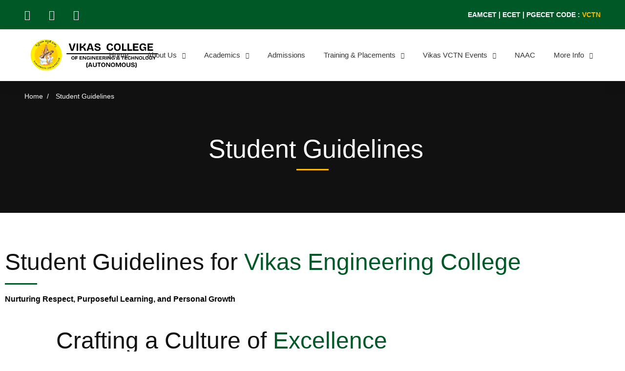

--- FILE ---
content_type: text/html; charset=UTF-8
request_url: https://vikasinstitutionsnunna.org/student-guidelines/
body_size: 54230
content:
<!DOCTYPE html>
<html lang="en-US" prefix="og: https://ogp.me/ns#" >
<head>
		<meta charset="UTF-8">
	<meta name="viewport" content="width=device-width, initial-scale=1">
	<link rel="profile" href="https://gmpg.org/xfn/11">
			
<!-- Search Engine Optimization by Rank Math PRO - https://rankmath.com/ -->
<title> Student Guidelines - VCTN - Vikas College of Engineering &amp; Technology</title>
<meta name="description" content="Nurturing Respect, Purposeful Learning, and Personal Growth"/>
<meta name="robots" content="index, follow, max-snippet:-1, max-video-preview:-1, max-image-preview:large"/>
<link rel="canonical" href="https://vikasinstitutionsnunna.org/student-guidelines/" />
<meta property="og:locale" content="en_US" />
<meta property="og:type" content="article" />
<meta property="og:title" content=" Student Guidelines - VCTN - Vikas College of Engineering &amp; Technology" />
<meta property="og:description" content="Nurturing Respect, Purposeful Learning, and Personal Growth" />
<meta property="og:url" content="https://vikasinstitutionsnunna.org/student-guidelines/" />
<meta property="og:site_name" content="VCTN - Vikas Collge of Engineering &amp; Technology" />
<meta property="og:updated_time" content="2024-07-11T11:43:46+05:30" />
<meta property="og:image" content="https://i0.wp.com/vikasinstitutionsnunna.org/wp-content/uploads/2024/01/Vikas-Logo_dark.png" />
<meta property="og:image:secure_url" content="https://i0.wp.com/vikasinstitutionsnunna.org/wp-content/uploads/2024/01/Vikas-Logo_dark.png" />
<meta property="og:image:width" content="640" />
<meta property="og:image:height" content="246" />
<meta property="og:image:alt" content=" Student Guidelines" />
<meta property="og:image:type" content="image/png" />
<meta property="article:published_time" content="2024-07-10T16:05:41+05:30" />
<meta property="article:modified_time" content="2024-07-11T11:43:46+05:30" />
<meta name="twitter:card" content="summary_large_image" />
<meta name="twitter:title" content=" Student Guidelines - VCTN - Vikas College of Engineering &amp; Technology" />
<meta name="twitter:description" content="Nurturing Respect, Purposeful Learning, and Personal Growth" />
<meta name="twitter:image" content="https://i0.wp.com/vikasinstitutionsnunna.org/wp-content/uploads/2024/01/Vikas-Logo_dark.png" />
<meta name="twitter:label1" content="Time to read" />
<meta name="twitter:data1" content="3 minutes" />
<script type="application/ld+json" class="rank-math-schema-pro">{"@context":"https://schema.org","@graph":[{"@type":["Organization","Person"],"@id":"https://vikasinstitutionsnunna.org/#person","name":"VCTN - Vikas Collge of Engineering &amp; Technology","url":"https://vikasinstitutionsnunna.org","logo":{"@type":"ImageObject","@id":"https://vikasinstitutionsnunna.org/#logo","url":"https://vikasinstitutionsnunna.org/wp-content/uploads/2024/01/Vikas-Logo_dark.png","contentUrl":"https://vikasinstitutionsnunna.org/wp-content/uploads/2024/01/Vikas-Logo_dark.png","caption":"VCTN - Vikas Collge of Engineering &amp; Technology","inLanguage":"en-US","width":"2056","height":"792"},"image":{"@id":"https://vikasinstitutionsnunna.org/#logo"}},{"@type":"WebSite","@id":"https://vikasinstitutionsnunna.org/#website","url":"https://vikasinstitutionsnunna.org","name":"VCTN - Vikas Collge of Engineering &amp; Technology","alternateName":"Vikas Collge of Engineering &amp; Technology","publisher":{"@id":"https://vikasinstitutionsnunna.org/#person"},"inLanguage":"en-US"},{"@type":"ImageObject","@id":"https://i0.wp.com/vikasinstitutionsnunna.org/wp-content/uploads/2024/01/Vikas-Logo_dark.png?fit=2056%2C792&amp;ssl=1","url":"https://i0.wp.com/vikasinstitutionsnunna.org/wp-content/uploads/2024/01/Vikas-Logo_dark.png?fit=2056%2C792&amp;ssl=1","width":"2056","height":"792","inLanguage":"en-US"},{"@type":"WebPage","@id":"https://vikasinstitutionsnunna.org/student-guidelines/#webpage","url":"https://vikasinstitutionsnunna.org/student-guidelines/","name":"\u00a0Student Guidelines - VCTN - Vikas College of Engineering &amp; Technology","datePublished":"2024-07-10T16:05:41+05:30","dateModified":"2024-07-11T11:43:46+05:30","isPartOf":{"@id":"https://vikasinstitutionsnunna.org/#website"},"primaryImageOfPage":{"@id":"https://i0.wp.com/vikasinstitutionsnunna.org/wp-content/uploads/2024/01/Vikas-Logo_dark.png?fit=2056%2C792&amp;ssl=1"},"inLanguage":"en-US"},{"@type":"Person","@id":"https://vikasinstitutionsnunna.org/author/vikas/","name":"Vikas","url":"https://vikasinstitutionsnunna.org/author/vikas/","image":{"@type":"ImageObject","@id":"https://secure.gravatar.com/avatar/84f65f38f317019b916c69985f18410a03ee30181209ed54e4d2b62ddcc0aa24?s=96&amp;d=mm&amp;r=g","url":"https://secure.gravatar.com/avatar/84f65f38f317019b916c69985f18410a03ee30181209ed54e4d2b62ddcc0aa24?s=96&amp;d=mm&amp;r=g","caption":"Vikas","inLanguage":"en-US"},"sameAs":["https://vikasinstitutionsnunna.org"]},{"@type":"Article","headline":"\u00a0Student Guidelines - VCTN - Vikas College of Engineering &amp; Technology","datePublished":"2024-07-10T16:05:41+05:30","dateModified":"2024-07-11T11:43:46+05:30","author":{"@id":"https://vikasinstitutionsnunna.org/author/vikas/","name":"Vikas"},"publisher":{"@id":"https://vikasinstitutionsnunna.org/#person"},"description":"Nurturing Respect, Purposeful Learning, and Personal Growth","name":"\u00a0Student Guidelines - VCTN - Vikas College of Engineering &amp; Technology","@id":"https://vikasinstitutionsnunna.org/student-guidelines/#richSnippet","isPartOf":{"@id":"https://vikasinstitutionsnunna.org/student-guidelines/#webpage"},"image":{"@id":"https://i0.wp.com/vikasinstitutionsnunna.org/wp-content/uploads/2024/01/Vikas-Logo_dark.png?fit=2056%2C792&amp;ssl=1"},"inLanguage":"en-US","mainEntityOfPage":{"@id":"https://vikasinstitutionsnunna.org/student-guidelines/#webpage"}}]}</script>
<!-- /Rank Math WordPress SEO plugin -->

<link rel='dns-prefetch' href='//www.googletagmanager.com' />
<link rel='dns-prefetch' href='//i0.wp.com' />
<link href='https://fonts.gstatic.com' crossorigin rel='preconnect' />
<link rel="alternate" type="application/rss+xml" title="VCTN - Vikas College of Engineering &amp; Technology &raquo; Feed" href="https://vikasinstitutionsnunna.org/feed/" />
<link rel="alternate" type="application/rss+xml" title="VCTN - Vikas College of Engineering &amp; Technology &raquo; Comments Feed" href="https://vikasinstitutionsnunna.org/comments/feed/" />
<style id='wp-img-auto-sizes-contain-inline-css' type='text/css'>
img:is([sizes=auto i],[sizes^="auto," i]){contain-intrinsic-size:3000px 1500px}
/*# sourceURL=wp-img-auto-sizes-contain-inline-css */
</style>
<style id='wp-emoji-styles-inline-css' type='text/css'>

	img.wp-smiley, img.emoji {
		display: inline !important;
		border: none !important;
		box-shadow: none !important;
		height: 1em !important;
		width: 1em !important;
		margin: 0 0.07em !important;
		vertical-align: -0.1em !important;
		background: none !important;
		padding: 0 !important;
	}
/*# sourceURL=wp-emoji-styles-inline-css */
</style>
<style id='classic-theme-styles-inline-css' type='text/css'>
/*! This file is auto-generated */
.wp-block-button__link{color:#fff;background-color:#32373c;border-radius:9999px;box-shadow:none;text-decoration:none;padding:calc(.667em + 2px) calc(1.333em + 2px);font-size:1.125em}.wp-block-file__button{background:#32373c;color:#fff;text-decoration:none}
/*# sourceURL=/wp-includes/css/classic-themes.min.css */
</style>
<link rel='stylesheet' id='wp-job-manager-job-listings-css' href='https://vikasinstitutionsnunna.org/wp-content/plugins/wp-job-manager/assets/dist/css/job-listings.css?ver=598383a28ac5f9f156e4' type='text/css' media='all' />
<link rel='stylesheet' id='font-gordita-css' href='https://vikasinstitutionsnunna.org/wp-content/themes/unicamp/assets/fonts/gordita/font-gordita.min.css' type='text/css' media='all' />
<link rel='stylesheet' id='font-butler-css' href='https://vikasinstitutionsnunna.org/wp-content/themes/unicamp/assets/fonts/butler/font-butler.min.css' type='text/css' media='all' />
<link rel='stylesheet' id='font-awesome-pro-css' href='https://vikasinstitutionsnunna.org/wp-content/themes/unicamp/assets/fonts/awesome/css/fontawesome-all.min.css?ver=6.4.2' type='text/css' media='all' />
<link rel='stylesheet' id='swiper-css' href='https://vikasinstitutionsnunna.org/wp-content/themes/unicamp/assets/libs/swiper/css/swiper.min.css?ver=8.4.5' type='text/css' media='all' />
<link rel='stylesheet' id='unicamp-style-css' href='https://vikasinstitutionsnunna.org/wp-content/themes/unicamp/style.min.css?ver=2.5.3' type='text/css' media='all' />
<style id='unicamp-style-inline-css' type='text/css'>
:root {
				--unicamp-typography-body-font-family: Gordita, sans-serif;
				--unicamp-typography-body-font-size: 15px;
				--unicamp-typography-body-font-weight: 400;
				--unicamp-typography-body-line-height: 1.87;
				--unicamp-typography-body-letter-spacing: 0em;
				--unicamp-typography-headings-font-family: Butler, sans-serif;
				--unicamp-typography-headings-font-weight: 400;
				--unicamp-typography-headings-line-height: 1.3;
				--unicamp-typography-headings-letter-spacing: 0em;
				--unicamp-color-primary: #005826;
				--unicamp-color-primary-rgb: 0, 88, 38;
				--unicamp-color-secondary: #ffc300;
				--unicamp-color-third: #031f42;
				--unicamp-color-text: #696969;
				--unicamp-color-text-bit-lighten: #7e7e7e;
				--unicamp-color-text-lighten: #ababab;
				--unicamp-color-heading: #111;
				--unicamp-color-link: #696969;
				--unicamp-color-link-hover: #005826;
				--unicamp-color-box-white-background: #fff;
				--unicamp-color-box-white-border: #ededed;
				--unicamp-color-box-grey-background: #f8f8f8;
				--unicamp-color-box-light-grey-background: #f9f9fb;
				--unicamp-color-box-fill-separator: #eee;
				--unicamp-color-box-border: #eee;
				--unicamp-color-box-border-lighten: #ededed;
				--unicamp-color-button-text: #fff;
				--unicamp-color-button-border: #005826;
				--unicamp-color-button-background: #005826;
				--unicamp-color-button-hover-text: #fff;
				--unicamp-color-button-hover-border: #111;
				--unicamp-color-button-hover-background: #111;
				--unicamp-color-form-text: #696969;
				--unicamp-color-form-border: #f5f5f5;
				--unicamp-color-form-background: #f5f5f5;
				--unicamp-color-form-focus-text: #111;
				--unicamp-color-form-focus-border: #005826;
				--unicamp-color-form-focus-background: #fff;
				--unicamp-color-sub-menu-border: #ededed;
				--unicamp-color-sub-menu-background: #fff;
			}
.boxed{max-width:1200px}::-moz-selection{color:#fff;background-color:#005826}::selection{color:#fff;background-color:#005826}.primary-fill-color{fill:#005826}.lg-backdrop{background-color:#000 !important}.page-mobile-main-menu>.inner{background-color:#fff}
/*# sourceURL=unicamp-style-inline-css */
</style>
<link rel='stylesheet' id='perfect-scrollbar-css' href='https://vikasinstitutionsnunna.org/wp-content/themes/unicamp/assets/libs/perfect-scrollbar/css/perfect-scrollbar.min.css?ver=0.6.14' type='text/css' media='all' />
<link rel='stylesheet' id='growl-css' href='https://vikasinstitutionsnunna.org/wp-content/themes/unicamp/assets/libs/growl/css/jquery.growl.min.css?ver=1.3.3' type='text/css' media='all' />
<link rel='stylesheet' id='elementor-icons-css' href='https://vikasinstitutionsnunna.org/wp-content/plugins/elementor/assets/lib/eicons/css/elementor-icons.min.css?ver=5.30.0' type='text/css' media='all' />
<link rel='stylesheet' id='elementor-frontend-css' href='https://vikasinstitutionsnunna.org/wp-content/plugins/elementor/assets/css/frontend-lite.min.css?ver=3.23.4' type='text/css' media='all' />
<style id='elementor-frontend-inline-css' type='text/css'>
.elementor-kit-22{--e-global-color-primary:#005826;--e-global-color-secondary:#111111;--e-global-color-text:#696969;--e-global-color-accent:#005826;--e-global-color-874cba6:#005826;--e-global-color-bf4a5d1:#005826;--e-global-color-b2c2774:#FFC300;--e-global-typography-primary-font-weight:700;--e-global-typography-secondary-font-weight:500;--e-global-typography-text-font-weight:400;--e-global-typography-accent-font-weight:500;}.elementor-section.elementor-section-boxed > .elementor-container{max-width:1510px;}.e-con{--container-max-width:1510px;}.elementor-widget:not(:last-child){margin-block-end:20px;}.elementor-element{--widgets-spacing:20px 20px;}{}h1.entry-title{display:var(--page-title-display);}.elementor-kit-22 e-page-transition{background-color:#FFBC7D;}@media(max-width:1024px){.elementor-section.elementor-section-boxed > .elementor-container{max-width:1024px;}.e-con{--container-max-width:1024px;}}@media(max-width:767px){.elementor-section.elementor-section-boxed > .elementor-container{max-width:767px;}.e-con{--container-max-width:767px;}}
.elementor-8248 .elementor-element.elementor-element-e5a70fa{--display:flex;--background-transition:0.3s;}.elementor-8248 .elementor-element.elementor-element-010f54d{width:auto;max-width:auto;}.elementor-8248 .elementor-element.elementor-element-010f54d > .elementor-widget-container{margin:0px 20px 20px 0px;}.elementor-8248 .elementor-element.elementor-element-010f54d .elementor-widget-container{display:flex;justify-content:flex-start;}.elementor-8248 .elementor-element.elementor-element-010f54d .heading-primary{font-size:48px;}.elementor-8248 .elementor-element.elementor-element-010f54d .heading-primary mark{font-size:48px;}.elementor-8248 .elementor-element.elementor-element-010f54d .heading-divider{margin-top:12px;}.elementor-8248 .elementor-element.elementor-element-010f54d .heading-description{font-size:16px;font-weight:400;line-height:28px;}.elementor-8248 .elementor-element.elementor-element-010f54d .heading-description-wrap{margin-top:16px;}.elementor-8248 .elementor-element.elementor-element-485d8d9{--display:flex;--flex-direction:row;--container-widget-width:calc( ( 1 - var( --container-widget-flex-grow ) ) * 100% );--container-widget-height:100%;--container-widget-flex-grow:1;--container-widget-align-self:stretch;--flex-wrap-mobile:wrap;--align-items:stretch;--gap:10px 10px;--background-transition:0.3s;--padding-top:0px;--padding-bottom:0px;--padding-left:0px;--padding-right:0px;}.elementor-8248 .elementor-element.elementor-element-ea6b6eb{--display:flex;--background-transition:0.3s;}.elementor-8248 .elementor-element.elementor-element-bcdc203{width:auto;max-width:auto;text-align:start;}.elementor-8248 .elementor-element.elementor-element-bcdc203 > .elementor-widget-container{margin:0px 20px 20px 0px;}.elementor-8248 .elementor-element.elementor-element-bcdc203 .elementor-widget-container{display:flex;justify-content:flex-start;}.elementor-8248 .elementor-element.elementor-element-bcdc203 .heading-primary{font-size:48px;}.elementor-8248 .elementor-element.elementor-element-bcdc203 .heading-primary mark{font-size:48px;}.elementor-8248 .elementor-element.elementor-element-bcdc203 .heading-divider{margin-top:12px;}.elementor-8248 .elementor-element.elementor-element-734bf24 > .elementor-widget-container{margin:0px 0px 0px 0px;}.elementor-8248 .elementor-element.elementor-element-734bf24{text-align:justify;font-size:16px;}.elementor-8248 .elementor-element.elementor-element-8e4d64e{color:var( --e-global-color-primary );font-weight:normal;}.elementor-8248 .elementor-element.elementor-element-0d5bb19{--display:flex;--flex-direction:column;--container-widget-width:100%;--container-widget-height:initial;--container-widget-flex-grow:0;--container-widget-align-self:initial;--flex-wrap-mobile:wrap;--background-transition:0.3s;--margin-top:40px;--margin-bottom:40px;--margin-left:0px;--margin-right:0px;}.elementor-8248 .elementor-element.elementor-element-0fdb2d2 .tm-button{border-radius:4px 4px 4px 4px;}.elementor-8248 .elementor-element.elementor-element-0fdb2d2 .tm-button:after{background-color:var( --e-global-color-b2c2774 );}.elementor-8248 .elementor-element.elementor-element-0fdb2d2 .tm-button .button-content-wrapper{color:#FFFFFF;}.elementor-8248 .elementor-element.elementor-element-0fdb2d2 .tm-button .button-content-wrapper .stop-a{stop-color:#FFFFFF;}.elementor-8248 .elementor-element.elementor-element-0fdb2d2 .tm-button .button-content-wrapper .stop-b{stop-color:#FFFFFF;}.elementor-8248 .elementor-element.elementor-element-0fdb2d2 .tm-button:hover .button-content-wrapper{color:var( --e-global-color-secondary );}.elementor-8248 .elementor-element.elementor-element-0fdb2d2 .tm-button:hover .button-content-wrapper .stop-a{stop-color:var( --e-global-color-secondary );}.elementor-8248 .elementor-element.elementor-element-0fdb2d2 .tm-button:hover .button-content-wrapper .stop-b{stop-color:var( --e-global-color-secondary );}@media(min-width:768px){.elementor-8248 .elementor-element.elementor-element-485d8d9{--content-width:1070px;}}@media(max-width:1024px){.elementor-8248 .elementor-element.elementor-element-010f54d .heading-primary{font-size:34px;}.elementor-8248 .elementor-element.elementor-element-485d8d9{--padding-top:0px;--padding-bottom:40px;--padding-left:0px;--padding-right:0px;}.elementor-8248 .elementor-element.elementor-element-bcdc203 .heading-primary{font-size:34px;}}@media(max-width:767px){.elementor-8248 .elementor-element.elementor-element-010f54d > .elementor-widget-container{margin:0px 15px 20px 0px;}.elementor-8248 .elementor-element.elementor-element-010f54d .heading-primary{font-size:28px;}.elementor-8248 .elementor-element.elementor-element-485d8d9{--padding-top:0px;--padding-bottom:0px;--padding-left:0px;--padding-right:0px;}.elementor-8248 .elementor-element.elementor-element-bcdc203 > .elementor-widget-container{margin:0px 15px 20px 0px;}.elementor-8248 .elementor-element.elementor-element-bcdc203 .heading-primary{font-size:28px;}.elementor-8248 .elementor-element.elementor-element-734bf24 > .elementor-widget-container{margin:0px 0px 30px 0px;}}
.elementor-2994 .elementor-element.elementor-element-b7a994a > .elementor-container > .elementor-row{align-items:stretch;}.elementor-2994 .elementor-element.elementor-element-b7a994a:not(.elementor-motion-effects-element-type-background), .elementor-2994 .elementor-element.elementor-element-b7a994a > .elementor-motion-effects-container > .elementor-motion-effects-layer{background-image:url("https://i0.wp.com/vikasinstitutionsnunna.org/wp-content/uploads/2024/01/About_hero_1-scaled.jpg?fit=2560%2C1707&ssl=1");background-position:center center;background-repeat:no-repeat;background-size:cover;}.elementor-2994 .elementor-element.elementor-element-b7a994a > .elementor-background-overlay{background-color:#070707;opacity:0.85;transition:background 0.3s, border-radius 0.3s, opacity 0.3s;}.elementor-2994 .elementor-element.elementor-element-b7a994a{transition:background 0.3s, border 0.3s, border-radius 0.3s, box-shadow 0.3s;color:#ABABAB;padding:81px 0px 20px 0px;}.elementor-2994 .elementor-element.elementor-element-b7a994a .elementor-heading-title{color:#FFFFFF;}.elementor-2994 .elementor-element.elementor-element-b7a994a a{color:#ABABAB;}.elementor-2994 .elementor-element.elementor-element-b7a994a a:hover{color:#FFFFFF;}.elementor-2994 .elementor-element.elementor-element-5920e9a > .elementor-container > .elementor-row{align-items:stretch;}.elementor-2994 .elementor-element.elementor-element-9a7aab1{--spacer-size:30px;}.elementor-2994 .elementor-element.elementor-element-7ba99b0{width:var( --container-widget-width, 64.045% );max-width:64.045%;--container-widget-width:64.045%;--container-widget-flex-grow:0;text-align:left;}.elementor-2994 .elementor-element.elementor-element-7ba99b0.elementor-element{--flex-grow:0;--flex-shrink:0;}.elementor-2994 .elementor-element.elementor-element-7ba99b0 img{width:320px;}.elementor-2994 .elementor-element.elementor-element-f1acbb2 > .elementor-widget-container{margin:0px 0px 18px 0px;}.elementor-2994 .elementor-element.elementor-element-f1acbb2 .tm-modern-heading{width:300px;}.elementor-2994 .elementor-element.elementor-element-f1acbb2 .heading-primary{font-size:14px;line-height:30px;color:#FFFFFF;}.elementor-2994 .elementor-element.elementor-element-f1acbb2 .heading-primary .stop-a{stop-color:#FFFFFF;}.elementor-2994 .elementor-element.elementor-element-f1acbb2 .heading-primary .stop-b{stop-color:#FFFFFF;}.elementor-2994 .elementor-element.elementor-element-4de70b7 > .elementor-widget-container{margin:0px 0px 0px 0px;}.elementor-2994 .elementor-element.elementor-element-4de70b7 .tm-button{min-height:32px;width:148px;padding:0px 10px 0px 10px;border-color:#FFFFFF;font-weight:500;}.elementor-2994 .elementor-element.elementor-element-4de70b7 .tm-button:after{background-color:#FFFFFF;}.elementor-2994 .elementor-element.elementor-element-4de70b7 .tm-button:hover{border-color:#FFFFFF;}.elementor-2994 .elementor-element.elementor-element-4de70b7 .tm-button .button-content-wrapper{color:var( --e-global-color-b2c2774 );}.elementor-2994 .elementor-element.elementor-element-4de70b7 .tm-button .button-content-wrapper .stop-a{stop-color:var( --e-global-color-b2c2774 );}.elementor-2994 .elementor-element.elementor-element-4de70b7 .tm-button .button-content-wrapper .stop-b{stop-color:var( --e-global-color-b2c2774 );}.elementor-2994 .elementor-element.elementor-element-4de70b7 .tm-button:hover .button-content-wrapper{color:var( --e-global-color-primary );}.elementor-2994 .elementor-element.elementor-element-4de70b7 .tm-button:hover .button-content-wrapper .stop-a{stop-color:var( --e-global-color-primary );}.elementor-2994 .elementor-element.elementor-element-4de70b7 .tm-button:hover .button-content-wrapper .stop-b{stop-color:var( --e-global-color-primary );}.elementor-2994 .elementor-element.elementor-element-2aac7eb > .elementor-widget-container{margin:7px 0px 15px 0px;}.elementor-2994 .elementor-element.elementor-element-2aac7eb .heading-primary{font-size:18px;line-height:30px;color:var( --e-global-color-b2c2774 );}.elementor-2994 .elementor-element.elementor-element-2aac7eb .heading-primary .stop-a{stop-color:var( --e-global-color-b2c2774 );}.elementor-2994 .elementor-element.elementor-element-2aac7eb .heading-primary .stop-b{stop-color:var( --e-global-color-b2c2774 );}.elementor-2994 .elementor-element.elementor-element-8245d6a .list-header{align-items:center;}.elementor-2994 .elementor-element.elementor-element-8245d6a .text{color:#FFFFFF;}.elementor-2994 .elementor-element.elementor-element-8245d6a .text .stop-a{stop-color:#FFFFFF;}.elementor-2994 .elementor-element.elementor-element-8245d6a .text .stop-b{stop-color:#FFFFFF;}.elementor-2994 .elementor-element.elementor-element-8245d6a .icon{text-align:center;}.elementor-2994 .elementor-element.elementor-element-70facbb{--spacer-size:40px;}.elementor-2994 .elementor-element.elementor-element-9063bc3 > .elementor-widget-container{margin:7px 0px 15px 0px;}.elementor-2994 .elementor-element.elementor-element-9063bc3 .heading-primary{font-size:18px;line-height:30px;color:var( --e-global-color-b2c2774 );}.elementor-2994 .elementor-element.elementor-element-9063bc3 .heading-primary .stop-a{stop-color:var( --e-global-color-b2c2774 );}.elementor-2994 .elementor-element.elementor-element-9063bc3 .heading-primary .stop-b{stop-color:var( --e-global-color-b2c2774 );}.elementor-2994 .elementor-element.elementor-element-cc09bbb .list-header{align-items:center;}.elementor-2994 .elementor-element.elementor-element-cc09bbb .text{color:#FFFFFF;}.elementor-2994 .elementor-element.elementor-element-cc09bbb .text .stop-a{stop-color:#FFFFFF;}.elementor-2994 .elementor-element.elementor-element-cc09bbb .text .stop-b{stop-color:#FFFFFF;}.elementor-2994 .elementor-element.elementor-element-cc09bbb .icon{text-align:center;}.elementor-2994 .elementor-element.elementor-element-18b6f99 > .elementor-widget-container{margin:7px 0px 15px 0px;}.elementor-2994 .elementor-element.elementor-element-18b6f99 .heading-primary{font-size:18px;line-height:30px;color:var( --e-global-color-b2c2774 );}.elementor-2994 .elementor-element.elementor-element-18b6f99 .heading-primary .stop-a{stop-color:var( --e-global-color-b2c2774 );}.elementor-2994 .elementor-element.elementor-element-18b6f99 .heading-primary .stop-b{stop-color:var( --e-global-color-b2c2774 );}.elementor-2994 .elementor-element.elementor-element-57e961d .list-header{align-items:center;}.elementor-2994 .elementor-element.elementor-element-57e961d .text{color:#FFFFFF;}.elementor-2994 .elementor-element.elementor-element-57e961d .text .stop-a{stop-color:#FFFFFF;}.elementor-2994 .elementor-element.elementor-element-57e961d .text .stop-b{stop-color:#FFFFFF;}.elementor-2994 .elementor-element.elementor-element-57e961d .icon{text-align:center;}.elementor-2994 .elementor-element.elementor-element-a8a87bc > .elementor-container > .elementor-row{align-items:stretch;}.elementor-2994 .elementor-element.elementor-element-a8a87bc > .elementor-container > .elementor-column > .elementor-widget-wrap{align-content:center;align-items:center;}.elementor-2994 .elementor-element.elementor-element-a8a87bc{padding:35px 0px 58px 0px;}.elementor-bc-flex-widget .elementor-2994 .elementor-element.elementor-element-5f2933d.elementor-column .elementor-widget-wrap{align-items:center;}.elementor-2994 .elementor-element.elementor-element-5f2933d.elementor-column.elementor-element[data-element_type="column"] > .elementor-widget-wrap.elementor-element-populated{align-content:center;align-items:center;}.elementor-2994 .elementor-element.elementor-element-3649898 .heading-description{color:#FFFFFF;}.elementor-2994 .elementor-element.elementor-element-3649898 .heading-description .stop-a{stop-color:#FFFFFF;}.elementor-2994 .elementor-element.elementor-element-3649898 .heading-description .stop-b{stop-color:#FFFFFF;}.elementor-2994 .elementor-element.elementor-element-2bc9782{--grid-template-columns:repeat(0, auto);--grid-column-gap:5px;--grid-row-gap:0px;}.elementor-2994 .elementor-element.elementor-element-2bc9782 .elementor-widget-container{text-align:right;}.elementor-2994 .elementor-element.elementor-element-2bc9782 .elementor-social-icon{background-color:#FFFFFF00;}.elementor-2994 .elementor-element.elementor-element-2bc9782 .elementor-social-icon i{color:#FFFFFF;}.elementor-2994 .elementor-element.elementor-element-2bc9782 .elementor-social-icon svg{fill:#FFFFFF;}.elementor-2994 .elementor-element.elementor-element-2bc9782 .elementor-social-icon:hover{background-color:var( --e-global-color-primary );}@media(max-width:1024px){.elementor-2994 .elementor-element.elementor-element-b7a994a{padding:60px 0px 0px 0px;}.elementor-2994 .elementor-element.elementor-element-a35b1b8 > .elementor-element-populated{margin:0px 0px 40px 0px;--e-column-margin-right:0px;--e-column-margin-left:0px;}.elementor-2994 .elementor-element.elementor-element-7ba99b0 img{width:250px;}.elementor-2994 .elementor-element.elementor-element-a8a87bc{padding:15px 0px 35px 0px;}}@media(max-width:767px){.elementor-2994 .elementor-element.elementor-element-b7a994a{padding:60px 0px 0px 0px;}.elementor-2994 .elementor-element.elementor-element-a35b1b8 > .elementor-element-populated{margin:0px 0px 20px 0px;--e-column-margin-right:0px;--e-column-margin-left:0px;}.elementor-2994 .elementor-element.elementor-element-7ba99b0{text-align:left;}.elementor-2994 .elementor-element.elementor-element-7ba99b0 img{width:200px;}.elementor-2994 .elementor-element.elementor-element-a8a87bc{padding:0px 0px 35px 0px;}.elementor-2994 .elementor-element.elementor-element-3649898{text-align:center;}.elementor-2994 .elementor-element.elementor-element-d82852b > .elementor-element-populated{margin:0px 0px 20px 0px;--e-column-margin-right:0px;--e-column-margin-left:0px;}.elementor-2994 .elementor-element.elementor-element-2bc9782 .elementor-widget-container{text-align:center;}}@media(min-width:768px){.elementor-2994 .elementor-element.elementor-element-a35b1b8{width:40%;}.elementor-2994 .elementor-element.elementor-element-f8d87da{width:20%;}.elementor-2994 .elementor-element.elementor-element-13117e2{width:20%;}.elementor-2994 .elementor-element.elementor-element-a0ec22a{width:20%;}}@media(max-width:1024px) and (min-width:768px){.elementor-2994 .elementor-element.elementor-element-a35b1b8{width:100%;}.elementor-2994 .elementor-element.elementor-element-f8d87da{width:33.333333%;}.elementor-2994 .elementor-element.elementor-element-13117e2{width:33.333333%;}.elementor-2994 .elementor-element.elementor-element-a0ec22a{width:33.333333%;}.elementor-2994 .elementor-element.elementor-element-5f2933d{width:50%;}.elementor-2994 .elementor-element.elementor-element-d82852b{width:50%;}}
.elementor-10135 .elementor-element.elementor-element-4fe1d68{--display:flex;--background-transition:0.3s;}.elementor-10135 .elementor-element.elementor-element-4fe1d68.e-con{--flex-grow:0;--flex-shrink:0;}#elementor-popup-modal-10135 .dialog-message{width:933px;height:auto;}#elementor-popup-modal-10135{justify-content:center;align-items:center;pointer-events:all;background-color:rgba(0,0,0,.8);}#elementor-popup-modal-10135 .dialog-close-button{display:flex;}#elementor-popup-modal-10135 .dialog-widget-content{box-shadow:2px 8px 23px 3px rgba(0,0,0,0.2);}@media(min-width:768px){.elementor-10135 .elementor-element.elementor-element-4fe1d68{--width:100%;}}
/*# sourceURL=elementor-frontend-inline-css */
</style>
<link rel='stylesheet' id='elementor-pro-css' href='https://vikasinstitutionsnunna.org/wp-content/plugins/elementor-pro/assets/css/frontend-lite.min.css?ver=3.22.1' type='text/css' media='all' />
<link rel='stylesheet' id='unicamp-events-manager-css' href='https://vikasinstitutionsnunna.org/wp-content/themes/unicamp/events-manager.css?ver=2.5.3' type='text/css' media='all' />
<script type="text/javascript" src="https://vikasinstitutionsnunna.org/wp-includes/js/jquery/jquery.min.js?ver=3.7.1" id="jquery-core-js"></script>
<script type="text/javascript" src="https://vikasinstitutionsnunna.org/wp-includes/js/jquery/jquery-migrate.min.js?ver=3.4.1" id="jquery-migrate-js"></script>

<!-- Google tag (gtag.js) snippet added by Site Kit -->
<!-- Google Analytics snippet added by Site Kit -->
<script type="text/javascript" src="https://www.googletagmanager.com/gtag/js?id=GT-NN6GX67C" id="google_gtagjs-js" async></script>
<script type="text/javascript" id="google_gtagjs-js-after">
/* <![CDATA[ */
window.dataLayer = window.dataLayer || [];function gtag(){dataLayer.push(arguments);}
gtag("set","linker",{"domains":["vikasinstitutionsnunna.org"]});
gtag("js", new Date());
gtag("set", "developer_id.dZTNiMT", true);
gtag("config", "GT-NN6GX67C");
//# sourceURL=google_gtagjs-js-after
/* ]]> */
</script>
<link rel="https://api.w.org/" href="https://vikasinstitutionsnunna.org/wp-json/" /><link rel="alternate" title="JSON" type="application/json" href="https://vikasinstitutionsnunna.org/wp-json/wp/v2/pages/8248" /><link rel="EditURI" type="application/rsd+xml" title="RSD" href="https://vikasinstitutionsnunna.org/xmlrpc.php?rsd" />
<meta name="generator" content="WordPress 6.9" />
<link rel='shortlink' href='https://vikasinstitutionsnunna.org/?p=8248' />
<meta name="generator" content="Site Kit by Google 1.170.0" /><meta name="generator" content="Elementor 3.23.4; features: e_optimized_css_loading, additional_custom_breakpoints, e_optimized_control_loading, e_lazyload, e_element_cache; settings: css_print_method-internal, google_font-enabled, font_display-swap">
			<style>
				.e-con.e-parent:nth-of-type(n+4):not(.e-lazyloaded):not(.e-no-lazyload),
				.e-con.e-parent:nth-of-type(n+4):not(.e-lazyloaded):not(.e-no-lazyload) * {
					background-image: none !important;
				}
				@media screen and (max-height: 1024px) {
					.e-con.e-parent:nth-of-type(n+3):not(.e-lazyloaded):not(.e-no-lazyload),
					.e-con.e-parent:nth-of-type(n+3):not(.e-lazyloaded):not(.e-no-lazyload) * {
						background-image: none !important;
					}
				}
				@media screen and (max-height: 640px) {
					.e-con.e-parent:nth-of-type(n+2):not(.e-lazyloaded):not(.e-no-lazyload),
					.e-con.e-parent:nth-of-type(n+2):not(.e-lazyloaded):not(.e-no-lazyload) * {
						background-image: none !important;
					}
				}
			</style>
			<link rel="icon" href="https://i0.wp.com/vikasinstitutionsnunna.org/wp-content/uploads/2024/03/favicon.png?fit=32%2C32&#038;ssl=1" sizes="32x32" />
<link rel="icon" href="https://i0.wp.com/vikasinstitutionsnunna.org/wp-content/uploads/2024/03/favicon.png?fit=100%2C100&#038;ssl=1" sizes="192x192" />
<link rel="apple-touch-icon" href="https://i0.wp.com/vikasinstitutionsnunna.org/wp-content/uploads/2024/03/favicon.png?fit=100%2C100&#038;ssl=1" />
<meta name="msapplication-TileImage" content="https://i0.wp.com/vikasinstitutionsnunna.org/wp-content/uploads/2024/03/favicon.png?fit=100%2C100&#038;ssl=1" />
		<style type="text/css" id="wp-custom-css">
			.page-navigation .children > li:hover > a, .page-navigation .children > li.current-menu-item > a, .page-navigation .children > li.current-menu-ancestor > a {
    color: #005826 !important;
}


div#page-open-components {
    display: none !important;
}


.unicamp-blog .post-categories a {
    text-transform: capitalize !important;
}

.desktop-menu .sm-simple:not(.sm-vertical) .has-mega-menu .mega-menu {
    margin-top: 30px !important;
}

.page-title-bar-02 .heading:after {
    background: #fcb904 !important;
}

.error404 .error-image {
    margin-top: 60px !important;
}

.rp4wp-related-job_listing>ul li.job_listing a div.position h3, .rp4wp-related-job_listing>ul li.no_job_listings_found a div.position h3, ul.job_listings li.job_listing a div.position h3, ul.job_listings li.no_job_listings_found a div.position h3 {
    font-size: 18px !important;
}

.mobile-menu .mega-menu .elementor-heading-title {
    color: #111 !important;



		</style>
		<style id="kirki-inline-styles">body{color:#696969;background:#ffffff;background-color:#ffffff;background-repeat:no-repeat;background-position:center center;background-attachment:fixed;-webkit-background-size:cover;-moz-background-size:cover;-ms-background-size:cover;-o-background-size:cover;background-size:cover;}a{color:#696969;}a:hover, a:focus{color:#005826;}h1,h2,h3,h4,h5,h6,caption,th,blockquote, .heading, .heading-color{color:#111;}button, input[type="button"], input[type="reset"], input[type="submit"], .wp-block-button__link, .button, .wc-forward, .button.button-alt:hover, .elementor-button{color:#fff;border-color:#005826;background-color:#005826;}.wp-block-button.is-style-outline{color:#005826;}button:hover, input[type="button"]:hover, input[type="reset"]:hover, input[type="submit"]:hover, .wp-block-button__link:hover, .button:hover, .button:focus, .button-alt, .wc-forward:hover, .wc-forward:focus, .elementor-button:hover{color:#fff;border-color:#111;background-color:#111;}.wp-block-button.is-style-outline .wp-block-button__link:hover{color:#111;}.tm-button.style-flat{color:#fff;border-color:#005826;}.tm-button.style-flat:before{background-color:#005826;}.tm-button.style-flat:hover{color:#fff;border-color:#111;}.tm-button.style-flat:after{background-color:#111;}.tm-button.style-border, .tm-button.style-thick-border{color:#005826;border-color:#005826;}.tm-button.style-border:before, .tm-button.style-thick-border:before{background-color:rgba(0, 0, 0, 0);}.tm-button.style-border:hover, .tm-button.style-thick-border:hover{color:#fff;border-color:#005826;}.tm-button.style-border:after, .tm-button.style-thick-border:after{background-color:#005826;}.top-bar-01{padding-top:6px;padding-bottom:6px;border-bottom-width:0px;font-size:15px;line-height:26px;background-color:#005826;border-bottom-color:rgba(0, 0, 0, 0);color:#fff;}.top-bar-01 a{font-size:15px;line-height:26px;color:#fff;}.top-bar-01 .top-bar-user-links a + a:before, .top-bar-01 .top-bar-info .info-item + .info-item:before{background:rgba(255, 255, 255, 0.4);}.top-bar-01 a:hover, .top-bar-01 a:focus{color:#005826;}.top-bar-01 .info-list .info-icon{color:#005826;}.top-bar-01 .info-list .info-link:hover .info-icon{color:#005826;}.top-bar-02{padding-top:6px;padding-bottom:6px;border-bottom-width:0px;font-size:14px;line-height:26px;background-color:#005826;border-bottom-color:rgba(0, 0, 0, 0);color:#fff;}.top-bar-02 a{font-size:14px;line-height:26px;color:#fff;}.top-bar-02 .top-bar-user-links a + a:before, .top-bar-02 .top-bar-info .info-item + .info-item:before{background:rgba(255, 255, 255, 0.4);}.top-bar-02 a:hover, .top-bar-02 a:focus{color:rgba(255, 255, 255, 0.6);}.top-bar-02 .info-list .info-icon, .top-bar-02 .top-bar-icon{color:#fff;}.top-bar-02 .info-list .info-link:hover .info-icon, .top-bar-02 .top-bar-icon:hover{color:rgba(255, 255, 255, 0.6);}.top-bar-03{padding-top:6px;padding-bottom:6px;border-bottom-width:0px;font-size:13px;line-height:26px;background-color:#005826;border-bottom-color:rgba(0, 0, 0, 0);color:#fff;}.top-bar-03 a{font-size:13px;line-height:26px;color:#fff;}.top-bar-03 .top-bar-user-links a + a:before, .top-bar-03 .top-bar-info .info-item + .info-item:before{background:rgba(255, 255, 255, 0.4);}.top-bar-03 a:hover, .top-bar-03 a:focus{color:#fcb900;}.top-bar-03 .info-list .info-icon, .top-bar-03 .top-bar-icon{color:#fff;}.top-bar-03 .info-list .info-link:hover .info-icon, .top-bar-03 .top-bar-icon:hover{color:#fcb900;}.top-bar-04{padding-top:6px;padding-bottom:6px;border-bottom-width:0px;font-size:13px;line-height:26px;background-color:#005826;border-bottom-color:rgba(0, 0, 0, 0);color:#fff;}.top-bar-04 a{font-size:13px;line-height:26px;color:#fff;}.top-bar-04 .top-bar-user-links a + a:before, .top-bar-04 .top-bar-info .info-item + .info-item:before{background:rgba(255, 255, 255, 0.4);}.top-bar-04 a:hover, .top-bar-04 a:focus{color:rgba(255, 255, 255, 0.6);}.top-bar-04 .info-list .info-icon, .top-bar-04 .top-bar-icon{color:#fff;}.top-bar-04 .info-list .info-link:hover .info-icon, .top-bar-04 .top-bar-icon:hover{color:rgba(255, 255, 255, 0.6);}.headroom--not-top .page-header-inner .header-wrap{min-height:60px;}#page-header.headroom--not-top .page-header-inner{background:#ffffff;background-color:#ffffff;background-repeat:no-repeat;background-position:center center;background-attachment:scroll;-webkit-background-size:cover;-moz-background-size:cover;-ms-background-size:cover;-o-background-size:cover;background-size:cover;}.page-header.headroom--not-top .header-icon, .page-header.headroom--not-top .wpml-ls-item-toggle{color:#111 !important;}.page-header.headroom--not-top .header-icon:hover{color:#111 !important;}.page-header.headroom--not-top .wpml-ls-slot-shortcode_actions:hover > .js-wpml-ls-item-toggle{color:#111!important;}.page-header.headroom--not-top .header-social-networks a{color:#111 !important;}.page-header.headroom--not-top .header-social-networks a:hover{color:#111 !important;}.page-header.headroom--not-top .menu--primary > ul > li > a{color:#111 !important;}.page-header.headroom--not-top .menu--primary > li:hover > a, .page-header.headroom--not-top .menu--primary > ul > li > a:hover, .page-header.headroom--not-top .menu--primary > ul > li > a:focus, .page-header.headroom--not-top .menu--primary > ul > .current-menu-ancestor > a, .page-header.headroom--not-top .menu--primary > ul > .current-menu-item > a{color:#005826 !important;}.header-sticky-button.tm-button{color:#111;border-color:#eee;}.header-sticky-button.tm-button:before{background:rgba(17, 17, 17, 0);}.header-sticky-button.tm-button:hover{color:#fff;border-color:#ffc300;}.header-sticky-button.tm-button:after{background:#111;}#page-header.headroom--not-top .search-field{color:#696969;border-color:#f5f5f5;background:#f5f5f5;}#page-header.headroom--not-top .search-field:focus{color:#333;border-color:#005826;background:#fff;}.header-more-tools-opened .header-right-inner{background:#ffffff;background-color:#ffffff;background-repeat:no-repeat;background-position:center center;background-attachment:scroll;border-width:1px;border-color:#eee;-webkit-background-size:cover;-moz-background-size:cover;-ms-background-size:cover;-o-background-size:cover;background-size:cover;-webkit-box-shadow:0 0 26px rgba(0, 0, 0, 0.05);-moz-box-shadow:0 0 26px rgba(0, 0, 0, 0.05);box-shadow:0 0 26px rgba(0, 0, 0, 0.05);}.header-more-tools-opened .header-right-inner .header-social-networks a{color:#333!important;}.header-more-tools-opened .header-right-inner .header-social-networks a:hover{color:#005826!important;}.header-01 .page-header-inner{border-bottom-width:0px;}.header-01 .menu--primary > ul > li > a{font-size:15px;line-height:26px;}.desktop-menu .header-01 .menu--primary > ul > li > a{padding-top:11px;padding-bottom:11px;padding-left:24px;padding-right:24px;}.header-01 .header-wrap .menu--secondary > ul > li > a{font-size:13px;letter-spacing:1px;line-height:26px;text-transform:uppercase;}.desktop-menu .header-01 .header-wrap .menu--secondary > ul > li > a{padding-top:15px;padding-bottom:15px;padding-left:12px;padding-right:12px;}.header-01.header-dark .page-header-inner{background:#fff;background-color:#fff;background-repeat:no-repeat;background-position:center center;background-attachment:fixed;border-color:#eee;-webkit-background-size:cover;-moz-background-size:cover;-ms-background-size:cover;-o-background-size:cover;background-size:cover;-webkit-box-shadow:0 10px 26px rgba(0, 0, 0, 0.05);-moz-box-shadow:0 10px 26px rgba(0, 0, 0, 0.05);box-shadow:0 10px 26px rgba(0, 0, 0, 0.05);}.header-01.header-dark .header-icon, .header-01.header-dark .wpml-ls-item-toggle{color:#111;}.header-01.header-dark .header-icon:hover{color:#005826;}.header-01.header-dark .wpml-ls-slot-shortcode_actions:hover > .js-wpml-ls-item-toggle{color:#005826;}.header-01.header-dark .header-icon .badge, .header-01.header-dark .mini-cart .mini-cart-icon:after{color:#fff;background-color:#005826;}.header-01.header-dark .header-bottom{background:#005826;background-color:#005826;background-repeat:no-repeat;background-position:center center;background-attachment:fixed;-webkit-background-size:cover;-moz-background-size:cover;-ms-background-size:cover;-o-background-size:cover;background-size:cover;}.header-01.header-dark .menu--primary > ul > li > a{color:#fff;}.header-01.header-dark .menu--primary > ul > li:hover > a, .header-01.header-dark .menu--primary > ul > li > a:hover, .header-01.header-dark .menu--primary > ul > li > a:focus, .header-01.header-dark .menu--primary > ul > .current-menu-ancestor > a, .header-01.header-dark .menu--primary > ul > .current-menu-item > a{color:#fff;}.page-header.header-01.headroom--not-top .menu--primary > ul > li > a{color:#fff!important;}.page-header.header-01.headroom--not-top .menu--primary > li:hover > a, .page-header.header-01.headroom--not-top .menu--primary > ul > li > a:hover, .page-header.header-01.headroom--not-top .menu--primary > ul > li > a:focus, .page-header.header-01.headroom--not-top .menu--primary > ul > .current-menu-ancestor > a, .page-header.header-01.headroom--not-top .menu--primary > ul > .current-menu-item > a{color:#fff!important;}.header-01.header-dark .header-wrap .menu--secondary > ul > li > a{color:#696969;}.header-01.header-dark .header-wrap .menu--secondary > ul > li:hover > a, .header-01.header-dark .header-wrap .menu--secondary > ul > li > a:hover, .header-01.header-dark .header-wrap .menu--secondary > ul > li > a:focus, .header-01.header-dark .header-wrap .menu--secondary > ul > .current-menu-ancestor > a, .header-01.header-dark .header-wrap .menu--secondary > ul > .current-menu-item > a{color:#005826;}.header-01.header-dark .header-button{color:#fff;border-color:#005826;}.header-01.header-dark .header-button:before{background:#005826;}.header-01.header-dark .header-button:hover{color:#005826;border-color:#005826;}.header-01.header-dark .header-button:after{background:rgba(0, 0, 0, 0);}.header-01.header-dark .header-social-networks a{color:#111;}.header-01.header-dark .header-social-networks a:hover{color:#005826;}.header-01.header-light .page-header-inner{border-color:rgba(255, 255, 255, 0.2);}.header-01.header-light .header-icon, .header-01.header-light .wpml-ls-item-toggle{color:#fff;}.header-01.header-light .header-icon:hover{color:#fff;}.header-01.header-light .wpml-ls-slot-shortcode_actions:hover > .js-wpml-ls-item-toggle{color:#fff;}.header-01.header-light .header-icon .badge, .header-01.header-light .mini-cart .mini-cart-icon:after{color:#fff;background-color:#005826;}.header-01.header-light .menu--primary > ul > li > a{color:#fff;}.header-01.header-light .menu--primary > ul > li:hover > a, .header-01.header-light .menu--primary > ul > li > a:hover, .header-01.header-light .menu--primary > ul > li > a:focus, .header-01.header-light .menu--primary > ul > .current-menu-ancestor > a, .header-01.header-light .menu--primary > ul > .current-menu-item > a{color:#fff;}.header-01.header-light .header-wrap .menu--secondary > ul > li > a{color:#fff;}.header-01.header-light .header-wrap .menu--secondary > ul > li:hover > a, .header-01.header-light .header-wrap .menu--secondary > ul > li > a:hover, .header-01.header-light .header-wrap .menu--secondary > ul > li > a:focus, .header-01.header-light .header-wrap .menu--secondary > ul > .current-menu-ancestor > a, .header-01.header-light .header-wrap .menu--secondary > ul > .current-menu-item > a{color:#fff;}.header-01.header-light .header-button{color:#fff;border-color:rgba(255, 255, 255, 0.3);}.header-01.header-light .header-button:before{background:rgba(255, 255, 255, 0);}.header-01.header-light .header-button:hover{color:#111;border-color:#fff;}.header-01.header-light .header-button:after{background:#fff;}.header-01.header-light .header-social-networks a{color:#fff;}.header-01.header-light .header-social-networks a:hover{color:#fff;}.header-02 .page-header-inner{border-bottom-width:0px;}.header-02 .menu--primary > ul > li > a{font-size:15px;line-height:26px;}.desktop-menu .header-02 .menu--primary > ul > li > a{padding-top:23px;padding-bottom:23px;padding-left:17px;padding-right:17px;}.header-02.header-dark .page-header-inner{background:#fff;background-color:#fff;background-repeat:no-repeat;background-position:center center;background-attachment:fixed;border-color:#eee;-webkit-background-size:cover;-moz-background-size:cover;-ms-background-size:cover;-o-background-size:cover;background-size:cover;-webkit-box-shadow:0 10px 26px rgba(0, 0, 0, 0.05);-moz-box-shadow:0 10px 26px rgba(0, 0, 0, 0.05);box-shadow:0 10px 26px rgba(0, 0, 0, 0.05);}.header-02.header-dark .header-icon, .header-02.header-dark .wpml-ls-item-toggle{color:#252525;}.header-02.header-dark .header-icon:hover{color:#005826;}.header-02.header-dark .wpml-ls-slot-shortcode_actions:hover > .js-wpml-ls-item-toggle{color:#005826;}.header-02.header-dark .header-icon .badge, .header-02.header-dark .mini-cart .mini-cart-icon:after{color:#fff;background-color:#005826;}.header-02.header-dark .menu--primary > ul > li > a{color:#333;}.header-02.header-dark .menu--primary > ul > li:hover > a, .header-02.header-dark .menu--primary > ul > li > a:hover, .header-02.header-dark .menu--primary > ul > li > a:focus, .header-02.header-dark .menu--primary > ul > .current-menu-ancestor > a, .header-02.header-dark .menu--primary > ul > .current-menu-item > a{color:#005826;}.header-02.header-dark .header-button{color:#fff;border-color:#005826;}.header-02.header-dark .header-button:before{background:#005826;}.header-02.header-dark .header-button:hover{color:#005826;border-color:#005826;}.header-02.header-dark .header-button:after{background:rgba(0, 0, 0, 0);}.header-02.header-dark .header-social-networks a{color:#111;}.header-02.header-dark .header-social-networks a:hover{color:#005826;}.header-02.header-light .page-header-inner{border-color:rgba(255, 255, 255, 0.2);}.header-02.header-light .header-icon, .header-02.header-light .wpml-ls-item-toggle{color:#fff;}.header-02.header-light .header-icon:hover{color:#fff;}.header-02.header-light .wpml-ls-slot-shortcode_actions:hover > .js-wpml-ls-item-toggle{color:#fff;}.header-02.header-light .header-icon .badge, .header-02.header-light .mini-cart .mini-cart-icon:after{color:#fff;background-color:#005826;}.header-02.header-light .menu--primary > ul > li > a{color:#fff;}.header-02.header-light .menu--primary > ul > li:hover > a, .header-02.header-light .menu--primary > ul > li > a:hover, .header-02.header-light .menu--primary > ul > li > a:focus, .header-02.header-light .menu--primary > ul > .current-menu-ancestor > a, .header-02.header-light .menu--primary > ul > .current-menu-item > a{color:#fff;}.header-02.header-light .header-button{color:#fff;border-color:rgba(255, 255, 255, 0.3);}.header-02.header-light .header-button:before{background:rgba(255, 255, 255, 0);}.header-02.header-light .header-button:hover{color:#111;border-color:#fff;}.header-02.header-light .header-button:after{background:#fff;}.header-02.header-light .header-social-networks a{color:#fff;}.header-02.header-light .header-social-networks a:hover{color:#fff;}.header-03 .page-header-inner{border-bottom-width:0px;}.header-03 .menu--primary > ul > li > a{font-size:15px;line-height:26px;}.desktop-menu .header-03 .menu--primary{--gap-top:11px;--gap-bottom:6px;--gap-left:17px;--gap-right:17px;}.header-03.header-dark .page-header-inner{background:#fff;background-color:#fff;background-repeat:no-repeat;background-position:center center;background-attachment:fixed;border-color:#eee;-webkit-background-size:cover;-moz-background-size:cover;-ms-background-size:cover;-o-background-size:cover;background-size:cover;-webkit-box-shadow:0 10px 26px rgba(0, 0, 0, 0.05);-moz-box-shadow:0 10px 26px rgba(0, 0, 0, 0.05);box-shadow:0 10px 26px rgba(0, 0, 0, 0.05);}.header-03.header-dark .header-icon, .header-03.header-dark .wpml-ls-item-toggle{color:#252525;}.header-03.header-dark .header-icon:hover{color:#005826;}.header-03.header-dark .wpml-ls-slot-shortcode_actions:hover > .js-wpml-ls-item-toggle{color:#005826;}.header-03.header-dark .header-icon .badge, .header-03.header-dark .mini-cart .mini-cart-icon:after{color:#fff;background-color:#005826;}.header-03.header-dark .menu--primary > ul > li > a{color:#333;}.header-03.header-dark .menu--primary > ul > li:hover > a, .header-03.header-dark .menu--primary > ul > li > a:hover, .header-03.header-dark .menu--primary > ul > li > a:focus, .header-03.header-dark .menu--primary > ul > .current-menu-ancestor > a, .header-03.header-dark .menu--primary > ul > .current-menu-item > a{color:#005826;}.header-03.header-dark .header-social-networks a{color:#111;}.header-03.header-dark .header-social-networks a:hover{color:#005826;}.header-03.header-light .page-header-inner{border-color:rgba(255, 255, 255, 0.2);}.header-03.header-light .header-icon, .header-03.header-light .wpml-ls-item-toggle{color:#fff;}.header-03.header-light .header-icon:hover{color:#fff;}.header-03.header-light .wpml-ls-slot-shortcode_actions:hover > .js-wpml-ls-item-toggle{color:#fff;}.header-03.header-light .header-icon .badge, .header-03.header-light .mini-cart .mini-cart-icon:after{color:#fff;background-color:#005826;}.header-03.header-light .menu--primary > ul > li > a{color:#ffffff;}.header-03.header-light .menu--primary > ul > li:hover > a, .header-03.header-light .menu--primary > ul > li > a:hover, .header-03.header-light .menu--primary > ul > li > a:focus, .header-03.header-light .menu--primary > ul > .current-menu-ancestor > a, .header-03.header-light .menu--primary > ul > .current-menu-item > a{color:#ffffff;}.header-03.header-light .header-social-networks a{color:#fff;}.header-03.header-light .header-social-networks a:hover{color:#fff;}.header-04 .page-header-inner{border-bottom-width:0px;}.header-04 .menu--primary > ul > li > a{font-size:15px;line-height:20px;text-transform:none;}.desktop-menu .header-04 .menu--primary{--gap-top:4px;--gap-bottom:4px;--gap-left:10px;--gap-right:10px;}.header-04.header-dark .page-header-inner{background:#fff;background-color:#fff;background-repeat:no-repeat;background-position:center center;background-attachment:fixed;border-color:#eee;-webkit-background-size:cover;-moz-background-size:cover;-ms-background-size:cover;-o-background-size:cover;background-size:cover;-webkit-box-shadow:0 10px 26px rgba(0, 0, 0, 0.05);-moz-box-shadow:0 10px 26px rgba(0, 0, 0, 0.05);box-shadow:0 10px 26px rgba(0, 0, 0, 0.05);}.header-04.header-dark .header-icon, .header-04.header-dark .wpml-ls-item-toggle{color:#252525;}.header-04.header-dark .header-icon:hover{color:#005826;}.header-04.header-dark .wpml-ls-slot-shortcode_actions:hover > .js-wpml-ls-item-toggle{color:#005826;}.header-04.header-dark .header-icon .badge, .header-04.header-dark .mini-cart .mini-cart-icon:after{color:#fff;background-color:#005826;}.header-04.header-dark .menu--primary > ul > li > a{color:#333;}.header-04.header-dark .menu--primary > ul > li:hover > a, .header-04.header-dark .menu--primary > ul > li > a:hover, .header-04.header-dark .menu--primary > ul > li > a:focus, .header-04.header-dark .menu--primary > ul > .current-menu-ancestor > a, .header-04.header-dark .menu--primary > ul > .current-menu-item > a{color:#005826;}.header-04.header-dark .header-social-networks a{color:#111;}.header-04.header-dark .header-social-networks a:hover{color:#005826;}.header-04.header-light .page-header-inner{border-color:rgba(255, 255, 255, 0.2);}.header-04.header-light .header-icon, .header-04.header-light .wpml-ls-item-toggle{color:#fff;}.header-04.header-light .header-icon:hover{color:#fff;}.header-04.header-light .wpml-ls-slot-shortcode_actions:hover > .js-wpml-ls-item-toggle{color:#fff;}.header-04.header-light .header-icon .badge, .header-04.header-light .mini-cart .mini-cart-icon:after{color:#fff;background-color:#005826;}.header-04.header-light .menu--primary > ul > li > a{color:#fff;}.header-04.header-light .menu--primary > ul > li:hover > a, .header-04.header-light .menu--primary > ul > li > a:hover, .header-04.header-light .menu--primary > ul > li > a:focus, .header-04.header-light .menu--primary > ul > .current-menu-ancestor > a, .header-04.header-light .menu--primary > ul > .current-menu-item > a{color:#ffffff;}.header-04.header-light .header-social-networks a{color:#fff;}.header-04.header-light .header-social-networks a:hover{color:#fff;}.header-05 .page-header-inner{border-bottom-width:0px;}.header-05 .menu--primary > ul > li > a{font-size:14px;line-height:1.6;}.desktop-menu .header-05 .menu--primary > ul > li > a{padding-top:25px;padding-bottom:25px;padding-left:17px;padding-right:17px;}.header-05.header-dark .page-header-inner{background:#fff;background-color:#fff;background-repeat:no-repeat;background-position:center center;background-attachment:fixed;border-color:#eee;-webkit-background-size:cover;-moz-background-size:cover;-ms-background-size:cover;-o-background-size:cover;background-size:cover;-webkit-box-shadow:0 10px 26px rgba(0, 0, 0, 0.05);-moz-box-shadow:0 10px 26px rgba(0, 0, 0, 0.05);box-shadow:0 10px 26px rgba(0, 0, 0, 0.05);}.header-05.header-dark .header-icon, .header-05.header-dark .wpml-ls-item-toggle{color:#111;}.header-05.header-dark .header-icon:hover{color:#005826;}.header-05.header-dark .wpml-ls-slot-shortcode_actions:hover > .js-wpml-ls-item-toggle{color:#005826;}.header-05.header-dark .header-icon .badge, .header-05.header-dark .mini-cart .mini-cart-icon:after{color:#fff;background-color:#005826;}.header-05.header-dark .menu--primary > ul > li > a{color:#333;}.header-05.header-dark .menu--primary > ul > li:hover > a, .header-05.header-dark .menu--primary > ul > li > a:hover, .header-05.header-dark .menu--primary > ul > li > a:focus, .header-05.header-dark .menu--primary > ul > .current-menu-ancestor > a, .header-05.header-dark .menu--primary > ul > .current-menu-item > a{color:#005826;}.header-05.header-dark .header-button{color:#fff;border-color:#005826;}.header-05.header-dark .header-button:before{background:#005826;}.header-05.header-dark .header-button:hover{color:#005826;border-color:#005826;}.header-05.header-dark .header-button:after{background:rgba(0, 0, 0, 0);}.header-05.header-dark .header-social-networks a{color:#111;}.header-05.header-dark .header-social-networks a:hover{color:#005826;}.header-05.header-light .page-header-inner{border-color:rgba(255, 255, 255, 0.2);}.header-05.header-light .header-icon, .header-05.header-light .wpml-ls-item-toggle{color:#fff;}.header-05.header-light .header-icon:hover{color:#fff;}.header-05.header-light .wpml-ls-slot-shortcode_actions:hover > .js-wpml-ls-item-toggle{color:#fff;}.header-05.header-light .header-icon .badge, .header-05.header-light .mini-cart .mini-cart-icon:after{color:#fff;background-color:#005826;}.header-05.header-light .menu--primary > ul > li > a{color:#fff;}.header-05.header-light .menu--primary > ul > li:hover > a, .header-05.header-light .menu--primary > ul > li > a:hover, .header-05.header-light .menu--primary > ul > li > a:focus, .header-05.header-light .menu--primary > ul > .current-menu-ancestor > a, .header-05.header-light .menu--primary > ul > .current-menu-item > a{color:#fff;}.header-05.header-light .header-button{color:#fff;border-color:rgba(255, 255, 255, 0.3);}.header-05.header-light .header-button:before{background:rgba(255, 255, 255, 0);}.header-05.header-light .header-button:hover{color:#111;border-color:#fff;}.header-05.header-light .header-button:after{background:#fff;}.header-05.header-light .header-social-networks a{color:#fff;}.header-05.header-light .header-social-networks a:hover{color:#fff;}.header-06 .page-header-inner{border-bottom-width:0px;}.header-06 .menu--primary > ul > li > a{font-size:15px;line-height:26px;}.desktop-menu .header-06 .menu--primary > ul > li > a{padding-top:11px;padding-bottom:11px;padding-left:24px;padding-right:24px;}.header-06 .header-wrap .menu--secondary > ul > li > a{font-size:13px;letter-spacing:1px;line-height:26px;text-transform:uppercase;}.desktop-menu .header-06 .header-wrap .menu--secondary > ul > li > a{padding-top:15px;padding-bottom:15px;padding-left:8px;padding-right:8px;}.header-06.header-dark .page-header-inner{background:#fff;background-color:#fff;background-repeat:no-repeat;background-position:center center;background-attachment:fixed;border-color:#eee;-webkit-background-size:cover;-moz-background-size:cover;-ms-background-size:cover;-o-background-size:cover;background-size:cover;-webkit-box-shadow:0 10px 26px rgba(0, 0, 0, 0.05);-moz-box-shadow:0 10px 26px rgba(0, 0, 0, 0.05);box-shadow:0 10px 26px rgba(0, 0, 0, 0.05);}.header-06.header-dark .header-icon, .header-06.header-dark .wpml-ls-item-toggle{color:#111;}.header-06.header-dark .header-icon:hover{color:#005826;}.header-06.header-dark .wpml-ls-slot-shortcode_actions:hover > .js-wpml-ls-item-toggle{color:#005826;}.header-06.header-dark .header-icon .badge, .header-06.header-dark .mini-cart .mini-cart-icon:after{color:#fff;background-color:#005826;}.header-06.header-dark .header-bottom, .header-06.header-light.headroom--not-top .header-bottom{background:#005826;background-color:#005826;background-repeat:no-repeat;background-position:center center;background-attachment:fixed;-webkit-background-size:cover;-moz-background-size:cover;-ms-background-size:cover;-o-background-size:cover;background-size:cover;}.header-06.header-dark .menu--primary > ul > li > a{color:#fff;}.header-06.header-dark .menu--primary > ul > li:hover > a, .header-06.header-dark .menu--primary > ul > li > a:hover, .header-06.header-dark .menu--primary > ul > li > a:focus, .header-06.header-dark .menu--primary > ul > .current-menu-ancestor > a, .header-06.header-dark .menu--primary > ul > .current-menu-item > a{color:#fff;}.page-header.header-06.headroom--not-top .menu--primary > ul > li > a{color:#fff!important;}.page-header.header-06.headroom--not-top .menu--primary > li:hover > a, .page-header.header-06.headroom--not-top .menu--primary > ul > li > a:hover, .page-header.header-06.headroom--not-top .menu--primary > ul > li > a:focus, .page-header.header-06.headroom--not-top .menu--primary > ul > .current-menu-ancestor > a, .page-header.header-06.headroom--not-top .menu--primary > ul > .current-menu-item > a{color:#fff!important;}.header-06.header-dark .header-wrap .menu--secondary > ul > li > a{color:#696969;}.header-06.header-dark .header-wrap .menu--secondary > ul > li:hover > a, .header-06.header-dark .header-wrap .menu--secondary > ul > li > a:hover, .header-06.header-dark .header-wrap .menu--secondary > ul > li > a:focus, .header-06.header-dark .header-wrap .menu--secondary > ul > .current-menu-ancestor > a, .header-06.header-dark .header-wrap .menu--secondary > ul > .current-menu-item > a{color:#005826;}.header-06.header-dark .header-button{color:#fff;border-color:#005826;}.header-06.header-dark .header-button:before{background:#005826;}.header-06.header-dark .header-button:hover{color:#005826;border-color:#005826;}.header-06.header-dark .header-button:after{background:rgba(0, 0, 0, 0);}.header-06.header-dark .header-social-networks a{color:#111;}.header-06.header-dark .header-social-networks a:hover{color:#005826;}.header-06.header-light .page-header-inner{border-color:rgba(255, 255, 255, 0.2);}.header-06.header-light .header-icon, .header-06.header-light .wpml-ls-item-toggle{color:#fff;}.header-06.header-light .header-icon:hover{color:#fff;}.header-06.header-light .wpml-ls-slot-shortcode_actions:hover > .js-wpml-ls-item-toggle{color:#fff;}.header-06.header-light .header-icon .badge, .header-06.header-light .mini-cart .mini-cart-icon:after{color:#fff;background-color:#005826;}.header-06.header-light .menu--primary > ul > li > a{color:#fff;}.header-06.header-light .menu--primary > ul > li:hover > a, .header-06.header-light .menu--primary > ul > li > a:hover, .header-06.header-light .menu--primary > ul > li > a:focus, .header-06.header-light .menu--primary > ul > .current-menu-ancestor > a, .header-06.header-light .menu--primary > ul > .current-menu-item > a{color:#fff;}.header-06.header-light .header-wrap .menu--secondary > ul > li > a{color:#fff;}.header-06.header-light .header-wrap .menu--secondary > ul > li:hover > a, .header-06.header-light .header-wrap .menu--secondary > ul > li > a:hover, .header-06.header-light .header-wrap .menu--secondary > ul > li > a:focus, .header-06.header-light .header-wrap .menu--secondary > ul > .current-menu-ancestor > a, .header-06.header-light .header-wrap .menu--secondary > ul > .current-menu-item > a{color:#fff;}.header-06.header-light .header-button{color:#fff;border-color:rgba(255, 255, 255, 0.3);}.header-06.header-light .header-button:before{background:rgba(255, 255, 255, 0);}.header-06.header-light .header-button:hover{color:#111;border-color:#fff;}.header-06.header-light .header-button:after{background:#fff;}.header-06.header-light .header-social-networks a{color:#fff;}.header-06.header-light .header-social-networks a:hover{color:#fff;}.header-07 .page-header-inner{border-bottom-width:0px;}.header-07 .menu--primary > ul > li > a{font-size:15px;line-height:26px;}.desktop-menu .header-07 .menu--primary > ul > li > a{padding-top:11px;padding-bottom:11px;padding-left:24px;padding-right:24px;}.header-07 .header-wrap .menu--secondary > ul > li > a{font-size:13px;letter-spacing:1px;line-height:26px;text-transform:uppercase;}.desktop-menu .header-07 .header-wrap .menu--secondary > ul > li > a{padding-top:15px;padding-bottom:15px;padding-left:8px;padding-right:8px;}.header-07.header-dark .page-header-inner{background:#fff;background-color:#fff;background-repeat:no-repeat;background-position:center center;background-attachment:fixed;border-color:#eee;-webkit-background-size:cover;-moz-background-size:cover;-ms-background-size:cover;-o-background-size:cover;background-size:cover;-webkit-box-shadow:0 10px 26px rgba(0, 0, 0, 0.05);-moz-box-shadow:0 10px 26px rgba(0, 0, 0, 0.05);box-shadow:0 10px 26px rgba(0, 0, 0, 0.05);}.header-07.header-dark .header-icon, .header-07.header-dark .wpml-ls-item-toggle{color:#111;}.header-07.header-dark .header-icon:hover{color:#005826;}.header-07.header-dark .wpml-ls-slot-shortcode_actions:hover > .js-wpml-ls-item-toggle{color:#005826;}.header-07.header-dark .header-icon .badge, .header-07.header-dark .mini-cart .mini-cart-icon:after{color:#fff;background-color:#005826;}.header-07.header-dark .header-bottom, .header-07.header-light.headroom--not-top .header-bottom{background:#005826;background-color:#005826;background-repeat:no-repeat;background-position:center center;background-attachment:fixed;-webkit-background-size:cover;-moz-background-size:cover;-ms-background-size:cover;-o-background-size:cover;background-size:cover;}.header-07.header-dark .menu--primary > ul > li > a{color:#fff;}.header-07.header-dark .menu--primary > ul > li:hover > a, .header-07.header-dark .menu--primary > ul > li > a:hover, .header-07.header-dark .menu--primary > ul > li > a:focus, .header-07.header-dark .menu--primary > ul > .current-menu-ancestor > a, .header-07.header-dark .menu--primary > ul > .current-menu-item > a{color:#fff;}.page-header.header-07.headroom--not-top .menu--primary > ul > li > a{color:#fff!important;}.page-header.header-07.headroom--not-top .menu--primary > li:hover > a, .page-header.header-07.headroom--not-top .menu--primary > ul > li > a:hover, .page-header.header-07.headroom--not-top .menu--primary > ul > li > a:focus, .page-header.header-07.headroom--not-top .menu--primary > ul > .current-menu-ancestor > a, .page-header.header-07.headroom--not-top .menu--primary > ul > .current-menu-item > a{color:#fff!important;}.header-07.header-dark .header-wrap .menu--secondary > ul > li > a{color:#696969;}.header-07.header-dark .header-wrap .menu--secondary > ul > li:hover > a, .header-07.header-dark .header-wrap .menu--secondary > ul > li > a:hover, .header-07.header-dark .header-wrap .menu--secondary > ul > li > a:focus, .header-07.header-dark .header-wrap .menu--secondary > ul > .current-menu-ancestor > a, .header-07.header-dark .header-wrap .menu--secondary > ul > .current-menu-item > a{color:#005826;}.header-07.header-dark .header-button{color:#fff;border-color:#005826;}.header-07.header-dark .header-button:before{background:#005826;}.header-07.header-dark .header-button:hover{color:#005826;border-color:#005826;}.header-07.header-dark .header-button:after{background:rgba(0, 0, 0, 0);}.header-07.header-dark .header-social-networks a{color:#111;}.header-07.header-dark .header-social-networks a:hover{color:#005826;}.header-07.header-light .page-header-inner{border-color:rgba(255, 255, 255, 0.2);}.header-07.header-light .header-icon, .header-07.header-light .wpml-ls-item-toggle{color:#fff;}.header-07.header-light .header-icon:hover{color:#fff;}.header-07.header-light .wpml-ls-slot-shortcode_actions:hover > .js-wpml-ls-item-toggle{color:#fff;}.header-07.header-light .header-icon .badge, .header-07.header-light .mini-cart .mini-cart-icon:after{color:#fff;background-color:#005826;}.header-07.header-light .menu--primary > ul > li > a{color:#fff;}.header-07.header-light .menu--primary > ul > li:hover > a, .header-07.header-light .menu--primary > ul > li > a:hover, .header-07.header-light .menu--primary > ul > li > a:focus, .header-07.header-light .menu--primary > ul > .current-menu-ancestor > a, .header-07.header-light .menu--primary > ul > .current-menu-item > a{color:#fff;}.header-07.header-light .header-button{color:#fff;border-color:rgba(255, 255, 255, 0.3);}.header-07.header-light .header-button:before{background:rgba(255, 255, 255, 0);}.header-07.header-light .header-button:hover{color:#111;border-color:#fff;}.header-07.header-light .header-button:after{background:#fff;}.header-07.header-light .header-social-networks a{color:#fff;}.header-07.header-light .header-social-networks a:hover{color:#fff;}.header-08 .page-header-inner{border-bottom-width:0px;}.header-08 .menu--primary > ul > li > a{font-size:13px;letter-spacing:1px;line-height:26px;text-transform:uppercase;}.desktop-menu .header-08 .menu--primary{--gap-top:11px;--gap-bottom:6px;--gap-left:17px;--gap-right:17px;}.header-08.header-dark .page-header-inner{background:#fff;background-color:#fff;background-repeat:no-repeat;background-position:center center;background-attachment:fixed;border-color:#eee;-webkit-background-size:cover;-moz-background-size:cover;-ms-background-size:cover;-o-background-size:cover;background-size:cover;-webkit-box-shadow:0 10px 26px rgba(0, 0, 0, 0.05);-moz-box-shadow:0 10px 26px rgba(0, 0, 0, 0.05);box-shadow:0 10px 26px rgba(0, 0, 0, 0.05);}.header-08.header-dark .header-icon, .header-08.header-dark .wpml-ls-item-toggle{color:#252525;}.header-08.header-dark .header-icon:hover{color:#005826;}.header-08.header-dark .wpml-ls-slot-shortcode_actions:hover > .js-wpml-ls-item-toggle{color:#005826;}.header-08.header-dark .header-icon .badge, .header-08.header-dark .mini-cart .mini-cart-icon:after{color:#fff;background-color:#005826;}.header-08.header-dark .menu--primary > ul > li > a{color:#333;}.header-08.header-dark .menu--primary > ul > li:hover > a, .header-08.header-dark .menu--primary > ul > li > a:hover, .header-08.header-dark .menu--primary > ul > li > a:focus, .header-08.header-dark .menu--primary > ul > .current-menu-ancestor > a, .header-08.header-dark .menu--primary > ul > .current-menu-item > a{color:#005826;}.header-08.header-dark .header-social-networks a{color:#111;}.header-08.header-dark .header-social-networks a:hover{color:#005826;}.header-08.header-light .page-header-inner{border-color:rgba(255, 255, 255, 0.2);}.header-08.header-light .header-icon, .header-08.header-light .wpml-ls-item-toggle{color:#fff;}.header-08.header-light .header-icon:hover{color:#fff;}.header-08.header-light .wpml-ls-slot-shortcode_actions:hover > .js-wpml-ls-item-toggle{color:#fff;}.header-08.header-light .header-icon .badge, .header-08.header-light .mini-cart .mini-cart-icon:after{color:#fff;background-color:#005826;}.header-08.header-light .menu--primary > ul > li > a{color:#fff;}.header-08.header-light .menu--primary > ul > li:hover > a, .header-08.header-light .menu--primary > ul > li > a:hover, .header-08.header-light .menu--primary > ul > li > a:focus, .header-08.header-light .menu--primary > ul > .current-menu-ancestor > a, .header-08.header-light .menu--primary > ul > .current-menu-item > a{color:#fff;}.header-08.header-light .header-social-networks a{color:#fff;}.header-08.header-light .header-social-networks a:hover{color:#fff;}.page-navigation .children > li > a, .page-navigation .children > li > a .menu-item-title{letter-spacing:0em;line-height:1.39;text-transform:none;}.page-navigation .children > li > a{font-size:14px;color:#0a0a0a;}.page-navigation .children,.primary-menu-sub-visual{background-color:#fff;-webkit-box-shadow:0 0 30px rgba(0, 0, 0, 0.12);-moz-box-shadow:0 0 30px rgba(0, 0, 0, 0.12);box-shadow:0 0 30px rgba(0, 0, 0, 0.12);}.page-navigation .children > li:hover > a, .page-navigation .children > li.current-menu-item > a, .page-navigation .children > li.current-menu-ancestor > a{color:#005826;}.popup-canvas-menu{background:#f9f9fb;background-color:#f9f9fb;background-repeat:no-repeat;background-position:center center;background-attachment:scroll;-webkit-background-size:cover;-moz-background-size:cover;-ms-background-size:cover;-o-background-size:cover;background-size:cover;}.page-close-main-menu:before, .page-close-main-menu:after{background-color:#111;}.popup-canvas-menu .menu__container > li > a{line-height:1.5;color:#111;}.popup-canvas-menu .menu__container > li > a:hover, .popup-canvas-menu .menu__container > li > a:focus{color:#005826;}.popup-canvas-menu .menu__container .children a{color:#777;}.popup-canvas-menu .menu__container .children a:hover{color:#005826;}.page-mobile-menu-header{background:#fff;}.page-close-mobile-menu{color:#005826;}.page-close-mobile-menu:hover{color:#005826;}.page-mobile-main-menu .menu__container > li > a{padding-top:19px;padding-bottom:19px;padding-left:0;padding-right:0;line-height:1.5;font-size:14px;color:#000000;}.page-mobile-main-menu .menu__container > li > a:hover, .page-mobile-main-menu .menu__container > li.opened > a{color:#005826;}.page-mobile-main-menu .menu__container > li + li > a, .page-mobile-main-menu .menu__container > li.opened > a{border-color:rgba(0,88,38,0.43);}.page-mobile-main-menu .children > li > a,.page-mobile-main-menu .simple-menu > li > a{padding-top:10px;padding-bottom:10px;padding-left:0;padding-right:0;}.page-mobile-main-menu .simple-menu > li > a, .page-mobile-main-menu .children > li > a{line-height:1.5;}.page-mobile-main-menu .children > li > a{font-size:14px;}.page-mobile-main-menu .children > li > a, .page-mobile-main-menu .unicamp-list .link{color:#000000;}.page-mobile-main-menu .children a:hover, .page-mobile-main-menu .children .opened > a, .page-mobile-main-menu .current-menu-item > a{color:#005826;}.page-mobile-main-menu .toggle-sub-menu{color:#005826;background:rgba(255,255,255,0);}.page-mobile-main-menu .toggle-sub-menu:hover{color:#005826;background:rgba(255,255,255,0.2);}.page-title-bar-01 .page-title-bar-bg{background:#f8f8f8;background-color:#f8f8f8;background-repeat:no-repeat;background-position:center center;background-attachment:scroll;-webkit-background-size:cover;-moz-background-size:cover;-ms-background-size:cover;-o-background-size:cover;background-size:cover;}.page-title-bar-01 .page-title-bar-inner{border-bottom-width:0px;border-bottom-color:rgba(0, 0, 0, 0);padding-top:17px;padding-bottom:61px;}.page-title-bar-01{margin-bottom:60px;}.page-title-bar-01 .heading{font-size:52px;line-height:1.24;color:#111;}.page-title-bar-01 .insight_core_breadcrumb li{font-size:14px;line-height:26px;color:#333;}.page-title-bar-01 .insight_core_breadcrumb li a{font-size:14px;line-height:26px;}.page-title-bar-01 .insight_core_breadcrumb a{color:#ababab;}.page-title-bar-01 .insight_core_breadcrumb a:hover{color:#111;}.page-title-bar-01 .insight_core_breadcrumb li + li:before{color:#ababab;}.page-title-bar-02 .page-title-bar-bg{background-image:url("https://vikasinstitutionsnunna.org/wp-content/uploads/2021/01/blog-09.jpg");background-color:#111;background-repeat:no-repeat;background-position:left center;background-attachment:scroll;-webkit-background-size:cover;-moz-background-size:cover;-ms-background-size:cover;-o-background-size:cover;background-size:cover;}.page-title-bar-02 .page-title-bar-inner{border-bottom-width:0px;border-bottom-color:rgba(0,0,0,0);padding-top:17px;padding-bottom:61px;}.page-title-bar-02{margin-bottom:60px;}.page-title-bar-02 .heading{font-size:52px;line-height:1.24;color:#ffffff;}.page-title-bar-02 .insight_core_breadcrumb li{font-size:14px;line-height:26px;color:#ffffff;}.page-title-bar-02 .insight_core_breadcrumb li a{font-size:14px;line-height:26px;}.page-title-bar-02 .insight_core_breadcrumb a{color:#fff;}.page-title-bar-02 .insight_core_breadcrumb a:hover{color:#fff;}.page-title-bar-02 .insight_core_breadcrumb li + li:before{color:#ababab;}.page-title-bar-03 .page-title-bar-bg{background-repeat:no-repeat;background-position:center center;background-attachment:scroll;-webkit-background-size:cover;-moz-background-size:cover;-ms-background-size:cover;-o-background-size:cover;background-size:cover;}.page-title-bar-03 .page-title-bar-inner{border-bottom-width:0px;border-bottom-color:rgba(0, 0, 0, 0);padding-top:16px;padding-bottom:16px;}.page-title-bar-03{margin-bottom:52px;}.page-title-bar-03 .insight_core_breadcrumb li{font-size:14px;line-height:26px;color:#111;}.page-title-bar-03 .insight_core_breadcrumb li a{font-size:14px;line-height:26px;}.page-title-bar-03 .insight_core_breadcrumb a{color:#696969;}.page-title-bar-03 .insight_core_breadcrumb a:hover{color:#111;}.page-title-bar-03 .insight_core_breadcrumb li + li:before{color:#696969;}.page-title-bar-04 .page-title-bar-bg{background-repeat:no-repeat;background-position:center center;background-attachment:scroll;-webkit-background-size:cover;-moz-background-size:cover;-ms-background-size:cover;-o-background-size:cover;background-size:cover;}.page-title-bar-04 .page-title-bar-inner{border-bottom-width:0px;border-bottom-color:rgba(0, 0, 0, 0);padding-top:16px;padding-bottom:16px;}.page-title-bar-04 .insight_core_breadcrumb li{font-size:14px;line-height:26px;color:#111;}.page-title-bar-04 .insight_core_breadcrumb li a{font-size:14px;line-height:26px;}.page-title-bar-04 .insight_core_breadcrumb a{color:#ababab;}.page-title-bar-04 .insight_core_breadcrumb a:hover{color:#ae152d;}.page-title-bar-04 .insight_core_breadcrumb li + li:before{color:#ababab;}.page-title-bar-05 .page-title-bar-bg{background:#F5F7FD;background-color:#F5F7FD;background-repeat:no-repeat;background-position:center center;background-attachment:scroll;-webkit-background-size:cover;-moz-background-size:cover;-ms-background-size:cover;-o-background-size:cover;background-size:cover;}.page-title-bar-05 .page-title-bar-inner{border-bottom-width:0px;border-bottom-color:rgba(0, 0, 0, 0);padding-top:16px;padding-bottom:16px;}.page-title-bar-05{margin-bottom:74px;}.page-title-bar-05 .insight_core_breadcrumb li{font-size:14px;font-weight:500;line-height:26px;color:#111;}.page-title-bar-05 .insight_core_breadcrumb li a{font-size:14px;font-weight:400;line-height:26px;}.page-title-bar-05 .insight_core_breadcrumb a{color:#696969;}.page-title-bar-05 .insight_core_breadcrumb a:hover{color:#111;}.page-title-bar-05 .insight_core_breadcrumb li + li:before{color:#696969;}.page-title-bar-07 .page-title-bar-bg{background-repeat:no-repeat;background-position:center center;background-attachment:scroll;-webkit-background-size:cover;-moz-background-size:cover;-ms-background-size:cover;-o-background-size:cover;background-size:cover;}.page-title-bar-07 .page-title-bar-inner{border-bottom-width:0px;border-bottom-color:rgba(0, 0, 0, 0);padding-top:16px;padding-bottom:16px;}.page-title-bar-07 .insight_core_breadcrumb li{font-size:14px;line-height:26px;color:#fff;}.page-title-bar-07 .insight_core_breadcrumb li a{font-size:14px;line-height:26px;}.page-title-bar-07 .insight_core_breadcrumb a{color:#fff;}.page-title-bar-07 .insight_core_breadcrumb a:hover{color:#fff;}.page-title-bar-07 .insight_core_breadcrumb li + li:before{color:#fff;}.page-title-bar-08 .page-title-bar-bg{background-image:url("https://vikasinstitutionsnunna.org/wp-content/themes/unicamp/assets/images/title-bar-08-bg.png");background-color:#f8f8f8;background-repeat:no-repeat;background-position:bottom right;background-attachment:scroll;-webkit-background-size:auto;-moz-background-size:auto;-ms-background-size:auto;-o-background-size:auto;background-size:auto;}.page-title-bar-08 .page-title-bar-inner{border-bottom-width:0px;border-bottom-color:rgba(0, 0, 0, 0);padding-top:80px;padding-bottom:80px;}.page-title-bar-08{margin-bottom:57px;}.page-title-bar-08 .heading{font-size:40px;font-weight:500;line-height:1.4;}.page-title-bar-08 .insight_core_breadcrumb li{font-size:14px;font-weight:500;line-height:26px;color:#111;}.page-title-bar-08 .insight_core_breadcrumb li a{font-size:14px;font-weight:400;line-height:26px;}.page-title-bar-08 .insight_core_breadcrumb a{color:#696969;}.page-title-bar-08 .insight_core_breadcrumb a:hover{color:#111;}.page-title-bar-08 .insight_core_breadcrumb li + li:before{color:#696969;}.page-loading{background-color:#fff;}.page-loading .sk-wrap{color:#005826;}.error404{background-repeat:no-repeat;background-position:center center;background-attachment:fixed;-webkit-background-size:cover;-moz-background-size:cover;-ms-background-size:cover;-o-background-size:cover;background-size:cover;}.branding-logo-wrap img, .error404--header .branding-logo-wrap img{width:280px;}.branding-logo-wrap img{padding-top:10px;padding-bottom:10px;padding-left:0px;padding-right:0px;}.header-sticky-both .headroom.headroom--not-top .branding img, .header-sticky-up .headroom.headroom--not-top.headroom--pinned .branding img, .header-sticky-down .headroom.headroom--not-top.headroom--unpinned .branding img{width:280px;}.headroom--not-top .branding-logo-wrap .sticky-logo{padding-top:0;padding-right:0;padding-bottom:0;padding-left:0;}.page-mobile-popup-logo img{width:160px;}.archive-event .page-title-bar-02 .page-title-bar-bg{background-image:url("https://vikasinstitutionsnunna.org/wp-content/themes/unicamp/assets/images/title-bar-bg-event.jpg");background-color:#111;background-repeat:no-repeat;background-position:center center;background-attachment:scroll;-webkit-background-size:cover;-moz-background-size:cover;-ms-background-size:cover;-o-background-size:cover;background-size:cover;}.page-search-popup{background:#fff;}.page-search-popup .search-form, .page-search-popup .search-field:focus{color:#111;}.page-search-popup .search-field:-webkit-autofill{-webkit-text-fill-color:#111!important;}body, .gmap-marker-wrap{font-family:Gordita, sans-serif;font-size:15px;font-weight:400;letter-spacing:0em;line-height:1.87;}h1,h2,h3,h4,h5,h6,.heading,.heading-typography{font-family:Butler, sans-serif;font-weight:400;letter-spacing:0em;line-height:1.3;}h1{font-size:38px;}h2{font-size:34px;}h3{font-size:30px;}h4{font-size:26px;}h5{font-size:22px;}h6{font-size:18px;}b, strong{font-weight:600;}button, input[type="button"], input[type="reset"], input[type="submit"], .wp-block-button__link, .rev-btn, .tm-button, .button, .wc-forward, .elementor-button{font-family:Jost;font-size:14px;font-weight:400;letter-spacing:0em;text-transform:none;}@media (max-width: 1199px){.page-title-bar-01 .page-title-bar-inner .heading{font-size:44px;}.page-title-bar-02 .page-title-bar-inner .heading{font-size:44px;}.page-title-bar-08 .page-title-bar-inner{padding-top:60px;padding-bottom:50px;}.page-title-bar-08 .page-title-bar-inner .heading{font-size:34px;}}@media (max-width: 991px){.page-title-bar-01 .page-title-bar-inner{padding-bottom:50px;}.page-title-bar-01 .page-title-bar-inner .heading{font-size:36px;}.page-title-bar-02 .page-title-bar-inner{padding-bottom:50px;}.page-title-bar-02 .page-title-bar-inner .heading{font-size:36px;}.page-title-bar-08 .page-title-bar-inner .heading{font-size:28px;}}@media (max-width: 767px){.page-title-bar-01 .page-title-bar-inner .heading{font-size:28px;}.page-title-bar-02 .page-title-bar-inner .heading{font-size:28px;}.page-title-bar-08 .page-title-bar-inner .heading{font-size:24px;}.branding-logo-wrap img, .error404--header .branding-logo-wrap img{width:160px;}}/* cyrillic */
@font-face {
  font-family: 'Jost';
  font-style: normal;
  font-weight: 400;
  font-display: swap;
  src: url(https://vikasinstitutionsnunna.org/wp-content/fonts/jost/92zatBhPNqw73oDd4iYl.woff2) format('woff2');
  unicode-range: U+0301, U+0400-045F, U+0490-0491, U+04B0-04B1, U+2116;
}
/* latin-ext */
@font-face {
  font-family: 'Jost';
  font-style: normal;
  font-weight: 400;
  font-display: swap;
  src: url(https://vikasinstitutionsnunna.org/wp-content/fonts/jost/92zatBhPNqw73ord4iYl.woff2) format('woff2');
  unicode-range: U+0100-02BA, U+02BD-02C5, U+02C7-02CC, U+02CE-02D7, U+02DD-02FF, U+0304, U+0308, U+0329, U+1D00-1DBF, U+1E00-1E9F, U+1EF2-1EFF, U+2020, U+20A0-20AB, U+20AD-20C0, U+2113, U+2C60-2C7F, U+A720-A7FF;
}
/* latin */
@font-face {
  font-family: 'Jost';
  font-style: normal;
  font-weight: 400;
  font-display: swap;
  src: url(https://vikasinstitutionsnunna.org/wp-content/fonts/jost/92zatBhPNqw73oTd4g.woff2) format('woff2');
  unicode-range: U+0000-00FF, U+0131, U+0152-0153, U+02BB-02BC, U+02C6, U+02DA, U+02DC, U+0304, U+0308, U+0329, U+2000-206F, U+20AC, U+2122, U+2191, U+2193, U+2212, U+2215, U+FEFF, U+FFFD;
}
/* cyrillic */
@font-face {
  font-family: 'Jost';
  font-style: normal;
  font-weight: 500;
  font-display: swap;
  src: url(https://vikasinstitutionsnunna.org/wp-content/fonts/jost/92zatBhPNqw73oDd4iYl.woff2) format('woff2');
  unicode-range: U+0301, U+0400-045F, U+0490-0491, U+04B0-04B1, U+2116;
}
/* latin-ext */
@font-face {
  font-family: 'Jost';
  font-style: normal;
  font-weight: 500;
  font-display: swap;
  src: url(https://vikasinstitutionsnunna.org/wp-content/fonts/jost/92zatBhPNqw73ord4iYl.woff2) format('woff2');
  unicode-range: U+0100-02BA, U+02BD-02C5, U+02C7-02CC, U+02CE-02D7, U+02DD-02FF, U+0304, U+0308, U+0329, U+1D00-1DBF, U+1E00-1E9F, U+1EF2-1EFF, U+2020, U+20A0-20AB, U+20AD-20C0, U+2113, U+2C60-2C7F, U+A720-A7FF;
}
/* latin */
@font-face {
  font-family: 'Jost';
  font-style: normal;
  font-weight: 500;
  font-display: swap;
  src: url(https://vikasinstitutionsnunna.org/wp-content/fonts/jost/92zatBhPNqw73oTd4g.woff2) format('woff2');
  unicode-range: U+0000-00FF, U+0131, U+0152-0153, U+02BB-02BC, U+02C6, U+02DA, U+02DC, U+0304, U+0308, U+0329, U+2000-206F, U+20AC, U+2122, U+2191, U+2193, U+2212, U+2215, U+FEFF, U+FFFD;
}
/* cyrillic */
@font-face {
  font-family: 'Jost';
  font-style: normal;
  font-weight: 700;
  font-display: swap;
  src: url(https://vikasinstitutionsnunna.org/wp-content/fonts/jost/92zatBhPNqw73oDd4iYl.woff2) format('woff2');
  unicode-range: U+0301, U+0400-045F, U+0490-0491, U+04B0-04B1, U+2116;
}
/* latin-ext */
@font-face {
  font-family: 'Jost';
  font-style: normal;
  font-weight: 700;
  font-display: swap;
  src: url(https://vikasinstitutionsnunna.org/wp-content/fonts/jost/92zatBhPNqw73ord4iYl.woff2) format('woff2');
  unicode-range: U+0100-02BA, U+02BD-02C5, U+02C7-02CC, U+02CE-02D7, U+02DD-02FF, U+0304, U+0308, U+0329, U+1D00-1DBF, U+1E00-1E9F, U+1EF2-1EFF, U+2020, U+20A0-20AB, U+20AD-20C0, U+2113, U+2C60-2C7F, U+A720-A7FF;
}
/* latin */
@font-face {
  font-family: 'Jost';
  font-style: normal;
  font-weight: 700;
  font-display: swap;
  src: url(https://vikasinstitutionsnunna.org/wp-content/fonts/jost/92zatBhPNqw73oTd4g.woff2) format('woff2');
  unicode-range: U+0000-00FF, U+0131, U+0152-0153, U+02BB-02BC, U+02C6, U+02DA, U+02DC, U+0304, U+0308, U+0329, U+2000-206F, U+20AC, U+2122, U+2191, U+2193, U+2212, U+2215, U+FEFF, U+FFFD;
}</style><style id="wpforms-css-vars-root">
				:root {
					--wpforms-field-border-radius: 3px;
--wpforms-field-background-color: #ffffff;
--wpforms-field-border-color: rgba( 0, 0, 0, 0.25 );
--wpforms-field-text-color: rgba( 0, 0, 0, 0.7 );
--wpforms-label-color: rgba( 0, 0, 0, 0.85 );
--wpforms-label-sublabel-color: rgba( 0, 0, 0, 0.55 );
--wpforms-label-error-color: #d63637;
--wpforms-button-border-radius: 3px;
--wpforms-button-background-color: #066aab;
--wpforms-button-text-color: #ffffff;
--wpforms-field-size-input-height: 43px;
--wpforms-field-size-input-spacing: 15px;
--wpforms-field-size-font-size: 16px;
--wpforms-field-size-line-height: 19px;
--wpforms-field-size-padding-h: 14px;
--wpforms-field-size-checkbox-size: 16px;
--wpforms-field-size-sublabel-spacing: 5px;
--wpforms-field-size-icon-size: 1;
--wpforms-label-size-font-size: 16px;
--wpforms-label-size-line-height: 19px;
--wpforms-label-size-sublabel-font-size: 14px;
--wpforms-label-size-sublabel-line-height: 17px;
--wpforms-button-size-font-size: 17px;
--wpforms-button-size-height: 41px;
--wpforms-button-size-padding-h: 15px;
--wpforms-button-size-margin-top: 10px;

				}
			</style><style id='global-styles-inline-css' type='text/css'>
:root{--wp--preset--aspect-ratio--square: 1;--wp--preset--aspect-ratio--4-3: 4/3;--wp--preset--aspect-ratio--3-4: 3/4;--wp--preset--aspect-ratio--3-2: 3/2;--wp--preset--aspect-ratio--2-3: 2/3;--wp--preset--aspect-ratio--16-9: 16/9;--wp--preset--aspect-ratio--9-16: 9/16;--wp--preset--color--black: #000000;--wp--preset--color--cyan-bluish-gray: #abb8c3;--wp--preset--color--white: #ffffff;--wp--preset--color--pale-pink: #f78da7;--wp--preset--color--vivid-red: #cf2e2e;--wp--preset--color--luminous-vivid-orange: #ff6900;--wp--preset--color--luminous-vivid-amber: #fcb900;--wp--preset--color--light-green-cyan: #7bdcb5;--wp--preset--color--vivid-green-cyan: #00d084;--wp--preset--color--pale-cyan-blue: #8ed1fc;--wp--preset--color--vivid-cyan-blue: #0693e3;--wp--preset--color--vivid-purple: #9b51e0;--wp--preset--gradient--vivid-cyan-blue-to-vivid-purple: linear-gradient(135deg,rgb(6,147,227) 0%,rgb(155,81,224) 100%);--wp--preset--gradient--light-green-cyan-to-vivid-green-cyan: linear-gradient(135deg,rgb(122,220,180) 0%,rgb(0,208,130) 100%);--wp--preset--gradient--luminous-vivid-amber-to-luminous-vivid-orange: linear-gradient(135deg,rgb(252,185,0) 0%,rgb(255,105,0) 100%);--wp--preset--gradient--luminous-vivid-orange-to-vivid-red: linear-gradient(135deg,rgb(255,105,0) 0%,rgb(207,46,46) 100%);--wp--preset--gradient--very-light-gray-to-cyan-bluish-gray: linear-gradient(135deg,rgb(238,238,238) 0%,rgb(169,184,195) 100%);--wp--preset--gradient--cool-to-warm-spectrum: linear-gradient(135deg,rgb(74,234,220) 0%,rgb(151,120,209) 20%,rgb(207,42,186) 40%,rgb(238,44,130) 60%,rgb(251,105,98) 80%,rgb(254,248,76) 100%);--wp--preset--gradient--blush-light-purple: linear-gradient(135deg,rgb(255,206,236) 0%,rgb(152,150,240) 100%);--wp--preset--gradient--blush-bordeaux: linear-gradient(135deg,rgb(254,205,165) 0%,rgb(254,45,45) 50%,rgb(107,0,62) 100%);--wp--preset--gradient--luminous-dusk: linear-gradient(135deg,rgb(255,203,112) 0%,rgb(199,81,192) 50%,rgb(65,88,208) 100%);--wp--preset--gradient--pale-ocean: linear-gradient(135deg,rgb(255,245,203) 0%,rgb(182,227,212) 50%,rgb(51,167,181) 100%);--wp--preset--gradient--electric-grass: linear-gradient(135deg,rgb(202,248,128) 0%,rgb(113,206,126) 100%);--wp--preset--gradient--midnight: linear-gradient(135deg,rgb(2,3,129) 0%,rgb(40,116,252) 100%);--wp--preset--font-size--small: 13px;--wp--preset--font-size--medium: 20px;--wp--preset--font-size--large: 36px;--wp--preset--font-size--x-large: 42px;--wp--preset--spacing--20: 0.44rem;--wp--preset--spacing--30: 0.67rem;--wp--preset--spacing--40: 1rem;--wp--preset--spacing--50: 1.5rem;--wp--preset--spacing--60: 2.25rem;--wp--preset--spacing--70: 3.38rem;--wp--preset--spacing--80: 5.06rem;--wp--preset--shadow--natural: 6px 6px 9px rgba(0, 0, 0, 0.2);--wp--preset--shadow--deep: 12px 12px 50px rgba(0, 0, 0, 0.4);--wp--preset--shadow--sharp: 6px 6px 0px rgba(0, 0, 0, 0.2);--wp--preset--shadow--outlined: 6px 6px 0px -3px rgb(255, 255, 255), 6px 6px rgb(0, 0, 0);--wp--preset--shadow--crisp: 6px 6px 0px rgb(0, 0, 0);}:where(.is-layout-flex){gap: 0.5em;}:where(.is-layout-grid){gap: 0.5em;}body .is-layout-flex{display: flex;}.is-layout-flex{flex-wrap: wrap;align-items: center;}.is-layout-flex > :is(*, div){margin: 0;}body .is-layout-grid{display: grid;}.is-layout-grid > :is(*, div){margin: 0;}:where(.wp-block-columns.is-layout-flex){gap: 2em;}:where(.wp-block-columns.is-layout-grid){gap: 2em;}:where(.wp-block-post-template.is-layout-flex){gap: 1.25em;}:where(.wp-block-post-template.is-layout-grid){gap: 1.25em;}.has-black-color{color: var(--wp--preset--color--black) !important;}.has-cyan-bluish-gray-color{color: var(--wp--preset--color--cyan-bluish-gray) !important;}.has-white-color{color: var(--wp--preset--color--white) !important;}.has-pale-pink-color{color: var(--wp--preset--color--pale-pink) !important;}.has-vivid-red-color{color: var(--wp--preset--color--vivid-red) !important;}.has-luminous-vivid-orange-color{color: var(--wp--preset--color--luminous-vivid-orange) !important;}.has-luminous-vivid-amber-color{color: var(--wp--preset--color--luminous-vivid-amber) !important;}.has-light-green-cyan-color{color: var(--wp--preset--color--light-green-cyan) !important;}.has-vivid-green-cyan-color{color: var(--wp--preset--color--vivid-green-cyan) !important;}.has-pale-cyan-blue-color{color: var(--wp--preset--color--pale-cyan-blue) !important;}.has-vivid-cyan-blue-color{color: var(--wp--preset--color--vivid-cyan-blue) !important;}.has-vivid-purple-color{color: var(--wp--preset--color--vivid-purple) !important;}.has-black-background-color{background-color: var(--wp--preset--color--black) !important;}.has-cyan-bluish-gray-background-color{background-color: var(--wp--preset--color--cyan-bluish-gray) !important;}.has-white-background-color{background-color: var(--wp--preset--color--white) !important;}.has-pale-pink-background-color{background-color: var(--wp--preset--color--pale-pink) !important;}.has-vivid-red-background-color{background-color: var(--wp--preset--color--vivid-red) !important;}.has-luminous-vivid-orange-background-color{background-color: var(--wp--preset--color--luminous-vivid-orange) !important;}.has-luminous-vivid-amber-background-color{background-color: var(--wp--preset--color--luminous-vivid-amber) !important;}.has-light-green-cyan-background-color{background-color: var(--wp--preset--color--light-green-cyan) !important;}.has-vivid-green-cyan-background-color{background-color: var(--wp--preset--color--vivid-green-cyan) !important;}.has-pale-cyan-blue-background-color{background-color: var(--wp--preset--color--pale-cyan-blue) !important;}.has-vivid-cyan-blue-background-color{background-color: var(--wp--preset--color--vivid-cyan-blue) !important;}.has-vivid-purple-background-color{background-color: var(--wp--preset--color--vivid-purple) !important;}.has-black-border-color{border-color: var(--wp--preset--color--black) !important;}.has-cyan-bluish-gray-border-color{border-color: var(--wp--preset--color--cyan-bluish-gray) !important;}.has-white-border-color{border-color: var(--wp--preset--color--white) !important;}.has-pale-pink-border-color{border-color: var(--wp--preset--color--pale-pink) !important;}.has-vivid-red-border-color{border-color: var(--wp--preset--color--vivid-red) !important;}.has-luminous-vivid-orange-border-color{border-color: var(--wp--preset--color--luminous-vivid-orange) !important;}.has-luminous-vivid-amber-border-color{border-color: var(--wp--preset--color--luminous-vivid-amber) !important;}.has-light-green-cyan-border-color{border-color: var(--wp--preset--color--light-green-cyan) !important;}.has-vivid-green-cyan-border-color{border-color: var(--wp--preset--color--vivid-green-cyan) !important;}.has-pale-cyan-blue-border-color{border-color: var(--wp--preset--color--pale-cyan-blue) !important;}.has-vivid-cyan-blue-border-color{border-color: var(--wp--preset--color--vivid-cyan-blue) !important;}.has-vivid-purple-border-color{border-color: var(--wp--preset--color--vivid-purple) !important;}.has-vivid-cyan-blue-to-vivid-purple-gradient-background{background: var(--wp--preset--gradient--vivid-cyan-blue-to-vivid-purple) !important;}.has-light-green-cyan-to-vivid-green-cyan-gradient-background{background: var(--wp--preset--gradient--light-green-cyan-to-vivid-green-cyan) !important;}.has-luminous-vivid-amber-to-luminous-vivid-orange-gradient-background{background: var(--wp--preset--gradient--luminous-vivid-amber-to-luminous-vivid-orange) !important;}.has-luminous-vivid-orange-to-vivid-red-gradient-background{background: var(--wp--preset--gradient--luminous-vivid-orange-to-vivid-red) !important;}.has-very-light-gray-to-cyan-bluish-gray-gradient-background{background: var(--wp--preset--gradient--very-light-gray-to-cyan-bluish-gray) !important;}.has-cool-to-warm-spectrum-gradient-background{background: var(--wp--preset--gradient--cool-to-warm-spectrum) !important;}.has-blush-light-purple-gradient-background{background: var(--wp--preset--gradient--blush-light-purple) !important;}.has-blush-bordeaux-gradient-background{background: var(--wp--preset--gradient--blush-bordeaux) !important;}.has-luminous-dusk-gradient-background{background: var(--wp--preset--gradient--luminous-dusk) !important;}.has-pale-ocean-gradient-background{background: var(--wp--preset--gradient--pale-ocean) !important;}.has-electric-grass-gradient-background{background: var(--wp--preset--gradient--electric-grass) !important;}.has-midnight-gradient-background{background: var(--wp--preset--gradient--midnight) !important;}.has-small-font-size{font-size: var(--wp--preset--font-size--small) !important;}.has-medium-font-size{font-size: var(--wp--preset--font-size--medium) !important;}.has-large-font-size{font-size: var(--wp--preset--font-size--large) !important;}.has-x-large-font-size{font-size: var(--wp--preset--font-size--x-large) !important;}
/*# sourceURL=global-styles-inline-css */
</style>
<link rel='stylesheet' id='e-animations-css' href='https://vikasinstitutionsnunna.org/wp-content/plugins/elementor/assets/lib/animations/animations.min.css?ver=3.23.4' type='text/css' media='all' />
<link rel='stylesheet' id='lightgallery-css' href='https://vikasinstitutionsnunna.org/wp-content/themes/unicamp/assets/libs/lightGallery/css/lightgallery.min.css?ver=1.6.12' type='text/css' media='all' />
<link rel='stylesheet' id='wpforms-choicesjs-css' href='https://vikasinstitutionsnunna.org/wp-content/plugins/wpforms/assets/css/choices.min.css?ver=9.0.1' type='text/css' media='all' />
<link rel='stylesheet' id='wpforms-content-frontend-css' href='https://vikasinstitutionsnunna.org/wp-content/plugins/wpforms/assets/pro/css/fields/content/frontend.min.css?ver=1.8.6.3' type='text/css' media='all' />
<link rel='stylesheet' id='wpforms-password-field-css' href='https://vikasinstitutionsnunna.org/wp-content/plugins/wpforms/assets/pro/css/fields/password.min.css?ver=1.8.6.3' type='text/css' media='all' />
<link rel='stylesheet' id='wpforms-smart-phone-field-css' href='https://vikasinstitutionsnunna.org/wp-content/plugins/wpforms/assets/pro/css/fields/phone/intl-tel-input.min.css?ver=18.3.3' type='text/css' media='all' />
<link rel='stylesheet' id='wpforms-dropzone-css' href='https://vikasinstitutionsnunna.org/wp-content/plugins/wpforms/assets/pro/css/dropzone.min.css?ver=5.9.3' type='text/css' media='all' />
<link rel='stylesheet' id='wpforms-modal-views-css' href='https://vikasinstitutionsnunna.org/wp-content/plugins/wpforms/assets/pro/css/fields/richtext/modal-views.min.css?ver=1.8.6.3' type='text/css' media='all' />
<link rel='stylesheet' id='dashicons-css' href='https://vikasinstitutionsnunna.org/wp-includes/css/dashicons.min.css?ver=6.9' type='text/css' media='all' />
<link rel='stylesheet' id='editor-buttons-css' href='https://vikasinstitutionsnunna.org/wp-includes/css/editor.min.css?ver=6.9' type='text/css' media='all' />
<link rel='stylesheet' id='wpforms-richtext-frontend-full-css' href='https://vikasinstitutionsnunna.org/wp-content/plugins/wpforms/assets/pro/css/fields/richtext/frontend-full.min.css?ver=1.8.6.3' type='text/css' media='all' />
<link rel='stylesheet' id='wpforms-layout-css' href='https://vikasinstitutionsnunna.org/wp-content/plugins/wpforms/assets/pro/css/fields/layout.min.css?ver=1.8.6.3' type='text/css' media='all' />
<link rel='stylesheet' id='wpforms-modern-full-css' href='https://vikasinstitutionsnunna.org/wp-content/plugins/wpforms/assets/css/frontend/modern/wpforms-full.min.css?ver=1.8.6.3' type='text/css' media='all' />
<link rel='stylesheet' id='wpforms-jquery-timepicker-css' href='https://vikasinstitutionsnunna.org/wp-content/plugins/wpforms/assets/lib/jquery.timepicker/jquery.timepicker.min.css?ver=1.11.5' type='text/css' media='all' />
<link rel='stylesheet' id='wpforms-flatpickr-css' href='https://vikasinstitutionsnunna.org/wp-content/plugins/wpforms/assets/lib/flatpickr/flatpickr.min.css?ver=4.6.9' type='text/css' media='all' />
<link rel='stylesheet' id='wpforms-pro-modern-full-css' href='https://vikasinstitutionsnunna.org/wp-content/plugins/wpforms/assets/pro/css/frontend/modern/wpforms-full.min.css?ver=1.8.6.3' type='text/css' media='all' />
</head>

<body class="wp-singular page-template-default page page-id-8248 wp-custom-logo wp-embed-responsive wp-theme-unicamp desktop desktop-menu mobile-menu-push-to-left header-sticky-both wide page-has-no-sidebar title-bar-02 title-bar-has-post-title unicamp elementor-default elementor-kit-22 elementor-page elementor-page-8248 elementor-page-9354"  data-site-width="1200px" data-content-width="1200" data-font="Gordita, sans-serif Helvetica, Arial, sans-serif" data-header-sticky-height="60">



<div id="page" class="site">
	<div class="content-wrapper">
		
		<div class="page-top-bar top-bar-02">
	<div class="container">
		<div class="row row-eq-height">
			<div class="col-md-6 top-bar-left">
	<div class="top-bar-wrap">
		<div class="top-bar-social-network">
	<div class="inner">
						<a class=" social-link"
					                   href="https://www.instagram.com/vikasinstitutions96"
											target="_blank"
					                   rel="nofollow"
				>
											<i class="social-icon fab fa-instagram"></i>
														</a>
								<a class=" social-link"
					                   href="https://www.linkedin.com/school/vikas-college-of-engineering-and-technology/"
											target="_blank"
					                   rel="nofollow"
				>
											<i class="social-icon fab fa-linkedin-in"></i>
														</a>
								<a class=" social-link"
					                   href="http://www.youtube.com/@vikaseduinst"
											target="_blank"
					                   rel="nofollow"
				>
											<i class="social-icon fab fa-youtube"></i>
														</a>
					</div>
</div>
	</div>
</div>
<div class="col-md-6 top-bar-right">
	<div class="top-bar-wrap">
		<div class="top-bar-text">
	<strong>EAMCET | ECET | PGECET CODE : <span style="color: #fcb900;font-weight: 700">VCTN</span></strong></div>
	</div>
</div>
		</div>
	</div>
</div>

<header id="page-header" class="page-header header-02 header-dark nav-links-hover-style-01 header-sticky-dark-logo">
	<div class="page-header-place-holder"></div>
	<div id="page-header-inner" class="page-header-inner" data-sticky="1">
		<div class="container">
			<div class="header-wrap">
				
				<div class="header-left">
					<div class="header-content-inner">
						<div class="branding">
	<div class="branding-logo-wrap">
				<a href="https://vikasinstitutionsnunna.org/" rel="home">
												<img src="https://i0.wp.com/vikasinstitutionsnunna.org/wp-content/uploads/2025/03/V2-e1745043434887.png?fit=500%2C133&#038;ssl=1" alt="VCTN &#8211; Vikas College of Engineering &amp; Technology"
					     class="branding-logo dark-logo">
									</a>
			</div>
</div>
					</div>
				</div>

				
				<div class="header-right">
					<div class="header-content-inner">
						<div id="header-right-inner" class="header-right-inner">
							<div class="header-right-inner-content">
								
								<div id="page-navigation" class="navigation page-navigation">
	<nav id="menu" class="menu menu--primary">
		<style id="elementor-post-3591">.elementor-3591 .elementor-element.elementor-element-b53b5b2 > .elementor-container > .elementor-row{align-items:center;}.elementor-3591 .elementor-element.elementor-element-b53b5b2{z-index:2;}.elementor-3591 .elementor-element.elementor-element-e070c67 > .elementor-container > .elementor-row{align-items:flex-start;}.elementor-3591 .elementor-element.elementor-element-e070c67{margin-top:0px;margin-bottom:0px;}.elementor-3591 .elementor-element.elementor-element-8e71038 > .elementor-element-populated{margin:0px 0px 0px 0px;--e-column-margin-right:0px;--e-column-margin-left:0px;}.elementor-3591 .elementor-element.elementor-element-4c56804 > .elementor-widget-container{margin:0px 0px 20px 0px;}.elementor-3591 .elementor-element.elementor-element-4c56804 .heading-primary{font-size:20px;line-height:1.47em;color:#000000;}.elementor-3591 .elementor-element.elementor-element-4c56804 .heading-primary .stop-a{stop-color:#000000;}.elementor-3591 .elementor-element.elementor-element-4c56804 .heading-primary .stop-b{stop-color:#000000;}.elementor-3591 .elementor-element.elementor-element-4c56804 .heading-primary > a:hover{color:var( --e-global-color-secondary );}.elementor-3591 .elementor-element.elementor-element-4c56804 .heading-primary > a:hover .stop-a{stop-color:var( --e-global-color-secondary );}.elementor-3591 .elementor-element.elementor-element-4c56804 .heading-primary > a:hover .stop-b{stop-color:var( --e-global-color-secondary );}.elementor-3591 .elementor-element.elementor-element-4c56804 .heading-primary mark{color:var( --e-global-color-secondary );}.elementor-3591 .elementor-element.elementor-element-4c56804 .heading-primary mark .stop-a{stop-color:var( --e-global-color-secondary );}.elementor-3591 .elementor-element.elementor-element-4c56804 .heading-primary mark .stop-b{stop-color:var( --e-global-color-secondary );}.elementor-3591 .elementor-element.elementor-element-77406fb .elementor-repeater-item-6f7a761 .badge{color:var( --e-global-color-secondary );background:var( --e-global-color-b2c2774 );}.elementor-3591 .elementor-element.elementor-element-77406fb .elementor-repeater-item-acac207 .badge{color:var( --e-global-color-secondary );background:var( --e-global-color-b2c2774 );}.elementor-3591 .elementor-element.elementor-element-77406fb .list-header{align-items:center;}.elementor-3591 .elementor-element.elementor-element-77406fb .text{font-size:12px;font-weight:400;}.elementor-3591 .elementor-element.elementor-element-77406fb .badge{font-size:6px;line-height:6px;letter-spacing:0.3px;word-spacing:0px;}.elementor-3591 .elementor-element.elementor-element-77406fb .icon{text-align:center;}.elementor-3591 .elementor-element.elementor-element-ebd5eba > .elementor-element-populated{margin:0px 0px 0px 0px;--e-column-margin-right:0px;--e-column-margin-left:0px;}.elementor-3591 .elementor-element.elementor-element-39bcb57 > .elementor-widget-container{margin:0px 0px 20px 0px;}.elementor-3591 .elementor-element.elementor-element-39bcb57 .heading-primary{font-size:20px;line-height:1.47em;color:#000000;}.elementor-3591 .elementor-element.elementor-element-39bcb57 .heading-primary .stop-a{stop-color:#000000;}.elementor-3591 .elementor-element.elementor-element-39bcb57 .heading-primary .stop-b{stop-color:#000000;}.elementor-3591 .elementor-element.elementor-element-39bcb57 .heading-primary > a:hover{color:var( --e-global-color-secondary );}.elementor-3591 .elementor-element.elementor-element-39bcb57 .heading-primary > a:hover .stop-a{stop-color:var( --e-global-color-secondary );}.elementor-3591 .elementor-element.elementor-element-39bcb57 .heading-primary > a:hover .stop-b{stop-color:var( --e-global-color-secondary );}.elementor-3591 .elementor-element.elementor-element-39bcb57 .heading-primary mark{color:var( --e-global-color-secondary );}.elementor-3591 .elementor-element.elementor-element-39bcb57 .heading-primary mark .stop-a{stop-color:var( --e-global-color-secondary );}.elementor-3591 .elementor-element.elementor-element-39bcb57 .heading-primary mark .stop-b{stop-color:var( --e-global-color-secondary );}.elementor-3591 .elementor-element.elementor-element-b76e73c .list-header{align-items:center;}.elementor-3591 .elementor-element.elementor-element-b76e73c .text{font-size:12px;}.elementor-3591 .elementor-element.elementor-element-b76e73c .icon{text-align:center;}.elementor-3591 .elementor-element.elementor-element-fd3e19e > .elementor-widget-container{margin:20px 0px 25px 0px;}.elementor-3591 .elementor-element.elementor-element-fd3e19e .heading-primary{font-size:20px;line-height:1.47em;}.elementor-3591 .elementor-element.elementor-element-99f4be0 .list-header{align-items:center;}.elementor-3591 .elementor-element.elementor-element-99f4be0 .text{font-size:12px;}.elementor-3591 .elementor-element.elementor-element-99f4be0 .icon{text-align:center;}body.elementor-page-3591{margin:20px 0px 0px 0px;}@media(max-width:1024px){.elementor-3591 .elementor-element.elementor-element-4c56804 .heading-primary{font-size:25px;}.elementor-3591 .elementor-element.elementor-element-39bcb57 .heading-primary{font-size:25px;}.elementor-3591 .elementor-element.elementor-element-fd3e19e .heading-primary{font-size:25px;}body.elementor-page-3591{margin:89px 0px 0px 0px;}}@media(max-width:767px){.elementor-3591 .elementor-element.elementor-element-b53b5b2{margin-top:0px;margin-bottom:0px;}.elementor-3591 .elementor-element.elementor-element-e070c67{margin-top:0px;margin-bottom:0px;}.elementor-3591 .elementor-element.elementor-element-8e71038 > .elementor-element-populated{margin:0px 0px 10px 0px;--e-column-margin-right:0px;--e-column-margin-left:0px;}.elementor-3591 .elementor-element.elementor-element-4c56804 .heading-primary{font-size:20px;}.elementor-3591 .elementor-element.elementor-element-77406fb .text{font-size:14px;}.elementor-3591 .elementor-element.elementor-element-ebd5eba > .elementor-element-populated{margin:0px 0px 20px 0px;--e-column-margin-right:0px;--e-column-margin-left:0px;}.elementor-3591 .elementor-element.elementor-element-39bcb57 .heading-primary{font-size:20px;}.elementor-3591 .elementor-element.elementor-element-b76e73c .text{font-size:14px;}.elementor-3591 .elementor-element.elementor-element-fd3e19e .heading-primary{font-size:20px;}.elementor-3591 .elementor-element.elementor-element-99f4be0 .text{font-size:14px;}body.elementor-page-3591{margin:50px 0px 0px 0px;}}@media(max-width:1024px) and (min-width:768px){.elementor-3591 .elementor-element.elementor-element-8e71038{width:50%;}.elementor-3591 .elementor-element.elementor-element-ebd5eba{width:50%;}}</style><style id="elementor-post-7397">.elementor-7397 .elementor-element.elementor-element-82c656c > .elementor-container > .elementor-row{align-items:center;}.elementor-7397 .elementor-element.elementor-element-82c656c{z-index:2;}.elementor-7397 .elementor-element.elementor-element-62e7d44 > .elementor-container > .elementor-row{align-items:flex-start;}.elementor-7397 .elementor-element.elementor-element-62e7d44{margin-top:0px;margin-bottom:0px;}.elementor-7397 .elementor-element.elementor-element-097aed5 > .elementor-element-populated{margin:0px 0px 0px 0px;--e-column-margin-right:0px;--e-column-margin-left:0px;}.elementor-7397 .elementor-element.elementor-element-20ecf4e > .elementor-widget-container{margin:0px 0px 20px 0px;}.elementor-7397 .elementor-element.elementor-element-20ecf4e .heading-primary{font-size:28px;line-height:1.47em;color:#FF0000;}.elementor-7397 .elementor-element.elementor-element-20ecf4e .heading-primary .stop-a{stop-color:#FF0000;}.elementor-7397 .elementor-element.elementor-element-20ecf4e .heading-primary .stop-b{stop-color:#FF0000;}.elementor-7397 .elementor-element.elementor-element-20ecf4e .heading-primary > a:hover{color:var( --e-global-color-secondary );}.elementor-7397 .elementor-element.elementor-element-20ecf4e .heading-primary > a:hover .stop-a{stop-color:var( --e-global-color-secondary );}.elementor-7397 .elementor-element.elementor-element-20ecf4e .heading-primary > a:hover .stop-b{stop-color:var( --e-global-color-secondary );}.elementor-7397 .elementor-element.elementor-element-20ecf4e .heading-primary mark{font-size:1px;background-color:transparent;background-image:linear-gradient(90deg, #5758DF 0%, #F77991 100%);color:transparent;-webkit-background-clip:text;background-clip:text;}.elementor-7397 .elementor-element.elementor-element-20ecf4e .heading-primary mark .stop-a{stop-color:#5758DF;}.elementor-7397 .elementor-element.elementor-element-20ecf4e .heading-primary mark .stop-b{stop-color:#F77991;}.elementor-7397 .elementor-element.elementor-element-2f0248a .elementor-repeater-item-6f7a761 .badge{color:var( --e-global-color-secondary );background:var( --e-global-color-b2c2774 );}.elementor-7397 .elementor-element.elementor-element-2f0248a .list-header{align-items:center;}.elementor-7397 .elementor-element.elementor-element-2f0248a .text{font-size:14px;font-weight:700;background-color:transparent;background-image:linear-gradient(90deg, #5758DF 0%, #F77991 100%);color:transparent;-webkit-background-clip:text;background-clip:text;}.elementor-7397 .elementor-element.elementor-element-2f0248a .text .stop-a{stop-color:#5758DF;}.elementor-7397 .elementor-element.elementor-element-2f0248a .text .stop-b{stop-color:#F77991;}.elementor-7397 .elementor-element.elementor-element-2f0248a .badge{font-size:6px;line-height:6px;letter-spacing:0.3px;word-spacing:0px;}.elementor-7397 .elementor-element.elementor-element-2f0248a .icon{text-align:center;}.elementor-7397 .elementor-element.elementor-element-75c6ec3 > .elementor-widget-container{margin:0px 0px 20px 0px;}.elementor-7397 .elementor-element.elementor-element-75c6ec3 .heading-primary{font-size:20px;line-height:1.47em;color:#000000;}.elementor-7397 .elementor-element.elementor-element-75c6ec3 .heading-primary .stop-a{stop-color:#000000;}.elementor-7397 .elementor-element.elementor-element-75c6ec3 .heading-primary .stop-b{stop-color:#000000;}.elementor-7397 .elementor-element.elementor-element-75c6ec3 .heading-primary > a:hover{color:var( --e-global-color-secondary );}.elementor-7397 .elementor-element.elementor-element-75c6ec3 .heading-primary > a:hover .stop-a{stop-color:var( --e-global-color-secondary );}.elementor-7397 .elementor-element.elementor-element-75c6ec3 .heading-primary > a:hover .stop-b{stop-color:var( --e-global-color-secondary );}.elementor-7397 .elementor-element.elementor-element-75c6ec3 .heading-primary mark{color:var( --e-global-color-secondary );}.elementor-7397 .elementor-element.elementor-element-75c6ec3 .heading-primary mark .stop-a{stop-color:var( --e-global-color-secondary );}.elementor-7397 .elementor-element.elementor-element-75c6ec3 .heading-primary mark .stop-b{stop-color:var( --e-global-color-secondary );}.elementor-7397 .elementor-element.elementor-element-f28b27d .elementor-repeater-item-6f7a761 .badge{color:var( --e-global-color-secondary );background:var( --e-global-color-b2c2774 );}.elementor-7397 .elementor-element.elementor-element-f28b27d .list-header{align-items:center;}.elementor-7397 .elementor-element.elementor-element-f28b27d .text{font-size:12px;font-weight:400;}.elementor-7397 .elementor-element.elementor-element-f28b27d .badge{font-size:6px;line-height:6px;letter-spacing:0.3px;word-spacing:0px;}.elementor-7397 .elementor-element.elementor-element-f28b27d .icon{text-align:center;}.elementor-7397 .elementor-element.elementor-element-58277ae > .elementor-widget-container{margin:20px 0px 25px 0px;}.elementor-7397 .elementor-element.elementor-element-58277ae .heading-primary{font-size:20px;line-height:1.47em;}.elementor-7397 .elementor-element.elementor-element-7699125 .list-header{align-items:center;}.elementor-7397 .elementor-element.elementor-element-7699125 .text{font-size:12px;}.elementor-7397 .elementor-element.elementor-element-7699125 .icon{text-align:center;}.elementor-7397 .elementor-element.elementor-element-d082eb1 > .elementor-element-populated{margin:0px 0px 0px 0px;--e-column-margin-right:0px;--e-column-margin-left:0px;}.elementor-7397 .elementor-element.elementor-element-2ad505a > .elementor-widget-container{margin:0px 0px 20px 0px;}.elementor-7397 .elementor-element.elementor-element-2ad505a .heading-primary{font-size:20px;line-height:1.47em;color:#000000;}.elementor-7397 .elementor-element.elementor-element-2ad505a .heading-primary .stop-a{stop-color:#000000;}.elementor-7397 .elementor-element.elementor-element-2ad505a .heading-primary .stop-b{stop-color:#000000;}.elementor-7397 .elementor-element.elementor-element-2ad505a .heading-primary > a:hover{color:var( --e-global-color-secondary );}.elementor-7397 .elementor-element.elementor-element-2ad505a .heading-primary > a:hover .stop-a{stop-color:var( --e-global-color-secondary );}.elementor-7397 .elementor-element.elementor-element-2ad505a .heading-primary > a:hover .stop-b{stop-color:var( --e-global-color-secondary );}.elementor-7397 .elementor-element.elementor-element-2ad505a .heading-primary mark{color:var( --e-global-color-secondary );}.elementor-7397 .elementor-element.elementor-element-2ad505a .heading-primary mark .stop-a{stop-color:var( --e-global-color-secondary );}.elementor-7397 .elementor-element.elementor-element-2ad505a .heading-primary mark .stop-b{stop-color:var( --e-global-color-secondary );}.elementor-7397 .elementor-element.elementor-element-01c4aff .list-header{align-items:center;}.elementor-7397 .elementor-element.elementor-element-01c4aff .text{font-size:12px;}.elementor-7397 .elementor-element.elementor-element-01c4aff .icon{text-align:center;}.elementor-7397 .elementor-element.elementor-element-2fae467 > .elementor-widget-container{margin:20px 0px 25px 0px;}.elementor-7397 .elementor-element.elementor-element-2fae467 .heading-primary{font-size:20px;line-height:1.47em;}.elementor-7397 .elementor-element.elementor-element-93f8e3d .list-header{align-items:center;}.elementor-7397 .elementor-element.elementor-element-93f8e3d .text{font-size:12px;}.elementor-7397 .elementor-element.elementor-element-93f8e3d .icon{text-align:center;}.elementor-7397 .elementor-element.elementor-element-59e6820 > .elementor-widget-container{margin:20px 0px 25px 0px;}.elementor-7397 .elementor-element.elementor-element-59e6820 .heading-primary{font-size:20px;line-height:1.47em;}@media(max-width:1024px){.elementor-7397 .elementor-element.elementor-element-20ecf4e .heading-primary{font-size:25px;}.elementor-7397 .elementor-element.elementor-element-75c6ec3 .heading-primary{font-size:25px;}.elementor-7397 .elementor-element.elementor-element-58277ae .heading-primary{font-size:25px;}.elementor-7397 .elementor-element.elementor-element-2ad505a .heading-primary{font-size:25px;}.elementor-7397 .elementor-element.elementor-element-2fae467 .heading-primary{font-size:25px;}.elementor-7397 .elementor-element.elementor-element-59e6820 .heading-primary{font-size:25px;}}@media(max-width:767px){.elementor-7397 .elementor-element.elementor-element-82c656c{margin-top:0px;margin-bottom:0px;}.elementor-7397 .elementor-element.elementor-element-62e7d44{margin-top:0px;margin-bottom:0px;}.elementor-7397 .elementor-element.elementor-element-097aed5 > .elementor-element-populated{margin:0px 0px 10px 0px;--e-column-margin-right:0px;--e-column-margin-left:0px;}.elementor-7397 .elementor-element.elementor-element-20ecf4e .heading-primary{font-size:20px;}.elementor-7397 .elementor-element.elementor-element-2f0248a .text{font-size:14px;}.elementor-7397 .elementor-element.elementor-element-75c6ec3 .heading-primary{font-size:20px;}.elementor-7397 .elementor-element.elementor-element-f28b27d .text{font-size:14px;}.elementor-7397 .elementor-element.elementor-element-58277ae .heading-primary{font-size:20px;}.elementor-7397 .elementor-element.elementor-element-7699125 .text{font-size:14px;}.elementor-7397 .elementor-element.elementor-element-d082eb1 > .elementor-element-populated{margin:0px 0px 20px 0px;--e-column-margin-right:0px;--e-column-margin-left:0px;}.elementor-7397 .elementor-element.elementor-element-2ad505a .heading-primary{font-size:20px;}.elementor-7397 .elementor-element.elementor-element-01c4aff .text{font-size:14px;}.elementor-7397 .elementor-element.elementor-element-2fae467 .heading-primary{font-size:20px;}.elementor-7397 .elementor-element.elementor-element-93f8e3d .text{font-size:14px;}.elementor-7397 .elementor-element.elementor-element-59e6820 .heading-primary{font-size:20px;}}@media(max-width:1024px) and (min-width:768px){.elementor-7397 .elementor-element.elementor-element-097aed5{width:50%;}.elementor-7397 .elementor-element.elementor-element-d082eb1{width:50%;}}</style><ul id="menu-primary" class="menu__container sm sm-simple"><li class="menu-item menu-item-type-post_type menu-item-object-page menu-item-home menu-item-3443 level-1"><a href="https://vikasinstitutionsnunna.org/"><div class="menu-item-wrap"><span class="menu-item-title">Home</span></div></a></li>
<li class="menu-item menu-item-type-post_type menu-item-object-page menu-item-has-children menu-item-3445 level-1"><a href="https://vikasinstitutionsnunna.org/about-us/"><div class="menu-item-wrap"><span class="menu-item-title">About Us</span><span class="toggle-sub-menu"> </span></div></a><ul class="sub-menu children simple-menu">	<li class="menu-item menu-item-type-post_type menu-item-object-page menu-item-10195"><a href="https://vikasinstitutionsnunna.org/best-practices-2/"><div class="menu-item-wrap"><span class="menu-item-title">Best Practices</span></div></a></li>
	<li class="menu-item menu-item-type-post_type menu-item-object-page menu-item-10212"><a href="https://vikasinstitutionsnunna.org/core-values-2/"><div class="menu-item-wrap"><span class="menu-item-title">Core Values</span></div></a></li>
</ul>
</li>
<li class="menu-item menu-item-type-post_type menu-item-object-page menu-item-has-children menu-item-3446 level-1 has-mega-menu"><a href="https://vikasinstitutionsnunna.org/academics/"><div class="menu-item-wrap"><span class="menu-item-title">Academics</span><span class="toggle-sub-menu"> </span></div></a><ul class="sub-menu children mega-menu">	<li class="menu-item menu-item-type-post_type menu-item-object-ic_mega_menu menu-item-3601"><div class="mega-menu-content">		<div data-elementor-type="wp-post" data-elementor-id="3591" class="elementor elementor-3591" data-elementor-post-type="ic_mega_menu">
						<nav class="elementor-section elementor-top-section elementor-element elementor-element-b53b5b2 elementor-section-column-vertical-align-middle elementor-section-boxed elementor-section-height-default elementor-section-height-default" data-id="b53b5b2" data-element_type="section">
						<div class="elementor-container elementor-column-gap-no">
					<div class="elementor-column elementor-col-100 elementor-top-column elementor-element elementor-element-c1c3fc8" data-id="c1c3fc8" data-element_type="column">
			<div class="elementor-widget-wrap elementor-element-populated">
						<section class="elementor-section elementor-inner-section elementor-element elementor-element-e070c67 elementor-section-column-vertical-align-top elementor-section-boxed elementor-section-height-default elementor-section-height-default" data-id="e070c67" data-element_type="section">
						<div class="elementor-container elementor-column-gap-no">
					<div class="elementor-column elementor-col-50 elementor-inner-column elementor-element elementor-element-8e71038" data-id="8e71038" data-element_type="column">
			<div class="elementor-widget-wrap elementor-element-populated">
						<div class="elementor-element elementor-element-4c56804 elementor-invisible elementor-widget elementor-widget-tm-heading" data-id="4c56804" data-element_type="widget" data-settings="{&quot;_animation&quot;:&quot;unicampFadeInUp&quot;}" data-widget_type="tm-heading.default">
				<div class="elementor-widget-container">
					<div class="tm-modern-heading">
			
					<div class="heading-primary-wrap">
			<h4 class="heading-primary elementor-heading-title">Under Graduate Programs </h4>		</div>
		
				    <div class="heading-divider"></div>
	    
					</div>
				</div>
				</div>
				<div class="unicamp-list-group-style-bottom-line elementor-element elementor-element-77406fb unicamp-list-style-bottom-line-02 unicamp-list-layout-block elementor-invisible elementor-widget elementor-widget-tm-list" data-id="77406fb" data-element_type="widget" data-settings="{&quot;_animation&quot;:&quot;unicampFadeInUp&quot;}" data-widget_type="tm-list.default">
				<div class="elementor-widget-container">
					<div class="unicamp-list">
								<div class="item elementor-repeater-item-704316a">

						<a class="link" href="https://vikasinstitutionsnunna.org/academics/computer-science-engineering/">
						<div class="list-header">
							<div class="unicamp-icon icon"><div class="icon-view"></div><i aria-hidden="true" class="fa-regular fa-arrow-right"></i></div>							<div class="text-wrap">
																	<div class="text">B.Tech - Computer Science &amp; Engineering</div>
															</div>
													</div>

						
						</a>
					</div>
										<div class="item elementor-repeater-item-6f7a761">

						<a class="link" href="https://vikasinstitutionsnunna.org/academics/artificial-intelligence-and-machine-learning/">
						<div class="list-header">
							<div class="unicamp-icon icon"><div class="icon-view"></div><i aria-hidden="true" class="fa-regular fa-arrow-right"></i></div>							<div class="text-wrap">
																	<div class="text">B. Tech - CSE - AI &amp; ML</div>
															</div>
													</div>

						
						</a>
					</div>
										<div class="item elementor-repeater-item-acac207">

						<a class="link" href="https://vikasinstitutionsnunna.org/academics/computer-science-engineering-data-science/">
						<div class="list-header">
							<div class="unicamp-icon icon"><div class="icon-view"></div><i aria-hidden="true" class="fa-regular fa-arrow-right"></i></div>							<div class="text-wrap">
																	<div class="text">B.Tech - CSE - DS</div>
															</div>
													</div>

						
						</a>
					</div>
										<div class="item elementor-repeater-item-68859fa">

						<a class="link" href="https://vikasinstitutionsnunna.org/academics/computer-science-engineeringiot-cyber-security/">
						<div class="list-header">
							<div class="unicamp-icon icon"><div class="icon-view"></div><i aria-hidden="true" class="fa-regular fa-arrow-right"></i></div>							<div class="text-wrap">
																	<div class="text">B.Tech - CSE - Internet of Things (IoT) </div>
															</div>
													</div>

						
						</a>
					</div>
										<div class="item elementor-repeater-item-dbaa0e9">

						<a class="link" href="https://vikasinstitutionsnunna.org/academics/cse-cyber-security/">
						<div class="list-header">
							<div class="unicamp-icon icon"><div class="icon-view"></div><i aria-hidden="true" class="fa-regular fa-arrow-right"></i></div>							<div class="text-wrap">
																	<div class="text">B.Tech - CSE - Cyber Securtiy </div>
															</div>
													</div>

						
						</a>
					</div>
										<div class="item elementor-repeater-item-4a80378">

						<a class="link" href="https://vikasinstitutionsnunna.org/civil-engineering/">
						<div class="list-header">
							<div class="unicamp-icon icon"><div class="icon-view"></div><i aria-hidden="true" class="fa-regular fa-arrow-right"></i></div>							<div class="text-wrap">
																	<div class="text">B.Tech - Civil Engineering</div>
															</div>
													</div>

						
						</a>
					</div>
										<div class="item elementor-repeater-item-05052b3">

						<a class="link" href="https://vikasinstitutionsnunna.org/electronics-and-communications-engineering/">
						<div class="list-header">
							<div class="unicamp-icon icon"><div class="icon-view"></div><i aria-hidden="true" class="fa-regular fa-arrow-right"></i></div>							<div class="text-wrap">
																	<div class="text">B.Tech - Electronics and  Communication Engineering</div>
															</div>
													</div>

						
						</a>
					</div>
										<div class="item elementor-repeater-item-84b0c77">

						<a class="link" href="https://vikasinstitutionsnunna.org/mechanical-engineering/">
						<div class="list-header">
							<div class="unicamp-icon icon"><div class="icon-view"></div><i aria-hidden="true" class="fa-regular fa-arrow-right"></i></div>							<div class="text-wrap">
																	<div class="text">B.Tech - Mechanical Engineering</div>
															</div>
													</div>

						
						</a>
					</div>
										<div class="item elementor-repeater-item-9785511">

						<a class="link" href="https://vikasinstitutionsnunna.org/electrical-and-electronics-engineering/">
						<div class="list-header">
							<div class="unicamp-icon icon"><div class="icon-view"></div><i aria-hidden="true" class="fa-regular fa-arrow-right"></i></div>							<div class="text-wrap">
																	<div class="text">B.Tech - Electrical and Electronics Engineering</div>
															</div>
													</div>

						
						</a>
					</div>
										<div class="item elementor-repeater-item-e79eb20">

						<a class="link" href="https://vikasinstitutionsnunna.org/agricultural-engineering/">
						<div class="list-header">
							<div class="unicamp-icon icon"><div class="icon-view"></div><i aria-hidden="true" class="fa-regular fa-arrow-right"></i></div>							<div class="text-wrap">
																	<div class="text">B.Tech - Agriculture Engineering</div>
															</div>
													</div>

						
						</a>
					</div>
							</div>
				</div>
				</div>
					</div>
		</div>
				<div class="elementor-column elementor-col-50 elementor-inner-column elementor-element elementor-element-ebd5eba" data-id="ebd5eba" data-element_type="column">
			<div class="elementor-widget-wrap elementor-element-populated">
						<div class="elementor-element elementor-element-39bcb57 elementor-invisible elementor-widget elementor-widget-tm-heading" data-id="39bcb57" data-element_type="widget" data-settings="{&quot;_animation&quot;:&quot;unicampFadeInUp&quot;}" data-widget_type="tm-heading.default">
				<div class="elementor-widget-container">
					<div class="tm-modern-heading">
			
					<div class="heading-primary-wrap">
			<h4 class="heading-primary elementor-heading-title">Post Graduate Programs</h4>		</div>
		
				    <div class="heading-divider"></div>
	    
					</div>
				</div>
				</div>
				<div class="unicamp-list-group-style-bottom-line elementor-element elementor-element-b76e73c unicamp-list-style-bottom-line-02 unicamp-list-layout-block elementor-invisible elementor-widget elementor-widget-tm-list" data-id="b76e73c" data-element_type="widget" data-settings="{&quot;_animation&quot;:&quot;unicampFadeInUp&quot;}" data-widget_type="tm-list.default">
				<div class="elementor-widget-container">
					<div class="unicamp-list">
								<div class="item elementor-repeater-item-f8fbbbd">

						<a class="link" href="https://vikasinstitutionsnunna.org/academics/computer-science-and-engineering/">
						<div class="list-header">
							<div class="unicamp-icon icon"><div class="icon-view"></div><i aria-hidden="true" class="fa-regular fa-arrow-right"></i></div>							<div class="text-wrap">
																	<div class="text">M.Tech - Computer Science &amp; Engineering</div>
															</div>
													</div>

						
						</a>
					</div>
										<div class="item elementor-repeater-item-9de4fa5">

						<a class="link" href="https://vikasinstitutionsnunna.org/embedded-systems/">
						<div class="list-header">
							<div class="unicamp-icon icon"><div class="icon-view"></div><i aria-hidden="true" class="fa-regular fa-arrow-right"></i></div>							<div class="text-wrap">
																	<div class="text">M.Tech - Embedded Systems</div>
															</div>
													</div>

						
						</a>
					</div>
										<div class="item elementor-repeater-item-05ce14e">

						<a class="link" href="https://vikasinstitutionsnunna.org/academics/artificial-intelligence-and-data-science/">
						<div class="list-header">
							<div class="unicamp-icon icon"><div class="icon-view"></div><i aria-hidden="true" class="fa-regular fa-arrow-right"></i></div>							<div class="text-wrap">
																	<div class="text">M.Tech - AI &amp; DS</div>
															</div>
													</div>

						
						</a>
					</div>
										<div class="item elementor-repeater-item-ed86e6e">

						<a class="link" href="https://vikasinstitutionsnunna.org/academics/master-of-business-administration/">
						<div class="list-header">
							<div class="unicamp-icon icon"><div class="icon-view"></div><i aria-hidden="true" class="fa-regular fa-arrow-right"></i></div>							<div class="text-wrap">
																	<div class="text">Master of Business Administration (MBA)</div>
															</div>
													</div>

						
						</a>
					</div>
							</div>
				</div>
				</div>
				<div class="elementor-element elementor-element-fd3e19e elementor-invisible elementor-widget elementor-widget-tm-heading" data-id="fd3e19e" data-element_type="widget" data-settings="{&quot;_animation&quot;:&quot;unicampFadeInUp&quot;}" data-widget_type="tm-heading.default">
				<div class="elementor-widget-container">
					<div class="tm-modern-heading">
			
					<div class="heading-primary-wrap">
			<h4 class="heading-primary elementor-heading-title">Diploma Programs</h4>		</div>
		
				    <div class="heading-divider"></div>
	    
					</div>
				</div>
				</div>
				<div class="unicamp-list-group-style-bottom-line elementor-element elementor-element-99f4be0 unicamp-list-style-bottom-line-02 unicamp-list-layout-block elementor-invisible elementor-widget elementor-widget-tm-list" data-id="99f4be0" data-element_type="widget" data-settings="{&quot;_animation&quot;:&quot;unicampFadeInUp&quot;}" data-widget_type="tm-list.default">
				<div class="elementor-widget-container">
					<div class="unicamp-list">
								<div class="item elementor-repeater-item-704316a">

						<a class="link" href="https://vikasinstitutionsnunna.org/academics/polytechnic/">
						<div class="list-header">
							<div class="unicamp-icon icon"><div class="icon-view"></div><i aria-hidden="true" class="fa-regular fa-arrow-right-long"></i></div>							<div class="text-wrap">
																	<div class="text">Polytechnic</div>
															</div>
													</div>

						
						</a>
					</div>
							</div>
				</div>
				</div>
					</div>
		</div>
					</div>
		</section>
					</div>
		</div>
					</div>
		</nav>
				</div>
		</div></li>
</ul>
</li>
<li class="menu-item menu-item-type-post_type menu-item-object-page menu-item-3447 level-1"><a href="https://vikasinstitutionsnunna.org/admissions/"><div class="menu-item-wrap"><span class="menu-item-title">Admissions</span></div></a></li>
<li class="menu-item menu-item-type-custom menu-item-object-custom menu-item-has-children menu-item-7137 level-1"><a href="#"><div class="menu-item-wrap"><span class="menu-item-title">Training &#038; Placements</span><span class="toggle-sub-menu"> </span></div></a><ul class="sub-menu children simple-menu">	<li class="menu-item menu-item-type-post_type menu-item-object-page menu-item-7138"><a href="https://vikasinstitutionsnunna.org/training-pdp/"><div class="menu-item-wrap"><span class="menu-item-title">Training (PDP)</span></div></a></li>
	<li class="menu-item menu-item-type-post_type menu-item-object-page menu-item-4748"><a href="https://vikasinstitutionsnunna.org/placements/"><div class="menu-item-wrap"><span class="menu-item-title">Placements</span></div></a></li>
</ul>
</li>
<li class="menu-item menu-item-type-post_type menu-item-object-page menu-item-has-children menu-item-9508 level-1"><a href="https://vikasinstitutionsnunna.org/vctn-events/"><div class="menu-item-wrap"><span class="menu-item-title">Vikas VCTN Events</span><span class="toggle-sub-menu"> </span></div></a><ul class="sub-menu children simple-menu">	<li class="menu-item menu-item-type-post_type menu-item-object-page menu-item-3444"><a href="https://vikasinstitutionsnunna.org/vctn-events/"><div class="menu-item-wrap"><span class="menu-item-title">News &#038; Updates</span></div></a></li>
	<li class="menu-item menu-item-type-post_type menu-item-object-page menu-item-9507"><a href="https://vikasinstitutionsnunna.org/vctn-events/events-industrial-visits/"><div class="menu-item-wrap"><span class="menu-item-title">Events &#038; Industrial Visits</span></div></a></li>
</ul>
</li>
<li class="menu-item menu-item-type-post_type menu-item-object-page menu-item-6592 level-1"><a href="https://vikasinstitutionsnunna.org/naac-aqar/"><div class="menu-item-wrap"><span class="menu-item-title">NAAC</span></div></a></li>
<li class="menu-item menu-item-type-custom menu-item-object-custom menu-item-has-children menu-item-3462 level-1 has-mega-menu"><a href="#"><div class="menu-item-wrap"><span class="menu-item-title">More Info</span><span class="toggle-sub-menu"> </span></div></a><ul class="sub-menu children mega-menu">	<li class="menu-item menu-item-type-post_type menu-item-object-ic_mega_menu menu-item-7421"><div class="mega-menu-content">		<div data-elementor-type="wp-post" data-elementor-id="7397" class="elementor elementor-7397" data-elementor-post-type="ic_mega_menu">
						<nav class="elementor-section elementor-top-section elementor-element elementor-element-82c656c elementor-section-column-vertical-align-middle elementor-section-boxed elementor-section-height-default elementor-section-height-default" data-id="82c656c" data-element_type="section">
						<div class="elementor-container elementor-column-gap-no">
					<div class="elementor-column elementor-col-100 elementor-top-column elementor-element elementor-element-c4ba28a" data-id="c4ba28a" data-element_type="column">
			<div class="elementor-widget-wrap elementor-element-populated">
						<section class="elementor-section elementor-inner-section elementor-element elementor-element-62e7d44 elementor-section-column-vertical-align-top elementor-section-boxed elementor-section-height-default elementor-section-height-default" data-id="62e7d44" data-element_type="section">
						<div class="elementor-container elementor-column-gap-no">
					<div class="elementor-column elementor-col-50 elementor-inner-column elementor-element elementor-element-097aed5" data-id="097aed5" data-element_type="column">
			<div class="elementor-widget-wrap elementor-element-populated">
						<div class="elementor-element elementor-element-20ecf4e elementor-invisible elementor-widget elementor-widget-tm-heading" data-id="20ecf4e" data-element_type="widget" data-settings="{&quot;_animation&quot;:&quot;unicampFadeInUp&quot;}" data-widget_type="tm-heading.default">
				<div class="elementor-widget-container">
					<div class="tm-modern-heading">
			
					<div class="heading-primary-wrap">
			<h4 class="heading-primary elementor-heading-title">Events</h4>		</div>
		
				    <div class="heading-divider"></div>
	    
					</div>
				</div>
				</div>
				<div class="unicamp-list-group-style-bottom-line elementor-element elementor-element-2f0248a unicamp-list-style-bottom-line-02 unicamp-list-layout-block elementor-invisible elementor-widget elementor-widget-tm-list" data-id="2f0248a" data-element_type="widget" data-settings="{&quot;_animation&quot;:&quot;unicampFadeInUp&quot;}" data-widget_type="tm-list.default">
				<div class="elementor-widget-container">
					<div class="unicamp-list">
								<div class="item elementor-repeater-item-704316a">

						<a class="link" href="https://vikasinstitutionsnunna.org/vikasit/">
						<div class="list-header">
							<div class="unicamp-icon icon"><div class="icon-view"></div><i aria-hidden="true" class="fa-regular fa-arrow-right"></i></div>							<div class="text-wrap">
																	<div class="text">TECH FEST  2K25</div>
															</div>
													</div>

						
						</a>
					</div>
										<div class="item elementor-repeater-item-6f7a761">

						<a class="link" href="https://vikasinstitutionsnunna.org/ncsakti-2025/">
						<div class="list-header">
							<div class="unicamp-icon icon"><div class="icon-view"></div><i aria-hidden="true" class="fa-regular fa-arrow-right"></i></div>							<div class="text-wrap">
																	<div class="text">NCSAKTI 2025 </div>
															</div>
													</div>

						
						</a>
					</div>
							</div>
				</div>
				</div>
				<div class="elementor-element elementor-element-75c6ec3 elementor-invisible elementor-widget elementor-widget-tm-heading" data-id="75c6ec3" data-element_type="widget" data-settings="{&quot;_animation&quot;:&quot;unicampFadeInUp&quot;}" data-widget_type="tm-heading.default">
				<div class="elementor-widget-container">
					<div class="tm-modern-heading">
			
					<div class="heading-primary-wrap">
			<h4 class="heading-primary elementor-heading-title">Contact Information</h4>		</div>
		
				    <div class="heading-divider"></div>
	    
					</div>
				</div>
				</div>
				<div class="unicamp-list-group-style-bottom-line elementor-element elementor-element-f28b27d unicamp-list-style-bottom-line-02 unicamp-list-layout-block elementor-invisible elementor-widget elementor-widget-tm-list" data-id="f28b27d" data-element_type="widget" data-settings="{&quot;_animation&quot;:&quot;unicampFadeInUp&quot;}" data-widget_type="tm-list.default">
				<div class="elementor-widget-container">
					<div class="unicamp-list">
								<div class="item elementor-repeater-item-704316a">

						<a class="link" href="https://vikasinstitutionsnunna.org/contact-us/">
						<div class="list-header">
							<div class="unicamp-icon icon"><div class="icon-view"></div><i aria-hidden="true" class="fa-regular fa-arrow-right"></i></div>							<div class="text-wrap">
																	<div class="text">Contact Us</div>
															</div>
													</div>

						
						</a>
					</div>
										<div class="item elementor-repeater-item-6f7a761">

						<a class="link" href="https://vikasinstitutionsnunna.org/request-info/">
						<div class="list-header">
							<div class="unicamp-icon icon"><div class="icon-view"></div><i aria-hidden="true" class="fa-regular fa-arrow-right"></i></div>							<div class="text-wrap">
																	<div class="text">Request Info</div>
															</div>
													</div>

						
						</a>
					</div>
							</div>
				</div>
				</div>
				<div class="elementor-element elementor-element-58277ae elementor-invisible elementor-widget elementor-widget-tm-heading" data-id="58277ae" data-element_type="widget" data-settings="{&quot;_animation&quot;:&quot;unicampFadeInUp&quot;}" data-widget_type="tm-heading.default">
				<div class="elementor-widget-container">
					<div class="tm-modern-heading">
			
					<div class="heading-primary-wrap">
			<h4 class="heading-primary elementor-heading-title">Campus Information</h4>		</div>
		
				    <div class="heading-divider"></div>
	    
					</div>
				</div>
				</div>
				<div class="unicamp-list-group-style-bottom-line elementor-element elementor-element-7699125 unicamp-list-style-bottom-line-02 unicamp-list-layout-block elementor-invisible elementor-widget elementor-widget-tm-list" data-id="7699125" data-element_type="widget" data-settings="{&quot;_animation&quot;:&quot;unicampFadeInUp&quot;}" data-widget_type="tm-list.default">
				<div class="elementor-widget-container">
					<div class="unicamp-list">
								<div class="item elementor-repeater-item-704316a">

						<a class="link" href="#">
						<div class="list-header">
							<div class="unicamp-icon icon"><div class="icon-view"></div><i aria-hidden="true" class="fa-regular fa-arrow-right-long"></i></div>							<div class="text-wrap">
																	<div class="text">Campus Life </div>
															</div>
													</div>

						
						</a>
					</div>
										<div class="item elementor-repeater-item-59ec331">

						<a class="link" href="https://vikasinstitutionsnunna.org/lab-facilities/">
						<div class="list-header">
							<div class="unicamp-icon icon"><div class="icon-view"></div><i aria-hidden="true" class="fa-regular fa-arrow-right-long"></i></div>							<div class="text-wrap">
																	<div class="text">Lab Facilities</div>
															</div>
													</div>

						
						</a>
					</div>
										<div class="item elementor-repeater-item-7ec6e32">

						<a class="link" href="https://vikasinstitutionsnunna.org/library/">
						<div class="list-header">
							<div class="unicamp-icon icon"><div class="icon-view"></div><i aria-hidden="true" class="fa-regular fa-arrow-right-long"></i></div>							<div class="text-wrap">
																	<div class="text">Central Library</div>
															</div>
													</div>

						
						</a>
					</div>
										<div class="item elementor-repeater-item-1f1ac55">

						<a class="link" href="https://vikasinstitutionsnunna.org/hostel/">
						<div class="list-header">
							<div class="unicamp-icon icon"><div class="icon-view"></div><i aria-hidden="true" class="fa-regular fa-arrow-right-long"></i></div>							<div class="text-wrap">
																	<div class="text">Hostel</div>
															</div>
													</div>

						
						</a>
					</div>
										<div class="item elementor-repeater-item-158f591">

						<a class="link" href="https://vikasinstitutionsnunna.org/transportation/">
						<div class="list-header">
							<div class="unicamp-icon icon"><div class="icon-view"></div><i aria-hidden="true" class="fa-regular fa-arrow-right-long"></i></div>							<div class="text-wrap">
																	<div class="text">Transportation</div>
															</div>
													</div>

						
						</a>
					</div>
										<div class="item elementor-repeater-item-33bf86e">

						<a class="link" href="https://vikasinstitutionsnunna.org/sports-facilities/">
						<div class="list-header">
							<div class="unicamp-icon icon"><div class="icon-view"></div><i aria-hidden="true" class="fa-regular fa-arrow-right-long"></i></div>							<div class="text-wrap">
																	<div class="text">Sports Facilities</div>
															</div>
													</div>

						
						</a>
					</div>
										<div class="item elementor-repeater-item-e1c754c">

						<a class="link" href="https://vikasinstitutionsnunna.org/employee-guidelines/">
						<div class="list-header">
							<div class="unicamp-icon icon"><div class="icon-view"></div><i aria-hidden="true" class="fa-regular fa-arrow-right-long"></i></div>							<div class="text-wrap">
																	<div class="text">Employee Guidelines</div>
															</div>
													</div>

						
						</a>
					</div>
										<div class="item elementor-repeater-item-1a361f2">

						<a class="link" href="#">
						<div class="list-header">
							<div class="unicamp-icon icon"><div class="icon-view"></div><i aria-hidden="true" class="fa-regular fa-arrow-right-long"></i></div>							<div class="text-wrap">
																	<div class="text">Campus Safety
</div>
															</div>
													</div>

						
						</a>
					</div>
							</div>
				</div>
				</div>
					</div>
		</div>
				<div class="elementor-column elementor-col-50 elementor-inner-column elementor-element elementor-element-d082eb1" data-id="d082eb1" data-element_type="column">
			<div class="elementor-widget-wrap elementor-element-populated">
						<div class="elementor-element elementor-element-2ad505a elementor-invisible elementor-widget elementor-widget-tm-heading" data-id="2ad505a" data-element_type="widget" data-settings="{&quot;_animation&quot;:&quot;unicampFadeInUp&quot;}" data-widget_type="tm-heading.default">
				<div class="elementor-widget-container">
					<div class="tm-modern-heading">
			
					<div class="heading-primary-wrap">
			<h4 class="heading-primary elementor-heading-title">For Students</h4>		</div>
		
				    <div class="heading-divider"></div>
	    
					</div>
				</div>
				</div>
				<div class="unicamp-list-group-style-bottom-line elementor-element elementor-element-01c4aff unicamp-list-style-bottom-line-02 unicamp-list-layout-block elementor-invisible elementor-widget elementor-widget-tm-list" data-id="01c4aff" data-element_type="widget" data-settings="{&quot;_animation&quot;:&quot;unicampFadeInUp&quot;}" data-widget_type="tm-list.default">
				<div class="elementor-widget-container">
					<div class="unicamp-list">
								<div class="item elementor-repeater-item-704316a">

						<a class="link" href="https://vikasinstitutionsnunna.org/exam-cell/">
						<div class="list-header">
							<div class="unicamp-icon icon"><div class="icon-view"></div><i aria-hidden="true" class="fa-regular fa-arrow-right"></i></div>							<div class="text-wrap">
																	<div class="text">Exam Cell</div>
															</div>
													</div>

						
						</a>
					</div>
										<div class="item elementor-repeater-item-7c318ce">

						<a class="link" href="https://vikasinstitutionsnunna.org/academic-calender/">
						<div class="list-header">
							<div class="unicamp-icon icon"><div class="icon-view"></div><i aria-hidden="true" class="fa-regular fa-arrow-right"></i></div>							<div class="text-wrap">
																	<div class="text">Academic Calender</div>
															</div>
													</div>

						
						</a>
					</div>
										<div class="item elementor-repeater-item-4d5e1f7">

						<a class="link" href="https://vikasinstitutionsnunna.org/course-syllabus/">
						<div class="list-header">
							<div class="unicamp-icon icon"><div class="icon-view"></div><i aria-hidden="true" class="fa-regular fa-arrow-right"></i></div>							<div class="text-wrap">
																	<div class="text">Course Syllabus</div>
															</div>
													</div>

						
						</a>
					</div>
										<div class="item elementor-repeater-item-ccd33de">

						<a class="link" href="https://vikasinstitutionsnunna.org/regulations/">
						<div class="list-header">
							<div class="unicamp-icon icon"><div class="icon-view"></div><i aria-hidden="true" class="fa-regular fa-arrow-right"></i></div>							<div class="text-wrap">
																	<div class="text">Regulations</div>
															</div>
													</div>

						
						</a>
					</div>
										<div class="item elementor-repeater-item-f8fbbbd">

						<a class="link" href="https://vikasinstitutionsnunna.org/alumni/">
						<div class="list-header">
							<div class="unicamp-icon icon"><div class="icon-view"></div><i aria-hidden="true" class="fa-regular fa-arrow-right"></i></div>							<div class="text-wrap">
																	<div class="text">Alumni </div>
															</div>
													</div>

						
						</a>
					</div>
										<div class="item elementor-repeater-item-2d6bcfb">

						<a class="link" href="https://vikasinstitutionsnunna.org/student-committees-student-hubs/">
						<div class="list-header">
							<div class="unicamp-icon icon"><div class="icon-view"></div><i aria-hidden="true" class="fa-regular fa-arrow-right"></i></div>							<div class="text-wrap">
																	<div class="text">INSPIRE (Student Clubs)</div>
															</div>
													</div>

						
						</a>
					</div>
										<div class="item elementor-repeater-item-a56f760">

						<a class="link" href="https://vikasinstitutionsnunna.org/student-guidelines/">
						<div class="list-header">
							<div class="unicamp-icon icon"><div class="icon-view"></div><i aria-hidden="true" class="fa-regular fa-arrow-right"></i></div>							<div class="text-wrap">
																	<div class="text">Student Guidelines
</div>
															</div>
													</div>

						
						</a>
					</div>
										<div class="item elementor-repeater-item-50cf9b1">

						<a class="link" href="https://vikasinstitutionsnunna.org/gallery/">
						<div class="list-header">
							<div class="unicamp-icon icon"><div class="icon-view"></div><i aria-hidden="true" class="fa-regular fa-arrow-right"></i></div>							<div class="text-wrap">
																	<div class="text">Gallery</div>
															</div>
													</div>

						
						</a>
					</div>
							</div>
				</div>
				</div>
				<div class="elementor-element elementor-element-2fae467 elementor-invisible elementor-widget elementor-widget-tm-heading" data-id="2fae467" data-element_type="widget" data-settings="{&quot;_animation&quot;:&quot;unicampFadeInUp&quot;}" data-widget_type="tm-heading.default">
				<div class="elementor-widget-container">
					<div class="tm-modern-heading">
			
					<div class="heading-primary-wrap">
			<h4 class="heading-primary elementor-heading-title">Commitees</h4>		</div>
		
				    <div class="heading-divider"></div>
	    
					</div>
				</div>
				</div>
				<div class="unicamp-list-group-style-bottom-line elementor-element elementor-element-93f8e3d unicamp-list-style-bottom-line-02 unicamp-list-layout-block elementor-invisible elementor-widget elementor-widget-tm-list" data-id="93f8e3d" data-element_type="widget" data-settings="{&quot;_animation&quot;:&quot;unicampFadeInUp&quot;}" data-widget_type="tm-list.default">
				<div class="elementor-widget-container">
					<div class="unicamp-list">
								<div class="item elementor-repeater-item-49edbe3">

						<a class="link" href="https://vikasinstitutionsnunna.org/anti-ragging-committee/">
						<div class="list-header">
							<div class="unicamp-icon icon"><div class="icon-view"></div><i aria-hidden="true" class="fa-regular fa-arrow-right"></i></div>							<div class="text-wrap">
																	<div class="text">Anti Ragging Committee</div>
															</div>
													</div>

						
						</a>
					</div>
										<div class="item elementor-repeater-item-b11de3a">

						<a class="link" href="https://vikasinstitutionsnunna.org/incubation-centre/">
						<div class="list-header">
							<div class="unicamp-icon icon"><div class="icon-view"></div><i aria-hidden="true" class="fa-regular fa-arrow-right"></i></div>							<div class="text-wrap">
																	<div class="text">Incubation Centre</div>
															</div>
													</div>

						
						</a>
					</div>
										<div class="item elementor-repeater-item-9899d0e">

						<a class="link" href="https://vikasinstitutionsnunna.org/nss-committee/">
						<div class="list-header">
							<div class="unicamp-icon icon"><div class="icon-view"></div><i aria-hidden="true" class="fa-regular fa-arrow-right"></i></div>							<div class="text-wrap">
																	<div class="text">NSS Committee</div>
															</div>
													</div>

						
						</a>
					</div>
							</div>
				</div>
				</div>
				<div class="elementor-element elementor-element-59e6820 elementor-invisible elementor-widget elementor-widget-tm-heading" data-id="59e6820" data-element_type="widget" data-settings="{&quot;_animation&quot;:&quot;unicampFadeInUp&quot;}" data-widget_type="tm-heading.default">
				<div class="elementor-widget-container">
					<div class="tm-modern-heading">
			
					<div class="heading-primary-wrap">
			<h4 class="heading-primary elementor-heading-title"><a href="https://ssolive.myclassboard.com/Account/Login?ReturnUrl=%2Fconnect%2Fauthorize%2Fcallback%3Fclient_id%3DACCZVU9NMCP35E1OJH8I%26redirect_uri%3Dhttps%253A%252F%252Fvctn.myclassboard.com%252Fsso%252FCallback%26response_type%3Dcode%26scope%3Dopenid%2520profile%2520offline_access" target="_blank">Login</a></h4>		</div>
		
				    <div class="heading-divider"></div>
	    
					</div>
				</div>
				</div>
					</div>
		</div>
					</div>
		</section>
					</div>
		</div>
					</div>
		</nav>
				</div>
		</div></li>
</ul>
</li>
</ul>	</nav>
</div>

								
								
								
								
								
								
											
															</div>
						</div>

						<div id="page-open-mobile-menu" class="header-icon page-open-mobile-menu">
	<div class="burger-icon">
		<span class="burger-icon-top"></span>
		<span class="burger-icon-bottom"></span>
	</div>
</div>

						<div id="page-open-components" class="header-icon page-open-components">
	<div class="inner">
		<div class="circle circle-one"></div>
		<div class="circle circle-two"></div>
		<div class="circle circle-three"></div>
	</div>
</div>
					</div>
				</div>

							</div>
		</div>
	</div>
</header>

				<div id="page-title-bar" class="page-title-bar page-title-bar-02">
	<div class="page-title-bar-inner">
		<div class="page-title-bar-bg"></div>

			<div id="page-breadcrumb" class="page-breadcrumb">
		<div class="container">
			<ul class="insight_core_breadcrumb">
<li class="level-1 top item-home"><a href="https://vikasinstitutionsnunna.org/">Home</a></li>
<li class="level-2 sub item-current tail current"><span> Student Guidelines</span></li>
</ul>
		</div>
	</div>

		<div class="page-title-bar-heading container">
			
			
			<h1 class="heading">			 Student Guidelines			</h1>
			
					</div>
	</div>
</div>
<div id="page-content" class="page-content">
	<div class="container">
		<div class="row">

			
			<div id="page-main-content" class="page-main-content">

									<div class="rich-snippet display-none">
	<h1 class="entry-title"> Student Guidelines</h1>	<span class="published">July 10, 2024</span>
		<span class="updated" data-time="2024-07-11 11:43">2024-07-11 11:43</span>
</div>

											<article id="post-8248" class="post-8248 page type-page status-publish hentry post-no-thumbnail">
							<h2 class="screen-reader-text"> Student Guidelines</h2>
									<div data-elementor-type="wp-page" data-elementor-id="8248" class="elementor elementor-8248" data-elementor-post-type="page">
				<div class="elementor-element elementor-element-e5a70fa e-flex e-con-boxed e-con e-parent" data-id="e5a70fa" data-element_type="container">
					<div class="e-con-inner">
				<div class="elementor-element elementor-element-010f54d elementor-widget__width-auto elementor-widget elementor-widget-tm-heading" data-id="010f54d" data-element_type="widget" data-settings="{&quot;_animation&quot;:&quot;none&quot;}" data-widget_type="tm-heading.default">
				<div class="elementor-widget-container">
					<div class="tm-modern-heading">
			
					<div class="heading-primary-wrap">
			<h3 class="heading-primary elementor-heading-title">Student Guidelines for <mark>Vikas Engineering College </mark></h3>		</div>
		
				    <div class="heading-divider"></div>
	    
					<div class="heading-description-wrap">
			<div class="heading-description">
				<p><strong><span style="color: #000000">Nurturing Respect, Purposeful Learning, and Personal Growth</span></strong></p>			</div>
		</div>
			</div>
				</div>
				</div>
					</div>
				</div>
		<div class="elementor-element elementor-element-485d8d9 e-flex e-con-boxed e-con e-parent" data-id="485d8d9" data-element_type="container">
					<div class="e-con-inner">
		<div class="elementor-element elementor-element-ea6b6eb e-con-full e-flex e-con e-child" data-id="ea6b6eb" data-element_type="container">
				<div class="elementor-element elementor-element-bcdc203 elementor-widget__width-auto elementor-widget elementor-widget-tm-heading" data-id="bcdc203" data-element_type="widget" data-settings="{&quot;_animation&quot;:&quot;none&quot;}" data-widget_type="tm-heading.default">
				<div class="elementor-widget-container">
					<div class="tm-modern-heading">
			
					<div class="heading-primary-wrap">
			<h3 class="heading-primary elementor-heading-title">Crafting a Culture of <mark>Excellence</mark></h3>		</div>
		
				    <div class="heading-divider"></div>
	    
					</div>
				</div>
				</div>
				<div class="elementor-element elementor-element-734bf24 elementor-widget elementor-widget-text-editor" data-id="734bf24" data-element_type="widget" data-widget_type="text-editor.default">
				<div class="elementor-widget-container">
			<style>/*! elementor - v3.23.0 - 05-08-2024 */
.elementor-widget-text-editor.elementor-drop-cap-view-stacked .elementor-drop-cap{background-color:#69727d;color:#fff}.elementor-widget-text-editor.elementor-drop-cap-view-framed .elementor-drop-cap{color:#69727d;border:3px solid;background-color:transparent}.elementor-widget-text-editor:not(.elementor-drop-cap-view-default) .elementor-drop-cap{margin-top:8px}.elementor-widget-text-editor:not(.elementor-drop-cap-view-default) .elementor-drop-cap-letter{width:1em;height:1em}.elementor-widget-text-editor .elementor-drop-cap{float:left;text-align:center;line-height:1;font-size:50px}.elementor-widget-text-editor .elementor-drop-cap-letter{display:inline-block}</style>				<p><span style="color: #000000;">As you embark on your journey at our <b>institution</b>, shaping a <b>better future</b> for yourselves, your </span><span style="color: #000000;">families, and your communities, we&#8217;ve carefully crafted these guidelines. Each one is designed </span><span style="color: #000000;">to support you throughout your academic tenure with us. Your cooperation and commitment to </span><span style="color: #000000;">these guidelines will not only help you <b>become the</b> <b>best version of yourself</b> but also contribute to</span><br /><span style="color: #000000;">a <b>strong community of learners</b>.</span></p>						</div>
				</div>
				<div class="elementor-element elementor-element-8e4d64e elementor-widget elementor-widget-text-editor" data-id="8e4d64e" data-element_type="widget" data-widget_type="text-editor.default">
				<div class="elementor-widget-container">
							<ol><li><strong><span style="color: #000000;">Value Your Identity as an Ambassador:</span></strong><br /><span style="color: #000000;">➔ Remember, you represent the institution wherever you go, similar to your family name.</span><br /><span style="color: #000000;">➔ Your behavior shapes perceptions and reflects the reputation of your family and the</span><br /><span style="color: #000000;">institution. As the institute&#8217;s reputation soars, so does the respect you get from those</span><br /><span style="color: #000000;">around you.</span></li><li><strong><span style="color: #000000;">Engage Actively:</span></strong><br /><span style="color: #000000;">➔ Participate wholeheartedly in classroom discussions and activities, promoting growth for</span><br /><span style="color: #000000;">both you and your peers.</span><br /><span style="color: #000000;">➔ Seek understanding beyond memorization; ask questions, start discussions, and solve</span><br /><span style="color: #000000;">problems on your own.</span><br /><span style="color: #000000;">➔ Embrace learning for personal growth, moving beyond just seeking a certificate.</span><br /><span style="color: #000000;">➔ Your active involvement enriches the learning experience for everyone.</span></li><li><strong><span style="color: #000000;">Attend with Purpose:</span></strong><br /><span style="color: #000000;">➔ Understand that regular attendance benefits both you and your peers; sharing</span><br /><span style="color: #000000;">knowledge and group participation increase learning.</span><br /><span style="color: #000000;">➔ Attending classes isn&#8217;t just a formality; it&#8217;s an investment in your education and future.</span><br /><span style="color: #000000;">➔ Commit to attending classes with the intention to learn, engage, and contribute.</span><br /><span style="color: #000000;">➔ Missing any session means missing an opportunity for growth.</span></li><li><strong><span style="color: #000000;">Equal Evaluation and Fairness:</span></strong><br /><span style="color: #000000;">➔ Avoid expecting special treatment from teaching or non-teaching faculty, especially in</span><br /><span style="color: #000000;">academic evaluations.</span><br /><span style="color: #000000;">➔ All students will be assessed and treated without any partiality or bias. Any reports of</span><br /><span style="color: #000000;">biased treatment will be addressed strictly for the benefit of all students.</span><br /><span style="color: #000000;">➔ Under exceptional cases, requests for additional support must be directly submitted to</span><br /><span style="color: #000000;">the principal or concerned department HOD for approval.</span></li><li><strong><span style="color: #000000;">Value Resources Invested and Education Opportunity:</span></strong><br /><span style="color: #000000;">➔ Recognize the value of the time, money, and efforts invested in your education.</span><br /><span style="color: #000000;">➔ Make the most of this investment through active involvement and dedication.</span><br /><span style="color: #000000;">➔ Remember that not everyone has the privilege of education; treasure this chance to</span><br /><span style="color: #000000;">learn, grow, and shape your path.</span></li><li><span style="color: #000000;"><strong>Faculty-Student Partnership:</strong></span><br /><span style="color: #000000;">➔ Respect the important role of teachers and express gratitude for their guidance.</span><br /><span style="color: #000000;">➔ Consider our faculty as mentors on your educational journey; make the most of their</span><br /><span style="color: #000000;">knowledge and insights.</span></li><li><strong><span style="color: #000000;">Use Technology with Purpose:</span></strong><br /><span style="color: #000000;">➔ Use mobile phones thoughtfully and avoid distractions during class.</span><br /><span style="color: #000000;">➔ Utilize technology when needed and in designated learning spaces. Don&#8217;t ignore the</span><br /><span style="color: #000000;">value of face to face interactions with classmates, faculty, and your surroundings.</span></li><li><strong><span style="color: #000000;">Mastery through Exams, Assignments and Self-Reflection:</span></strong><br /><span style="color: #000000;">➔ Recognize exams as opportunities to apply your knowledge and solidify understanding.</span><br /><span style="color: #000000;">➔ Prepare for and attend every exam conducted in your class. Analyze your performance,</span><br /><span style="color: #000000;">identify strengths, weaknesses, and plan for improvement. This preparation will benefit</span><br /><span style="color: #000000;">you in various presentations and knowledge application opportunities during your job,</span><br /><span style="color: #000000;">higher education, or any competitive exams</span><br /><span style="color: #000000;">➔ Ask for feedback and use it to improve your learning approach and personal</span><br /><span style="color: #000000;">development.</span><br /><span style="color: #000000;">➔ Embrace challenges; completing assignments independently and on time strengthens</span><br /><span style="color: #000000;">your learning journey.</span></li><li><strong><span style="color: #000000;">Respect Your Campus Space:</span></strong><br /><span style="color: #000000;">➔ Dedicate classrooms, labs, library for focused learning and collaboration.</span><br /><span style="color: #000000;">➔ Treat the campus like your second home; keep it clean and handle all college resources</span><br /><span style="color: #000000;">with care.</span><br /><span style="color: #000000;">➔ Turn off lights and fans when leaving the classroom. Be mindful of electricity and water</span><br /><span style="color: #000000;">resources; avoid unnecessary use, especially when classrooms are well-lit with sunlight.</span></li><li><strong><span style="color: #000000;">Uphold Professionalism in Appearance and Conduct:</span></strong><br /><span style="color: #000000;">➔ Dress according to the established dress code, with ID cards visible at all times.</span><br /><span style="color: #000000;">➔ Avoid being in the grounds during class timings; return to classes on time after break</span><br /><span style="color: #000000;">periods.</span><br /><span style="color: #000000;">➔ Students with regular attendance can share feedback for the betterment of their</span><br /><span style="color: #000000;">education at Vikas.</span><br /><span style="color: #000000;">➔ Any involvement in malicious activities such as bullying, fighting, stealing, or damaging</span><br /><span style="color: #000000;">college property will result in serious disciplinary actions.</span></li></ol><p> </p><p><strong><span style="color: #000000;">By following these guidelines, you&#8217;ll not only excel in your studies but also create a positive </span><span style="color: #000000;">environment for everyone. </span></strong></p><p><strong><span style="color: #000000;">Let&#8217;s work together to build a bright future, one step at a time.</span></strong></p><p> </p>						</div>
				</div>
				</div>
					</div>
				</div>
		<div class="elementor-element elementor-element-0d5bb19 e-flex e-con-boxed e-con e-parent" data-id="0d5bb19" data-element_type="container">
					<div class="e-con-inner">
				<div class="elementor-element elementor-element-0fdb2d2 elementor-align-center elementor-widget elementor-widget-tm-button" data-id="0fdb2d2" data-element_type="widget" data-widget_type="tm-button.default">
				<div class="elementor-widget-container">
					<div class="tm-button-wrapper">
			<a href="https://vikasinstitutionsnunna.org/wp-content/uploads/2024/07/Vikas-Student-Guidelines.pdf" target="_blank" class="tm-button-link tm-button style-flat tm-button-nm" role="button">
						<div class="button-content-wrapper">
			
							<span class="button-text">Click here for PDF Version</span>
			
					</div>
		
						<div class="button-badge">
			<div class="badge-text">PDF</div>
		</div>
					</a>
		</div>
				</div>
				</div>
					</div>
				</div>
				</div>
								</article>
														
			</div>

			
		</div>
	</div>
</div>
</div><!-- /.content-wrapper -->


<div id="page-footer-wrapper" class="page-footer-wrapper">
	<div class="page-footer elementor-footer" id="page-footer">
			<div data-elementor-type="footer" data-elementor-id="2994" class="elementor elementor-2994 elementor-location-footer" data-elementor-post-type="elementor_library">
					<section class="elementor-section elementor-top-section elementor-element elementor-element-b7a994a elementor-section-boxed elementor-section-gap-beside-yes elementor-section-height-default elementor-section-height-default elementor-section-column-vertical-align-stretch" data-id="b7a994a" data-element_type="section" data-settings="{&quot;background_background&quot;:&quot;classic&quot;}">
							<div class="elementor-background-overlay"></div>
							<div class="elementor-container elementor-column-gap-extended">
					<div class="elementor-column elementor-col-100 elementor-top-column elementor-element elementor-element-387d258" data-id="387d258" data-element_type="column">
			<div class="elementor-widget-wrap elementor-element-populated">
						<section class="elementor-section elementor-inner-section elementor-element elementor-element-5920e9a elementor-section-gap-beside-no elementor-section-boxed elementor-section-height-default elementor-section-height-default elementor-section-column-vertical-align-stretch" data-id="5920e9a" data-element_type="section">
						<div class="elementor-container elementor-column-gap-extended">
					<div class="elementor-column elementor-col-25 elementor-inner-column elementor-element elementor-element-a35b1b8" data-id="a35b1b8" data-element_type="column">
			<div class="elementor-widget-wrap elementor-element-populated">
						<div class="elementor-element elementor-element-9a7aab1 elementor-widget elementor-widget-spacer" data-id="9a7aab1" data-element_type="widget" data-widget_type="spacer.default">
				<div class="elementor-widget-container">
			<style>/*! elementor - v3.23.0 - 05-08-2024 */
.elementor-column .elementor-spacer-inner{height:var(--spacer-size)}.e-con{--container-widget-width:100%}.e-con-inner>.elementor-widget-spacer,.e-con>.elementor-widget-spacer{width:var(--container-widget-width,var(--spacer-size));--align-self:var(--container-widget-align-self,initial);--flex-shrink:0}.e-con-inner>.elementor-widget-spacer>.elementor-widget-container,.e-con>.elementor-widget-spacer>.elementor-widget-container{height:100%;width:100%}.e-con-inner>.elementor-widget-spacer>.elementor-widget-container>.elementor-spacer,.e-con>.elementor-widget-spacer>.elementor-widget-container>.elementor-spacer{height:100%}.e-con-inner>.elementor-widget-spacer>.elementor-widget-container>.elementor-spacer>.elementor-spacer-inner,.e-con>.elementor-widget-spacer>.elementor-widget-container>.elementor-spacer>.elementor-spacer-inner{height:var(--container-widget-height,var(--spacer-size))}.e-con-inner>.elementor-widget-spacer.elementor-widget-empty,.e-con>.elementor-widget-spacer.elementor-widget-empty{position:relative;min-height:22px;min-width:22px}.e-con-inner>.elementor-widget-spacer.elementor-widget-empty .elementor-widget-empty-icon,.e-con>.elementor-widget-spacer.elementor-widget-empty .elementor-widget-empty-icon{position:absolute;top:0;bottom:0;left:0;right:0;margin:auto;padding:0;width:22px;height:22px}</style>		<div class="elementor-spacer">
			<div class="elementor-spacer-inner"></div>
		</div>
				</div>
				</div>
				<div class="elementor-element elementor-element-7ba99b0 elementor-widget__width-initial elementor-widget elementor-widget-image" data-id="7ba99b0" data-element_type="widget" data-widget_type="image.default">
				<div class="elementor-widget-container">
			<style>/*! elementor - v3.23.0 - 05-08-2024 */
.elementor-widget-image{text-align:center}.elementor-widget-image a{display:inline-block}.elementor-widget-image a img[src$=".svg"]{width:48px}.elementor-widget-image img{vertical-align:middle;display:inline-block}</style>											<a href="https://vikasinstitutionsnunna.org/">
							<img width="500" height="138" src="https://i0.wp.com/vikasinstitutionsnunna.org/wp-content/uploads/2025/03/VIKAS-COLLEGE-OF-ENGINEERING-e1745045434238.png?fit=500%2C138&amp;ssl=1" class="attachment-full size-full wp-image-9205" alt="" srcset="https://i0.wp.com/vikasinstitutionsnunna.org/wp-content/uploads/2025/03/VIKAS-COLLEGE-OF-ENGINEERING-e1745045434238.png?w=500&amp;ssl=1 500w, https://i0.wp.com/vikasinstitutionsnunna.org/wp-content/uploads/2025/03/VIKAS-COLLEGE-OF-ENGINEERING-e1745045434238.png?resize=300%2C83&amp;ssl=1 300w" sizes="(max-width: 500px) 100vw, 500px" />								</a>
													</div>
				</div>
				<div class="elementor-element elementor-element-f1acbb2 elementor-widget elementor-widget-tm-heading" data-id="f1acbb2" data-element_type="widget" data-widget_type="tm-heading.default">
				<div class="elementor-widget-container">
					<div class="tm-modern-heading">
			
					<div class="heading-primary-wrap">
			<div class="heading-primary elementor-heading-title"> Nunna Road, Vijayawada Rural, NTR District, Andhra Pradesh.</div>		</div>
		
			
					</div>
				</div>
				</div>
				<div class="elementor-element elementor-element-4de70b7 elementor-widget elementor-widget-tm-button" data-id="4de70b7" data-element_type="widget" data-widget_type="tm-button.default">
				<div class="elementor-widget-container">
					<div class="tm-button-wrapper">
			<a href="https://www.google.com/maps?s=web&#038;lqi=[base64]&#038;vet=12ahUKEwiFsYfbjrqHAxUaTGcHHfQ7COsQ1YkKegQIKxAB..i&#038;cs=0&#038;um=1&#038;ie=UTF-8&#038;fb=1&#038;gl=in&#038;sa=X&#038;geocode=KZ9XRalh5jU6MewwDeX199LN&#038;daddr=Vijayawada+Rural,+Nunna,+Andhra+Pradesh+521212" class="tm-button-link tm-button style-border tm-button-custom" role="button">
						<div class="button-content-wrapper">
			
							<span class="button-text">Get directions</span>
			
					</div>
		
							</a>
		</div>
				</div>
				</div>
					</div>
		</div>
				<div class="elementor-column elementor-col-25 elementor-inner-column elementor-element elementor-element-f8d87da" data-id="f8d87da" data-element_type="column">
			<div class="elementor-widget-wrap elementor-element-populated">
						<div class="elementor-element elementor-element-2aac7eb elementor-widget elementor-widget-tm-heading" data-id="2aac7eb" data-element_type="widget" data-widget_type="tm-heading.default">
				<div class="elementor-widget-container">
					<div class="tm-modern-heading">
			
					<div class="heading-primary-wrap">
			<h4 class="heading-primary elementor-heading-title">About</h4>		</div>
		
			
					</div>
				</div>
				</div>
				<div class="elementor-element elementor-element-8245d6a unicamp-list-layout-block elementor-widget elementor-widget-tm-list" data-id="8245d6a" data-element_type="widget" data-widget_type="tm-list.default">
				<div class="elementor-widget-container">
					<div class="unicamp-list">
								<div class="item elementor-repeater-item-de25e53">

						<a class="link" href="https://vikasinstitutionsnunna.org/about/">
						<div class="list-header">
														<div class="text-wrap">
																	<div class="text">About Us</div>
															</div>
													</div>

						
						</a>
					</div>
										<div class="item elementor-repeater-item-4f48939">

						<a class="link" href="https://vikasinstitutionsnunna.org/Academics/">
						<div class="list-header">
														<div class="text-wrap">
																	<div class="text">Academics</div>
															</div>
													</div>

						
						</a>
					</div>
										<div class="item elementor-repeater-item-7937f9e">

						<a class="link" href="https://drive.google.com/file/d/1_1KpM7uJFOO0ezYqcNZSr8Q1GqN9M4io/view?usp=sharing">
						<div class="list-header">
														<div class="text-wrap">
																	<div class="text">Faculty</div>
															</div>
													</div>

						
						</a>
					</div>
										<div class="item elementor-repeater-item-882f063">

						<a class="link" href="https://vikasinstitutionsnunna.org/news-events/">
						<div class="list-header">
														<div class="text-wrap">
																	<div class="text">News &amp; Updates</div>
															</div>
													</div>

						
						</a>
					</div>
										<div class="item elementor-repeater-item-9052523">

						<a class="link" href="https://vikasinstitutionsnunna.org/events/">
						<div class="list-header">
														<div class="text-wrap">
																	<div class="text">Events</div>
															</div>
													</div>

						
						</a>
					</div>
										<div class="item elementor-repeater-item-450b61a">

						<a class="link" href="https://vikasinstitutionsnunna.org/contact/">
						<div class="list-header">
														<div class="text-wrap">
																	<div class="text">Contact</div>
															</div>
													</div>

						
						</a>
					</div>
							</div>
				</div>
				</div>
				<div class="elementor-element elementor-element-70facbb elementor-widget elementor-widget-spacer" data-id="70facbb" data-element_type="widget" data-widget_type="spacer.default">
				<div class="elementor-widget-container">
					<div class="elementor-spacer">
			<div class="elementor-spacer-inner"></div>
		</div>
				</div>
				</div>
					</div>
		</div>
				<div class="elementor-column elementor-col-25 elementor-inner-column elementor-element elementor-element-13117e2" data-id="13117e2" data-element_type="column">
			<div class="elementor-widget-wrap elementor-element-populated">
						<div class="elementor-element elementor-element-9063bc3 elementor-widget elementor-widget-tm-heading" data-id="9063bc3" data-element_type="widget" data-widget_type="tm-heading.default">
				<div class="elementor-widget-container">
					<div class="tm-modern-heading">
			
					<div class="heading-primary-wrap">
			<h4 class="heading-primary elementor-heading-title">Get in touch</h4>		</div>
		
			
					</div>
				</div>
				</div>
				<div class="elementor-element elementor-element-cc09bbb unicamp-list-layout-block elementor-widget elementor-widget-tm-list" data-id="cc09bbb" data-element_type="widget" data-widget_type="tm-list.default">
				<div class="elementor-widget-container">
					<div class="unicamp-list">
								<div class="item elementor-repeater-item-882f063">

						<a class="link" href="https://vikasinstitutionsnunna.org/academics/">
						<div class="list-header">
														<div class="text-wrap">
																	<div class="text">Academics</div>
															</div>
													</div>

						
						</a>
					</div>
										<div class="item elementor-repeater-item-4f48939">

						<a class="link" href="https://vikasinstitutionsnunna.org/admissions/">
						<div class="list-header">
														<div class="text-wrap">
																	<div class="text">Admissions</div>
															</div>
													</div>

						
						</a>
					</div>
										<div class="item elementor-repeater-item-de25e53">

						<a class="link" href="https://vikasinstitutionsnunna.org/research-deveopemnt/">
						<div class="list-header">
														<div class="text-wrap">
																	<div class="text">Research &amp; Development</div>
															</div>
													</div>

						
						</a>
					</div>
										<div class="item elementor-repeater-item-9052523">

						<a class="link" href="https://vikasinstitutionsnunna.org/placements/">
						<div class="list-header">
														<div class="text-wrap">
																	<div class="text">Placements</div>
															</div>
													</div>

						
						</a>
					</div>
										<div class="item elementor-repeater-item-5549e92">

						<a class="link" href="https://vikasinstitutionsnunna.org/committees/">
						<div class="list-header">
														<div class="text-wrap">
																	<div class="text">Committees</div>
															</div>
													</div>

						
						</a>
					</div>
							</div>
				</div>
				</div>
					</div>
		</div>
				<div class="elementor-column elementor-col-25 elementor-inner-column elementor-element elementor-element-a0ec22a" data-id="a0ec22a" data-element_type="column">
			<div class="elementor-widget-wrap elementor-element-populated">
						<div class="elementor-element elementor-element-18b6f99 elementor-widget elementor-widget-tm-heading" data-id="18b6f99" data-element_type="widget" data-widget_type="tm-heading.default">
				<div class="elementor-widget-container">
					<div class="tm-modern-heading">
			
					<div class="heading-primary-wrap">
			<h4 class="heading-primary elementor-heading-title">Quick Links</h4>		</div>
		
			
					</div>
				</div>
				</div>
				<div class="elementor-element elementor-element-57e961d unicamp-list-layout-block elementor-widget elementor-widget-tm-list" data-id="57e961d" data-element_type="widget" data-widget_type="tm-list.default">
				<div class="elementor-widget-container">
					<div class="unicamp-list">
								<div class="item elementor-repeater-item-15616fc">

						<a class="link" href="https://vikasinstitutionsnunna.org/regulations/" target="_blank">
						<div class="list-header">
														<div class="text-wrap">
																	<div class="text">REGULATIONS</div>
															</div>
													</div>

						
						</a>
					</div>
										<div class="item elementor-repeater-item-bb93f5b">

						<a class="link" href="https://vikasinstitutionsnunna.org/students/" target="_blank">
						<div class="list-header">
														<div class="text-wrap">
																	<div class="text">Student Corner</div>
															</div>
													</div>

						
						</a>
					</div>
										<div class="item elementor-repeater-item-99a11f5">

						<a class="link" href="https://forms.gle/gmaL1Yu8HXqvAESP8">
						<div class="list-header">
														<div class="text-wrap">
																	<div class="text">Student Feedback</div>
															</div>
													</div>

						
						</a>
					</div>
										<div class="item elementor-repeater-item-554e900">

						<a class="link" href="https://forms.gle/LmrHsvMeYebCJCCC9" target="_blank">
						<div class="list-header">
														<div class="text-wrap">
																	<div class="text">Online Grievance</div>
															</div>
													</div>

						
						</a>
					</div>
										<div class="item elementor-repeater-item-dc484a3">

						<a class="link" href="https://vikasinstitutionsnunna.org/careers/" target="_blank">
						<div class="list-header">
														<div class="text-wrap">
																	<div class="text">Careers</div>
															</div>
													</div>

						
						</a>
					</div>
										<div class="item elementor-repeater-item-9052523">

						<a class="link" href="https://vikasinstitutionsnunna.org/naac-aqar/" target="_blank">
						<div class="list-header">
														<div class="text-wrap">
																	<div class="text">NAAC</div>
															</div>
													</div>

						
						</a>
					</div>
										<div class="item elementor-repeater-item-39ea746">

						<a class="link" href="https://docs.google.com/document/d/1OzFcA21yjyXk7tHDL45orK1iuTT3HCI-Ca8qHvMpZOo/edit?usp=sharing" target="_blank">
						<div class="list-header">
														<div class="text-wrap">
																	<div class="text">AICTE</div>
															</div>
													</div>

						
						</a>
					</div>
										<div class="item elementor-repeater-item-a9f5b9d">

						<a class="link" href="https://drive.google.com/file/d/1qY3EHgOZSzJ-7033_HRmenFIqpRO9UqK/view?usp=sharing" target="_blank">
						<div class="list-header">
														<div class="text-wrap">
																	<div class="text">AICTE APPROVALS</div>
															</div>
													</div>

						
						</a>
					</div>
										<div class="item elementor-repeater-item-b0151f2">

						<a class="link" href="https://www.aicte-india.org/feedback/index.php" target="_blank">
						<div class="list-header">
														<div class="text-wrap">
																	<div class="text">AICTE FEEDBACK</div>
															</div>
													</div>

						
						</a>
					</div>
							</div>
				</div>
				</div>
					</div>
		</div>
					</div>
		</section>
				<section class="elementor-section elementor-inner-section elementor-element elementor-element-a8a87bc elementor-section-gap-beside-no elementor-section-content-middle elementor-reverse-mobile elementor-section-boxed elementor-section-height-default elementor-section-height-default elementor-section-column-vertical-align-stretch" data-id="a8a87bc" data-element_type="section">
						<div class="elementor-container elementor-column-gap-extended">
					<div class="elementor-column elementor-col-50 elementor-inner-column elementor-element elementor-element-5f2933d" data-id="5f2933d" data-element_type="column">
			<div class="elementor-widget-wrap elementor-element-populated">
						<div class="elementor-element elementor-element-3649898 elementor-widget elementor-widget-tm-heading" data-id="3649898" data-element_type="widget" data-widget_type="tm-heading.default">
				<div class="elementor-widget-container">
					<div class="tm-modern-heading">
			
			
			
					<div class="heading-description-wrap">
			<div class="heading-description">
				© Vikas Educational Institutions 2024. All rights reserved.<br>
Designed by TrioFlare			</div>
		</div>
			</div>
				</div>
				</div>
					</div>
		</div>
				<div class="elementor-column elementor-col-50 elementor-inner-column elementor-element elementor-element-d82852b" data-id="d82852b" data-element_type="column">
			<div class="elementor-widget-wrap elementor-element-populated">
						<div class="elementor-element elementor-element-2bc9782 elementor-shape-circle e-grid-align-right e-grid-align-mobile-center elementor-grid-0 elementor-widget elementor-widget-social-icons" data-id="2bc9782" data-element_type="widget" data-widget_type="social-icons.default">
				<div class="elementor-widget-container">
			<style>/*! elementor - v3.23.0 - 05-08-2024 */
.elementor-widget-social-icons.elementor-grid-0 .elementor-widget-container,.elementor-widget-social-icons.elementor-grid-mobile-0 .elementor-widget-container,.elementor-widget-social-icons.elementor-grid-tablet-0 .elementor-widget-container{line-height:1;font-size:0}.elementor-widget-social-icons:not(.elementor-grid-0):not(.elementor-grid-tablet-0):not(.elementor-grid-mobile-0) .elementor-grid{display:inline-grid}.elementor-widget-social-icons .elementor-grid{grid-column-gap:var(--grid-column-gap,5px);grid-row-gap:var(--grid-row-gap,5px);grid-template-columns:var(--grid-template-columns);justify-content:var(--justify-content,center);justify-items:var(--justify-content,center)}.elementor-icon.elementor-social-icon{font-size:var(--icon-size,25px);line-height:var(--icon-size,25px);width:calc(var(--icon-size, 25px) + 2 * var(--icon-padding, .5em));height:calc(var(--icon-size, 25px) + 2 * var(--icon-padding, .5em))}.elementor-social-icon{--e-social-icon-icon-color:#fff;display:inline-flex;background-color:#69727d;align-items:center;justify-content:center;text-align:center;cursor:pointer}.elementor-social-icon i{color:var(--e-social-icon-icon-color)}.elementor-social-icon svg{fill:var(--e-social-icon-icon-color)}.elementor-social-icon:last-child{margin:0}.elementor-social-icon:hover{opacity:.9;color:#fff}.elementor-social-icon-android{background-color:#a4c639}.elementor-social-icon-apple{background-color:#999}.elementor-social-icon-behance{background-color:#1769ff}.elementor-social-icon-bitbucket{background-color:#205081}.elementor-social-icon-codepen{background-color:#000}.elementor-social-icon-delicious{background-color:#39f}.elementor-social-icon-deviantart{background-color:#05cc47}.elementor-social-icon-digg{background-color:#005be2}.elementor-social-icon-dribbble{background-color:#ea4c89}.elementor-social-icon-elementor{background-color:#d30c5c}.elementor-social-icon-envelope{background-color:#ea4335}.elementor-social-icon-facebook,.elementor-social-icon-facebook-f{background-color:#3b5998}.elementor-social-icon-flickr{background-color:#0063dc}.elementor-social-icon-foursquare{background-color:#2d5be3}.elementor-social-icon-free-code-camp,.elementor-social-icon-freecodecamp{background-color:#006400}.elementor-social-icon-github{background-color:#333}.elementor-social-icon-gitlab{background-color:#e24329}.elementor-social-icon-globe{background-color:#69727d}.elementor-social-icon-google-plus,.elementor-social-icon-google-plus-g{background-color:#dd4b39}.elementor-social-icon-houzz{background-color:#7ac142}.elementor-social-icon-instagram{background-color:#262626}.elementor-social-icon-jsfiddle{background-color:#487aa2}.elementor-social-icon-link{background-color:#818a91}.elementor-social-icon-linkedin,.elementor-social-icon-linkedin-in{background-color:#0077b5}.elementor-social-icon-medium{background-color:#00ab6b}.elementor-social-icon-meetup{background-color:#ec1c40}.elementor-social-icon-mixcloud{background-color:#273a4b}.elementor-social-icon-odnoklassniki{background-color:#f4731c}.elementor-social-icon-pinterest{background-color:#bd081c}.elementor-social-icon-product-hunt{background-color:#da552f}.elementor-social-icon-reddit{background-color:#ff4500}.elementor-social-icon-rss{background-color:#f26522}.elementor-social-icon-shopping-cart{background-color:#4caf50}.elementor-social-icon-skype{background-color:#00aff0}.elementor-social-icon-slideshare{background-color:#0077b5}.elementor-social-icon-snapchat{background-color:#fffc00}.elementor-social-icon-soundcloud{background-color:#f80}.elementor-social-icon-spotify{background-color:#2ebd59}.elementor-social-icon-stack-overflow{background-color:#fe7a15}.elementor-social-icon-steam{background-color:#00adee}.elementor-social-icon-stumbleupon{background-color:#eb4924}.elementor-social-icon-telegram{background-color:#2ca5e0}.elementor-social-icon-threads{background-color:#000}.elementor-social-icon-thumb-tack{background-color:#1aa1d8}.elementor-social-icon-tripadvisor{background-color:#589442}.elementor-social-icon-tumblr{background-color:#35465c}.elementor-social-icon-twitch{background-color:#6441a5}.elementor-social-icon-twitter{background-color:#1da1f2}.elementor-social-icon-viber{background-color:#665cac}.elementor-social-icon-vimeo{background-color:#1ab7ea}.elementor-social-icon-vk{background-color:#45668e}.elementor-social-icon-weibo{background-color:#dd2430}.elementor-social-icon-weixin{background-color:#31a918}.elementor-social-icon-whatsapp{background-color:#25d366}.elementor-social-icon-wordpress{background-color:#21759b}.elementor-social-icon-x-twitter{background-color:#000}.elementor-social-icon-xing{background-color:#026466}.elementor-social-icon-yelp{background-color:#af0606}.elementor-social-icon-youtube{background-color:#cd201f}.elementor-social-icon-500px{background-color:#0099e5}.elementor-shape-rounded .elementor-icon.elementor-social-icon{border-radius:10%}.elementor-shape-circle .elementor-icon.elementor-social-icon{border-radius:50%}</style>		<div class="elementor-social-icons-wrapper elementor-grid">
							<span class="elementor-grid-item">
					<a class="elementor-icon elementor-social-icon elementor-social-icon-facebook elementor-repeater-item-9c08a54" href="https://www.facebook.com/VikasInstitutionsvissanapeta" target="_blank">
						<span class="elementor-screen-only">Facebook</span>
						<i class="fab fa-facebook"></i>					</a>
				</span>
							<span class="elementor-grid-item">
					<a class="elementor-icon elementor-social-icon elementor-social-icon-instagram elementor-repeater-item-56ad73c" href="https://www.instagram.com/vikasinstitutions96" target="_blank">
						<span class="elementor-screen-only">Instagram</span>
						<i class="fab fa-instagram"></i>					</a>
				</span>
							<span class="elementor-grid-item">
					<a class="elementor-icon elementor-social-icon elementor-social-icon-linkedin elementor-repeater-item-679125d" href="https://www.linkedin.com/school/vikas-college-of-engineering-and-technology/" target="_blank">
						<span class="elementor-screen-only">Linkedin</span>
						<i class="fab fa-linkedin"></i>					</a>
				</span>
					</div>
				</div>
				</div>
					</div>
		</div>
					</div>
		</section>
					</div>
		</div>
					</div>
		</section>
				</div>
		</div>
</div>


</div><!-- /.site -->

<script type="speculationrules">
{"prefetch":[{"source":"document","where":{"and":[{"href_matches":"/*"},{"not":{"href_matches":["/wp-*.php","/wp-admin/*","/wp-content/uploads/*","/wp-content/*","/wp-content/plugins/*","/wp-content/themes/unicamp/*","/*\\?(.+)"]}},{"not":{"selector_matches":"a[rel~=\"nofollow\"]"}},{"not":{"selector_matches":".no-prefetch, .no-prefetch a"}}]},"eagerness":"conservative"}]}
</script>
			<div id="popup-pre-loader" class="popup-pre-loader">
				<div class="popup-load-inner">
					<div class="popup-loader-wrap">
						<div class="wrap-2">
							<div class="inner">
								<div class="sk-wrap sk-circle">
	<div class="sk-circle1 sk-child"></div>
	<div class="sk-circle2 sk-child"></div>
	<div class="sk-circle3 sk-child"></div>
	<div class="sk-circle4 sk-child"></div>
	<div class="sk-circle5 sk-child"></div>
	<div class="sk-circle6 sk-child"></div>
	<div class="sk-circle7 sk-child"></div>
	<div class="sk-circle8 sk-child"></div>
	<div class="sk-circle9 sk-child"></div>
	<div class="sk-circle10 sk-child"></div>
	<div class="sk-circle11 sk-child"></div>
	<div class="sk-circle12 sk-child"></div>
</div>
							</div>
						</div>
					</div>
				</div>
			</div>
			<div class="unicamp-popup popup-user-login" id="popup-user-login"
     data-template="template-parts/popup/popup-content-login">
	<div class="popup-overlay"></div>
	<div class="popup-content">
		<div class="button-close-popup"></div>
		<div class="popup-content-wrap"><div class="popup-content-inner"></div></div>
	</div>
</div>

<div class="unicamp-popup popup-user-register" id="popup-user-register"
     data-template="template-parts/popup/popup-content-register">
	<div class="popup-overlay"></div>
	<div class="popup-content">
		<div class="button-close-popup"></div>
		<div class="popup-content-wrap"><div class="popup-content-inner"></div></div>
	</div>
</div>

<div class="unicamp-popup popup-lost-password" id="popup-user-lost-password"
     data-template="template-parts/popup/popup-content-lost-password">
	<div class="popup-overlay"></div>
	<div class="popup-content">
		<div class="button-close-popup"></div>
		<div class="popup-content-wrap"><div class="popup-content-inner"></div></div>
	</div>
</div>
							<a class="page-scroll-up" id="page-scroll-up">
					<i class="arrow-top fal fa-long-arrow-up"></i>
					<i class="arrow-bottom fal fa-long-arrow-up"></i>
				</a>
									<div id="page-mobile-main-menu" class="page-mobile-main-menu"
			     data-background="">
				<div class="inner">
					<div class="page-mobile-menu-header">
						<div class="page-mobile-popup-logo page-mobile-menu-logo">
										<a href="https://vikasinstitutionsnunna.org/" rel="home">
				<img src="https://i0.wp.com/vikasinstitutionsnunna.org/wp-content/uploads/2025/03/V2-e1745043434887.png?fit=500%2C133&#038;ssl=1"
				     alt="VCTN &#8211; Vikas College of Engineering &amp; Technology"
				     width="160"/>
			</a>
									</div>
						<div id="page-close-mobile-menu" class="page-close-mobile-menu">
							<div class="burger-icon burger-icon-close">
								<span class="burger-icon-top"></span>
								<span class="burger-icon-bottom"></span>
							</div>
						</div>
					</div>

					<div class="page-mobile-menu-content">
						<style id="elementor-post-3591">.elementor-3591 .elementor-element.elementor-element-b53b5b2 > .elementor-container > .elementor-row{align-items:center;}.elementor-3591 .elementor-element.elementor-element-b53b5b2{z-index:2;}.elementor-3591 .elementor-element.elementor-element-e070c67 > .elementor-container > .elementor-row{align-items:flex-start;}.elementor-3591 .elementor-element.elementor-element-e070c67{margin-top:0px;margin-bottom:0px;}.elementor-3591 .elementor-element.elementor-element-8e71038 > .elementor-element-populated{margin:0px 0px 0px 0px;--e-column-margin-right:0px;--e-column-margin-left:0px;}.elementor-3591 .elementor-element.elementor-element-4c56804 > .elementor-widget-container{margin:0px 0px 20px 0px;}.elementor-3591 .elementor-element.elementor-element-4c56804 .heading-primary{font-size:20px;line-height:1.47em;color:#000000;}.elementor-3591 .elementor-element.elementor-element-4c56804 .heading-primary .stop-a{stop-color:#000000;}.elementor-3591 .elementor-element.elementor-element-4c56804 .heading-primary .stop-b{stop-color:#000000;}.elementor-3591 .elementor-element.elementor-element-4c56804 .heading-primary > a:hover{color:var( --e-global-color-secondary );}.elementor-3591 .elementor-element.elementor-element-4c56804 .heading-primary > a:hover .stop-a{stop-color:var( --e-global-color-secondary );}.elementor-3591 .elementor-element.elementor-element-4c56804 .heading-primary > a:hover .stop-b{stop-color:var( --e-global-color-secondary );}.elementor-3591 .elementor-element.elementor-element-4c56804 .heading-primary mark{color:var( --e-global-color-secondary );}.elementor-3591 .elementor-element.elementor-element-4c56804 .heading-primary mark .stop-a{stop-color:var( --e-global-color-secondary );}.elementor-3591 .elementor-element.elementor-element-4c56804 .heading-primary mark .stop-b{stop-color:var( --e-global-color-secondary );}.elementor-3591 .elementor-element.elementor-element-77406fb .elementor-repeater-item-6f7a761 .badge{color:var( --e-global-color-secondary );background:var( --e-global-color-b2c2774 );}.elementor-3591 .elementor-element.elementor-element-77406fb .elementor-repeater-item-acac207 .badge{color:var( --e-global-color-secondary );background:var( --e-global-color-b2c2774 );}.elementor-3591 .elementor-element.elementor-element-77406fb .list-header{align-items:center;}.elementor-3591 .elementor-element.elementor-element-77406fb .text{font-size:12px;font-weight:400;}.elementor-3591 .elementor-element.elementor-element-77406fb .badge{font-size:6px;line-height:6px;letter-spacing:0.3px;word-spacing:0px;}.elementor-3591 .elementor-element.elementor-element-77406fb .icon{text-align:center;}.elementor-3591 .elementor-element.elementor-element-ebd5eba > .elementor-element-populated{margin:0px 0px 0px 0px;--e-column-margin-right:0px;--e-column-margin-left:0px;}.elementor-3591 .elementor-element.elementor-element-39bcb57 > .elementor-widget-container{margin:0px 0px 20px 0px;}.elementor-3591 .elementor-element.elementor-element-39bcb57 .heading-primary{font-size:20px;line-height:1.47em;color:#000000;}.elementor-3591 .elementor-element.elementor-element-39bcb57 .heading-primary .stop-a{stop-color:#000000;}.elementor-3591 .elementor-element.elementor-element-39bcb57 .heading-primary .stop-b{stop-color:#000000;}.elementor-3591 .elementor-element.elementor-element-39bcb57 .heading-primary > a:hover{color:var( --e-global-color-secondary );}.elementor-3591 .elementor-element.elementor-element-39bcb57 .heading-primary > a:hover .stop-a{stop-color:var( --e-global-color-secondary );}.elementor-3591 .elementor-element.elementor-element-39bcb57 .heading-primary > a:hover .stop-b{stop-color:var( --e-global-color-secondary );}.elementor-3591 .elementor-element.elementor-element-39bcb57 .heading-primary mark{color:var( --e-global-color-secondary );}.elementor-3591 .elementor-element.elementor-element-39bcb57 .heading-primary mark .stop-a{stop-color:var( --e-global-color-secondary );}.elementor-3591 .elementor-element.elementor-element-39bcb57 .heading-primary mark .stop-b{stop-color:var( --e-global-color-secondary );}.elementor-3591 .elementor-element.elementor-element-b76e73c .list-header{align-items:center;}.elementor-3591 .elementor-element.elementor-element-b76e73c .text{font-size:12px;}.elementor-3591 .elementor-element.elementor-element-b76e73c .icon{text-align:center;}.elementor-3591 .elementor-element.elementor-element-fd3e19e > .elementor-widget-container{margin:20px 0px 25px 0px;}.elementor-3591 .elementor-element.elementor-element-fd3e19e .heading-primary{font-size:20px;line-height:1.47em;}.elementor-3591 .elementor-element.elementor-element-99f4be0 .list-header{align-items:center;}.elementor-3591 .elementor-element.elementor-element-99f4be0 .text{font-size:12px;}.elementor-3591 .elementor-element.elementor-element-99f4be0 .icon{text-align:center;}body.elementor-page-3591{margin:20px 0px 0px 0px;}@media(max-width:1024px){.elementor-3591 .elementor-element.elementor-element-4c56804 .heading-primary{font-size:25px;}.elementor-3591 .elementor-element.elementor-element-39bcb57 .heading-primary{font-size:25px;}.elementor-3591 .elementor-element.elementor-element-fd3e19e .heading-primary{font-size:25px;}body.elementor-page-3591{margin:89px 0px 0px 0px;}}@media(max-width:767px){.elementor-3591 .elementor-element.elementor-element-b53b5b2{margin-top:0px;margin-bottom:0px;}.elementor-3591 .elementor-element.elementor-element-e070c67{margin-top:0px;margin-bottom:0px;}.elementor-3591 .elementor-element.elementor-element-8e71038 > .elementor-element-populated{margin:0px 0px 10px 0px;--e-column-margin-right:0px;--e-column-margin-left:0px;}.elementor-3591 .elementor-element.elementor-element-4c56804 .heading-primary{font-size:20px;}.elementor-3591 .elementor-element.elementor-element-77406fb .text{font-size:14px;}.elementor-3591 .elementor-element.elementor-element-ebd5eba > .elementor-element-populated{margin:0px 0px 20px 0px;--e-column-margin-right:0px;--e-column-margin-left:0px;}.elementor-3591 .elementor-element.elementor-element-39bcb57 .heading-primary{font-size:20px;}.elementor-3591 .elementor-element.elementor-element-b76e73c .text{font-size:14px;}.elementor-3591 .elementor-element.elementor-element-fd3e19e .heading-primary{font-size:20px;}.elementor-3591 .elementor-element.elementor-element-99f4be0 .text{font-size:14px;}body.elementor-page-3591{margin:50px 0px 0px 0px;}}@media(max-width:1024px) and (min-width:768px){.elementor-3591 .elementor-element.elementor-element-8e71038{width:50%;}.elementor-3591 .elementor-element.elementor-element-ebd5eba{width:50%;}}</style><style id="elementor-post-7397">.elementor-7397 .elementor-element.elementor-element-82c656c > .elementor-container > .elementor-row{align-items:center;}.elementor-7397 .elementor-element.elementor-element-82c656c{z-index:2;}.elementor-7397 .elementor-element.elementor-element-62e7d44 > .elementor-container > .elementor-row{align-items:flex-start;}.elementor-7397 .elementor-element.elementor-element-62e7d44{margin-top:0px;margin-bottom:0px;}.elementor-7397 .elementor-element.elementor-element-097aed5 > .elementor-element-populated{margin:0px 0px 0px 0px;--e-column-margin-right:0px;--e-column-margin-left:0px;}.elementor-7397 .elementor-element.elementor-element-20ecf4e > .elementor-widget-container{margin:0px 0px 20px 0px;}.elementor-7397 .elementor-element.elementor-element-20ecf4e .heading-primary{font-size:28px;line-height:1.47em;color:#FF0000;}.elementor-7397 .elementor-element.elementor-element-20ecf4e .heading-primary .stop-a{stop-color:#FF0000;}.elementor-7397 .elementor-element.elementor-element-20ecf4e .heading-primary .stop-b{stop-color:#FF0000;}.elementor-7397 .elementor-element.elementor-element-20ecf4e .heading-primary > a:hover{color:var( --e-global-color-secondary );}.elementor-7397 .elementor-element.elementor-element-20ecf4e .heading-primary > a:hover .stop-a{stop-color:var( --e-global-color-secondary );}.elementor-7397 .elementor-element.elementor-element-20ecf4e .heading-primary > a:hover .stop-b{stop-color:var( --e-global-color-secondary );}.elementor-7397 .elementor-element.elementor-element-20ecf4e .heading-primary mark{font-size:1px;background-color:transparent;background-image:linear-gradient(90deg, #5758DF 0%, #F77991 100%);color:transparent;-webkit-background-clip:text;background-clip:text;}.elementor-7397 .elementor-element.elementor-element-20ecf4e .heading-primary mark .stop-a{stop-color:#5758DF;}.elementor-7397 .elementor-element.elementor-element-20ecf4e .heading-primary mark .stop-b{stop-color:#F77991;}.elementor-7397 .elementor-element.elementor-element-2f0248a .elementor-repeater-item-6f7a761 .badge{color:var( --e-global-color-secondary );background:var( --e-global-color-b2c2774 );}.elementor-7397 .elementor-element.elementor-element-2f0248a .list-header{align-items:center;}.elementor-7397 .elementor-element.elementor-element-2f0248a .text{font-size:14px;font-weight:700;background-color:transparent;background-image:linear-gradient(90deg, #5758DF 0%, #F77991 100%);color:transparent;-webkit-background-clip:text;background-clip:text;}.elementor-7397 .elementor-element.elementor-element-2f0248a .text .stop-a{stop-color:#5758DF;}.elementor-7397 .elementor-element.elementor-element-2f0248a .text .stop-b{stop-color:#F77991;}.elementor-7397 .elementor-element.elementor-element-2f0248a .badge{font-size:6px;line-height:6px;letter-spacing:0.3px;word-spacing:0px;}.elementor-7397 .elementor-element.elementor-element-2f0248a .icon{text-align:center;}.elementor-7397 .elementor-element.elementor-element-75c6ec3 > .elementor-widget-container{margin:0px 0px 20px 0px;}.elementor-7397 .elementor-element.elementor-element-75c6ec3 .heading-primary{font-size:20px;line-height:1.47em;color:#000000;}.elementor-7397 .elementor-element.elementor-element-75c6ec3 .heading-primary .stop-a{stop-color:#000000;}.elementor-7397 .elementor-element.elementor-element-75c6ec3 .heading-primary .stop-b{stop-color:#000000;}.elementor-7397 .elementor-element.elementor-element-75c6ec3 .heading-primary > a:hover{color:var( --e-global-color-secondary );}.elementor-7397 .elementor-element.elementor-element-75c6ec3 .heading-primary > a:hover .stop-a{stop-color:var( --e-global-color-secondary );}.elementor-7397 .elementor-element.elementor-element-75c6ec3 .heading-primary > a:hover .stop-b{stop-color:var( --e-global-color-secondary );}.elementor-7397 .elementor-element.elementor-element-75c6ec3 .heading-primary mark{color:var( --e-global-color-secondary );}.elementor-7397 .elementor-element.elementor-element-75c6ec3 .heading-primary mark .stop-a{stop-color:var( --e-global-color-secondary );}.elementor-7397 .elementor-element.elementor-element-75c6ec3 .heading-primary mark .stop-b{stop-color:var( --e-global-color-secondary );}.elementor-7397 .elementor-element.elementor-element-f28b27d .elementor-repeater-item-6f7a761 .badge{color:var( --e-global-color-secondary );background:var( --e-global-color-b2c2774 );}.elementor-7397 .elementor-element.elementor-element-f28b27d .list-header{align-items:center;}.elementor-7397 .elementor-element.elementor-element-f28b27d .text{font-size:12px;font-weight:400;}.elementor-7397 .elementor-element.elementor-element-f28b27d .badge{font-size:6px;line-height:6px;letter-spacing:0.3px;word-spacing:0px;}.elementor-7397 .elementor-element.elementor-element-f28b27d .icon{text-align:center;}.elementor-7397 .elementor-element.elementor-element-58277ae > .elementor-widget-container{margin:20px 0px 25px 0px;}.elementor-7397 .elementor-element.elementor-element-58277ae .heading-primary{font-size:20px;line-height:1.47em;}.elementor-7397 .elementor-element.elementor-element-7699125 .list-header{align-items:center;}.elementor-7397 .elementor-element.elementor-element-7699125 .text{font-size:12px;}.elementor-7397 .elementor-element.elementor-element-7699125 .icon{text-align:center;}.elementor-7397 .elementor-element.elementor-element-d082eb1 > .elementor-element-populated{margin:0px 0px 0px 0px;--e-column-margin-right:0px;--e-column-margin-left:0px;}.elementor-7397 .elementor-element.elementor-element-2ad505a > .elementor-widget-container{margin:0px 0px 20px 0px;}.elementor-7397 .elementor-element.elementor-element-2ad505a .heading-primary{font-size:20px;line-height:1.47em;color:#000000;}.elementor-7397 .elementor-element.elementor-element-2ad505a .heading-primary .stop-a{stop-color:#000000;}.elementor-7397 .elementor-element.elementor-element-2ad505a .heading-primary .stop-b{stop-color:#000000;}.elementor-7397 .elementor-element.elementor-element-2ad505a .heading-primary > a:hover{color:var( --e-global-color-secondary );}.elementor-7397 .elementor-element.elementor-element-2ad505a .heading-primary > a:hover .stop-a{stop-color:var( --e-global-color-secondary );}.elementor-7397 .elementor-element.elementor-element-2ad505a .heading-primary > a:hover .stop-b{stop-color:var( --e-global-color-secondary );}.elementor-7397 .elementor-element.elementor-element-2ad505a .heading-primary mark{color:var( --e-global-color-secondary );}.elementor-7397 .elementor-element.elementor-element-2ad505a .heading-primary mark .stop-a{stop-color:var( --e-global-color-secondary );}.elementor-7397 .elementor-element.elementor-element-2ad505a .heading-primary mark .stop-b{stop-color:var( --e-global-color-secondary );}.elementor-7397 .elementor-element.elementor-element-01c4aff .list-header{align-items:center;}.elementor-7397 .elementor-element.elementor-element-01c4aff .text{font-size:12px;}.elementor-7397 .elementor-element.elementor-element-01c4aff .icon{text-align:center;}.elementor-7397 .elementor-element.elementor-element-2fae467 > .elementor-widget-container{margin:20px 0px 25px 0px;}.elementor-7397 .elementor-element.elementor-element-2fae467 .heading-primary{font-size:20px;line-height:1.47em;}.elementor-7397 .elementor-element.elementor-element-93f8e3d .list-header{align-items:center;}.elementor-7397 .elementor-element.elementor-element-93f8e3d .text{font-size:12px;}.elementor-7397 .elementor-element.elementor-element-93f8e3d .icon{text-align:center;}.elementor-7397 .elementor-element.elementor-element-59e6820 > .elementor-widget-container{margin:20px 0px 25px 0px;}.elementor-7397 .elementor-element.elementor-element-59e6820 .heading-primary{font-size:20px;line-height:1.47em;}@media(max-width:1024px){.elementor-7397 .elementor-element.elementor-element-20ecf4e .heading-primary{font-size:25px;}.elementor-7397 .elementor-element.elementor-element-75c6ec3 .heading-primary{font-size:25px;}.elementor-7397 .elementor-element.elementor-element-58277ae .heading-primary{font-size:25px;}.elementor-7397 .elementor-element.elementor-element-2ad505a .heading-primary{font-size:25px;}.elementor-7397 .elementor-element.elementor-element-2fae467 .heading-primary{font-size:25px;}.elementor-7397 .elementor-element.elementor-element-59e6820 .heading-primary{font-size:25px;}}@media(max-width:767px){.elementor-7397 .elementor-element.elementor-element-82c656c{margin-top:0px;margin-bottom:0px;}.elementor-7397 .elementor-element.elementor-element-62e7d44{margin-top:0px;margin-bottom:0px;}.elementor-7397 .elementor-element.elementor-element-097aed5 > .elementor-element-populated{margin:0px 0px 10px 0px;--e-column-margin-right:0px;--e-column-margin-left:0px;}.elementor-7397 .elementor-element.elementor-element-20ecf4e .heading-primary{font-size:20px;}.elementor-7397 .elementor-element.elementor-element-2f0248a .text{font-size:14px;}.elementor-7397 .elementor-element.elementor-element-75c6ec3 .heading-primary{font-size:20px;}.elementor-7397 .elementor-element.elementor-element-f28b27d .text{font-size:14px;}.elementor-7397 .elementor-element.elementor-element-58277ae .heading-primary{font-size:20px;}.elementor-7397 .elementor-element.elementor-element-7699125 .text{font-size:14px;}.elementor-7397 .elementor-element.elementor-element-d082eb1 > .elementor-element-populated{margin:0px 0px 20px 0px;--e-column-margin-right:0px;--e-column-margin-left:0px;}.elementor-7397 .elementor-element.elementor-element-2ad505a .heading-primary{font-size:20px;}.elementor-7397 .elementor-element.elementor-element-01c4aff .text{font-size:14px;}.elementor-7397 .elementor-element.elementor-element-2fae467 .heading-primary{font-size:20px;}.elementor-7397 .elementor-element.elementor-element-93f8e3d .text{font-size:14px;}.elementor-7397 .elementor-element.elementor-element-59e6820 .heading-primary{font-size:20px;}}@media(max-width:1024px) and (min-width:768px){.elementor-7397 .elementor-element.elementor-element-097aed5{width:50%;}.elementor-7397 .elementor-element.elementor-element-d082eb1{width:50%;}}</style><ul id="mobile-menu-primary" class="menu__container"><li class="menu-item menu-item-type-post_type menu-item-object-page menu-item-home menu-item-3443 level-1"><a href="https://vikasinstitutionsnunna.org/"><div class="menu-item-wrap"><span class="menu-item-title">Home</span></div></a></li>
<li class="menu-item menu-item-type-post_type menu-item-object-page menu-item-has-children menu-item-3445 level-1"><a href="https://vikasinstitutionsnunna.org/about-us/"><div class="menu-item-wrap"><span class="menu-item-title">About Us</span><span class="toggle-sub-menu"> </span></div></a><ul class="sub-menu children simple-menu">	<li class="menu-item menu-item-type-post_type menu-item-object-page menu-item-10195"><a href="https://vikasinstitutionsnunna.org/best-practices-2/"><div class="menu-item-wrap"><span class="menu-item-title">Best Practices</span></div></a></li>
	<li class="menu-item menu-item-type-post_type menu-item-object-page menu-item-10212"><a href="https://vikasinstitutionsnunna.org/core-values-2/"><div class="menu-item-wrap"><span class="menu-item-title">Core Values</span></div></a></li>
</ul>
</li>
<li class="menu-item menu-item-type-post_type menu-item-object-page menu-item-has-children menu-item-3446 level-1 has-mega-menu"><a href="https://vikasinstitutionsnunna.org/academics/"><div class="menu-item-wrap"><span class="menu-item-title">Academics</span><span class="toggle-sub-menu"> </span></div></a><ul class="sub-menu children mega-menu">	<li class="menu-item menu-item-type-post_type menu-item-object-ic_mega_menu menu-item-3601"><div class="mega-menu-content">		<div data-elementor-type="wp-post" data-elementor-id="3591" class="elementor elementor-3591" data-elementor-post-type="ic_mega_menu">
						<nav class="elementor-section elementor-top-section elementor-element elementor-element-b53b5b2 elementor-section-column-vertical-align-middle elementor-section-boxed elementor-section-height-default elementor-section-height-default" data-id="b53b5b2" data-element_type="section">
						<div class="elementor-container elementor-column-gap-no">
					<div class="elementor-column elementor-col-100 elementor-top-column elementor-element elementor-element-c1c3fc8" data-id="c1c3fc8" data-element_type="column">
			<div class="elementor-widget-wrap elementor-element-populated">
						<section class="elementor-section elementor-inner-section elementor-element elementor-element-e070c67 elementor-section-column-vertical-align-top elementor-section-boxed elementor-section-height-default elementor-section-height-default" data-id="e070c67" data-element_type="section">
						<div class="elementor-container elementor-column-gap-no">
					<div class="elementor-column elementor-col-50 elementor-inner-column elementor-element elementor-element-8e71038" data-id="8e71038" data-element_type="column">
			<div class="elementor-widget-wrap elementor-element-populated">
						<div class="elementor-element elementor-element-4c56804 elementor-invisible elementor-widget elementor-widget-tm-heading" data-id="4c56804" data-element_type="widget" data-settings="{&quot;_animation&quot;:&quot;unicampFadeInUp&quot;}" data-widget_type="tm-heading.default">
				<div class="elementor-widget-container">
					<div class="tm-modern-heading">
			
					<div class="heading-primary-wrap">
			<h4 class="heading-primary elementor-heading-title">Under Graduate Programs </h4>		</div>
		
				    <div class="heading-divider"></div>
	    
					</div>
				</div>
				</div>
				<div class="unicamp-list-group-style-bottom-line elementor-element elementor-element-77406fb unicamp-list-style-bottom-line-02 unicamp-list-layout-block elementor-invisible elementor-widget elementor-widget-tm-list" data-id="77406fb" data-element_type="widget" data-settings="{&quot;_animation&quot;:&quot;unicampFadeInUp&quot;}" data-widget_type="tm-list.default">
				<div class="elementor-widget-container">
					<div class="unicamp-list">
								<div class="item elementor-repeater-item-704316a">

						<a class="link" href="https://vikasinstitutionsnunna.org/academics/computer-science-engineering/">
						<div class="list-header">
							<div class="unicamp-icon icon"><div class="icon-view"></div><i aria-hidden="true" class="fa-regular fa-arrow-right"></i></div>							<div class="text-wrap">
																	<div class="text">B.Tech - Computer Science &amp; Engineering</div>
															</div>
													</div>

						
						</a>
					</div>
										<div class="item elementor-repeater-item-6f7a761">

						<a class="link" href="https://vikasinstitutionsnunna.org/academics/artificial-intelligence-and-machine-learning/">
						<div class="list-header">
							<div class="unicamp-icon icon"><div class="icon-view"></div><i aria-hidden="true" class="fa-regular fa-arrow-right"></i></div>							<div class="text-wrap">
																	<div class="text">B. Tech - CSE - AI &amp; ML</div>
															</div>
													</div>

						
						</a>
					</div>
										<div class="item elementor-repeater-item-acac207">

						<a class="link" href="https://vikasinstitutionsnunna.org/academics/computer-science-engineering-data-science/">
						<div class="list-header">
							<div class="unicamp-icon icon"><div class="icon-view"></div><i aria-hidden="true" class="fa-regular fa-arrow-right"></i></div>							<div class="text-wrap">
																	<div class="text">B.Tech - CSE - DS</div>
															</div>
													</div>

						
						</a>
					</div>
										<div class="item elementor-repeater-item-68859fa">

						<a class="link" href="https://vikasinstitutionsnunna.org/academics/computer-science-engineeringiot-cyber-security/">
						<div class="list-header">
							<div class="unicamp-icon icon"><div class="icon-view"></div><i aria-hidden="true" class="fa-regular fa-arrow-right"></i></div>							<div class="text-wrap">
																	<div class="text">B.Tech - CSE - Internet of Things (IoT) </div>
															</div>
													</div>

						
						</a>
					</div>
										<div class="item elementor-repeater-item-dbaa0e9">

						<a class="link" href="https://vikasinstitutionsnunna.org/academics/cse-cyber-security/">
						<div class="list-header">
							<div class="unicamp-icon icon"><div class="icon-view"></div><i aria-hidden="true" class="fa-regular fa-arrow-right"></i></div>							<div class="text-wrap">
																	<div class="text">B.Tech - CSE - Cyber Securtiy </div>
															</div>
													</div>

						
						</a>
					</div>
										<div class="item elementor-repeater-item-4a80378">

						<a class="link" href="https://vikasinstitutionsnunna.org/civil-engineering/">
						<div class="list-header">
							<div class="unicamp-icon icon"><div class="icon-view"></div><i aria-hidden="true" class="fa-regular fa-arrow-right"></i></div>							<div class="text-wrap">
																	<div class="text">B.Tech - Civil Engineering</div>
															</div>
													</div>

						
						</a>
					</div>
										<div class="item elementor-repeater-item-05052b3">

						<a class="link" href="https://vikasinstitutionsnunna.org/electronics-and-communications-engineering/">
						<div class="list-header">
							<div class="unicamp-icon icon"><div class="icon-view"></div><i aria-hidden="true" class="fa-regular fa-arrow-right"></i></div>							<div class="text-wrap">
																	<div class="text">B.Tech - Electronics and  Communication Engineering</div>
															</div>
													</div>

						
						</a>
					</div>
										<div class="item elementor-repeater-item-84b0c77">

						<a class="link" href="https://vikasinstitutionsnunna.org/mechanical-engineering/">
						<div class="list-header">
							<div class="unicamp-icon icon"><div class="icon-view"></div><i aria-hidden="true" class="fa-regular fa-arrow-right"></i></div>							<div class="text-wrap">
																	<div class="text">B.Tech - Mechanical Engineering</div>
															</div>
													</div>

						
						</a>
					</div>
										<div class="item elementor-repeater-item-9785511">

						<a class="link" href="https://vikasinstitutionsnunna.org/electrical-and-electronics-engineering/">
						<div class="list-header">
							<div class="unicamp-icon icon"><div class="icon-view"></div><i aria-hidden="true" class="fa-regular fa-arrow-right"></i></div>							<div class="text-wrap">
																	<div class="text">B.Tech - Electrical and Electronics Engineering</div>
															</div>
													</div>

						
						</a>
					</div>
										<div class="item elementor-repeater-item-e79eb20">

						<a class="link" href="https://vikasinstitutionsnunna.org/agricultural-engineering/">
						<div class="list-header">
							<div class="unicamp-icon icon"><div class="icon-view"></div><i aria-hidden="true" class="fa-regular fa-arrow-right"></i></div>							<div class="text-wrap">
																	<div class="text">B.Tech - Agriculture Engineering</div>
															</div>
													</div>

						
						</a>
					</div>
							</div>
				</div>
				</div>
					</div>
		</div>
				<div class="elementor-column elementor-col-50 elementor-inner-column elementor-element elementor-element-ebd5eba" data-id="ebd5eba" data-element_type="column">
			<div class="elementor-widget-wrap elementor-element-populated">
						<div class="elementor-element elementor-element-39bcb57 elementor-invisible elementor-widget elementor-widget-tm-heading" data-id="39bcb57" data-element_type="widget" data-settings="{&quot;_animation&quot;:&quot;unicampFadeInUp&quot;}" data-widget_type="tm-heading.default">
				<div class="elementor-widget-container">
					<div class="tm-modern-heading">
			
					<div class="heading-primary-wrap">
			<h4 class="heading-primary elementor-heading-title">Post Graduate Programs</h4>		</div>
		
				    <div class="heading-divider"></div>
	    
					</div>
				</div>
				</div>
				<div class="unicamp-list-group-style-bottom-line elementor-element elementor-element-b76e73c unicamp-list-style-bottom-line-02 unicamp-list-layout-block elementor-invisible elementor-widget elementor-widget-tm-list" data-id="b76e73c" data-element_type="widget" data-settings="{&quot;_animation&quot;:&quot;unicampFadeInUp&quot;}" data-widget_type="tm-list.default">
				<div class="elementor-widget-container">
					<div class="unicamp-list">
								<div class="item elementor-repeater-item-f8fbbbd">

						<a class="link" href="https://vikasinstitutionsnunna.org/academics/computer-science-and-engineering/">
						<div class="list-header">
							<div class="unicamp-icon icon"><div class="icon-view"></div><i aria-hidden="true" class="fa-regular fa-arrow-right"></i></div>							<div class="text-wrap">
																	<div class="text">M.Tech - Computer Science &amp; Engineering</div>
															</div>
													</div>

						
						</a>
					</div>
										<div class="item elementor-repeater-item-9de4fa5">

						<a class="link" href="https://vikasinstitutionsnunna.org/embedded-systems/">
						<div class="list-header">
							<div class="unicamp-icon icon"><div class="icon-view"></div><i aria-hidden="true" class="fa-regular fa-arrow-right"></i></div>							<div class="text-wrap">
																	<div class="text">M.Tech - Embedded Systems</div>
															</div>
													</div>

						
						</a>
					</div>
										<div class="item elementor-repeater-item-05ce14e">

						<a class="link" href="https://vikasinstitutionsnunna.org/academics/artificial-intelligence-and-data-science/">
						<div class="list-header">
							<div class="unicamp-icon icon"><div class="icon-view"></div><i aria-hidden="true" class="fa-regular fa-arrow-right"></i></div>							<div class="text-wrap">
																	<div class="text">M.Tech - AI &amp; DS</div>
															</div>
													</div>

						
						</a>
					</div>
										<div class="item elementor-repeater-item-ed86e6e">

						<a class="link" href="https://vikasinstitutionsnunna.org/academics/master-of-business-administration/">
						<div class="list-header">
							<div class="unicamp-icon icon"><div class="icon-view"></div><i aria-hidden="true" class="fa-regular fa-arrow-right"></i></div>							<div class="text-wrap">
																	<div class="text">Master of Business Administration (MBA)</div>
															</div>
													</div>

						
						</a>
					</div>
							</div>
				</div>
				</div>
				<div class="elementor-element elementor-element-fd3e19e elementor-invisible elementor-widget elementor-widget-tm-heading" data-id="fd3e19e" data-element_type="widget" data-settings="{&quot;_animation&quot;:&quot;unicampFadeInUp&quot;}" data-widget_type="tm-heading.default">
				<div class="elementor-widget-container">
					<div class="tm-modern-heading">
			
					<div class="heading-primary-wrap">
			<h4 class="heading-primary elementor-heading-title">Diploma Programs</h4>		</div>
		
				    <div class="heading-divider"></div>
	    
					</div>
				</div>
				</div>
				<div class="unicamp-list-group-style-bottom-line elementor-element elementor-element-99f4be0 unicamp-list-style-bottom-line-02 unicamp-list-layout-block elementor-invisible elementor-widget elementor-widget-tm-list" data-id="99f4be0" data-element_type="widget" data-settings="{&quot;_animation&quot;:&quot;unicampFadeInUp&quot;}" data-widget_type="tm-list.default">
				<div class="elementor-widget-container">
					<div class="unicamp-list">
								<div class="item elementor-repeater-item-704316a">

						<a class="link" href="https://vikasinstitutionsnunna.org/academics/polytechnic/">
						<div class="list-header">
							<div class="unicamp-icon icon"><div class="icon-view"></div><i aria-hidden="true" class="fa-regular fa-arrow-right-long"></i></div>							<div class="text-wrap">
																	<div class="text">Polytechnic</div>
															</div>
													</div>

						
						</a>
					</div>
							</div>
				</div>
				</div>
					</div>
		</div>
					</div>
		</section>
					</div>
		</div>
					</div>
		</nav>
				</div>
		</div></li>
</ul>
</li>
<li class="menu-item menu-item-type-post_type menu-item-object-page menu-item-3447 level-1"><a href="https://vikasinstitutionsnunna.org/admissions/"><div class="menu-item-wrap"><span class="menu-item-title">Admissions</span></div></a></li>
<li class="menu-item menu-item-type-custom menu-item-object-custom menu-item-has-children menu-item-7137 level-1"><a href="#"><div class="menu-item-wrap"><span class="menu-item-title">Training &#038; Placements</span><span class="toggle-sub-menu"> </span></div></a><ul class="sub-menu children simple-menu">	<li class="menu-item menu-item-type-post_type menu-item-object-page menu-item-7138"><a href="https://vikasinstitutionsnunna.org/training-pdp/"><div class="menu-item-wrap"><span class="menu-item-title">Training (PDP)</span></div></a></li>
	<li class="menu-item menu-item-type-post_type menu-item-object-page menu-item-4748"><a href="https://vikasinstitutionsnunna.org/placements/"><div class="menu-item-wrap"><span class="menu-item-title">Placements</span></div></a></li>
</ul>
</li>
<li class="menu-item menu-item-type-post_type menu-item-object-page menu-item-has-children menu-item-9508 level-1"><a href="https://vikasinstitutionsnunna.org/vctn-events/"><div class="menu-item-wrap"><span class="menu-item-title">Vikas VCTN Events</span><span class="toggle-sub-menu"> </span></div></a><ul class="sub-menu children simple-menu">	<li class="menu-item menu-item-type-post_type menu-item-object-page menu-item-3444"><a href="https://vikasinstitutionsnunna.org/vctn-events/"><div class="menu-item-wrap"><span class="menu-item-title">News &#038; Updates</span></div></a></li>
	<li class="menu-item menu-item-type-post_type menu-item-object-page menu-item-9507"><a href="https://vikasinstitutionsnunna.org/vctn-events/events-industrial-visits/"><div class="menu-item-wrap"><span class="menu-item-title">Events &#038; Industrial Visits</span></div></a></li>
</ul>
</li>
<li class="menu-item menu-item-type-post_type menu-item-object-page menu-item-6592 level-1"><a href="https://vikasinstitutionsnunna.org/naac-aqar/"><div class="menu-item-wrap"><span class="menu-item-title">NAAC</span></div></a></li>
<li class="menu-item menu-item-type-custom menu-item-object-custom menu-item-has-children menu-item-3462 level-1 has-mega-menu"><a href="#"><div class="menu-item-wrap"><span class="menu-item-title">More Info</span><span class="toggle-sub-menu"> </span></div></a><ul class="sub-menu children mega-menu">	<li class="menu-item menu-item-type-post_type menu-item-object-ic_mega_menu menu-item-7421"><div class="mega-menu-content">		<div data-elementor-type="wp-post" data-elementor-id="7397" class="elementor elementor-7397" data-elementor-post-type="ic_mega_menu">
						<nav class="elementor-section elementor-top-section elementor-element elementor-element-82c656c elementor-section-column-vertical-align-middle elementor-section-boxed elementor-section-height-default elementor-section-height-default" data-id="82c656c" data-element_type="section">
						<div class="elementor-container elementor-column-gap-no">
					<div class="elementor-column elementor-col-100 elementor-top-column elementor-element elementor-element-c4ba28a" data-id="c4ba28a" data-element_type="column">
			<div class="elementor-widget-wrap elementor-element-populated">
						<section class="elementor-section elementor-inner-section elementor-element elementor-element-62e7d44 elementor-section-column-vertical-align-top elementor-section-boxed elementor-section-height-default elementor-section-height-default" data-id="62e7d44" data-element_type="section">
						<div class="elementor-container elementor-column-gap-no">
					<div class="elementor-column elementor-col-50 elementor-inner-column elementor-element elementor-element-097aed5" data-id="097aed5" data-element_type="column">
			<div class="elementor-widget-wrap elementor-element-populated">
						<div class="elementor-element elementor-element-20ecf4e elementor-invisible elementor-widget elementor-widget-tm-heading" data-id="20ecf4e" data-element_type="widget" data-settings="{&quot;_animation&quot;:&quot;unicampFadeInUp&quot;}" data-widget_type="tm-heading.default">
				<div class="elementor-widget-container">
					<div class="tm-modern-heading">
			
					<div class="heading-primary-wrap">
			<h4 class="heading-primary elementor-heading-title">Events</h4>		</div>
		
				    <div class="heading-divider"></div>
	    
					</div>
				</div>
				</div>
				<div class="unicamp-list-group-style-bottom-line elementor-element elementor-element-2f0248a unicamp-list-style-bottom-line-02 unicamp-list-layout-block elementor-invisible elementor-widget elementor-widget-tm-list" data-id="2f0248a" data-element_type="widget" data-settings="{&quot;_animation&quot;:&quot;unicampFadeInUp&quot;}" data-widget_type="tm-list.default">
				<div class="elementor-widget-container">
					<div class="unicamp-list">
								<div class="item elementor-repeater-item-704316a">

						<a class="link" href="https://vikasinstitutionsnunna.org/vikasit/">
						<div class="list-header">
							<div class="unicamp-icon icon"><div class="icon-view"></div><i aria-hidden="true" class="fa-regular fa-arrow-right"></i></div>							<div class="text-wrap">
																	<div class="text">TECH FEST  2K25</div>
															</div>
													</div>

						
						</a>
					</div>
										<div class="item elementor-repeater-item-6f7a761">

						<a class="link" href="https://vikasinstitutionsnunna.org/ncsakti-2025/">
						<div class="list-header">
							<div class="unicamp-icon icon"><div class="icon-view"></div><i aria-hidden="true" class="fa-regular fa-arrow-right"></i></div>							<div class="text-wrap">
																	<div class="text">NCSAKTI 2025 </div>
															</div>
													</div>

						
						</a>
					</div>
							</div>
				</div>
				</div>
				<div class="elementor-element elementor-element-75c6ec3 elementor-invisible elementor-widget elementor-widget-tm-heading" data-id="75c6ec3" data-element_type="widget" data-settings="{&quot;_animation&quot;:&quot;unicampFadeInUp&quot;}" data-widget_type="tm-heading.default">
				<div class="elementor-widget-container">
					<div class="tm-modern-heading">
			
					<div class="heading-primary-wrap">
			<h4 class="heading-primary elementor-heading-title">Contact Information</h4>		</div>
		
				    <div class="heading-divider"></div>
	    
					</div>
				</div>
				</div>
				<div class="unicamp-list-group-style-bottom-line elementor-element elementor-element-f28b27d unicamp-list-style-bottom-line-02 unicamp-list-layout-block elementor-invisible elementor-widget elementor-widget-tm-list" data-id="f28b27d" data-element_type="widget" data-settings="{&quot;_animation&quot;:&quot;unicampFadeInUp&quot;}" data-widget_type="tm-list.default">
				<div class="elementor-widget-container">
					<div class="unicamp-list">
								<div class="item elementor-repeater-item-704316a">

						<a class="link" href="https://vikasinstitutionsnunna.org/contact-us/">
						<div class="list-header">
							<div class="unicamp-icon icon"><div class="icon-view"></div><i aria-hidden="true" class="fa-regular fa-arrow-right"></i></div>							<div class="text-wrap">
																	<div class="text">Contact Us</div>
															</div>
													</div>

						
						</a>
					</div>
										<div class="item elementor-repeater-item-6f7a761">

						<a class="link" href="https://vikasinstitutionsnunna.org/request-info/">
						<div class="list-header">
							<div class="unicamp-icon icon"><div class="icon-view"></div><i aria-hidden="true" class="fa-regular fa-arrow-right"></i></div>							<div class="text-wrap">
																	<div class="text">Request Info</div>
															</div>
													</div>

						
						</a>
					</div>
							</div>
				</div>
				</div>
				<div class="elementor-element elementor-element-58277ae elementor-invisible elementor-widget elementor-widget-tm-heading" data-id="58277ae" data-element_type="widget" data-settings="{&quot;_animation&quot;:&quot;unicampFadeInUp&quot;}" data-widget_type="tm-heading.default">
				<div class="elementor-widget-container">
					<div class="tm-modern-heading">
			
					<div class="heading-primary-wrap">
			<h4 class="heading-primary elementor-heading-title">Campus Information</h4>		</div>
		
				    <div class="heading-divider"></div>
	    
					</div>
				</div>
				</div>
				<div class="unicamp-list-group-style-bottom-line elementor-element elementor-element-7699125 unicamp-list-style-bottom-line-02 unicamp-list-layout-block elementor-invisible elementor-widget elementor-widget-tm-list" data-id="7699125" data-element_type="widget" data-settings="{&quot;_animation&quot;:&quot;unicampFadeInUp&quot;}" data-widget_type="tm-list.default">
				<div class="elementor-widget-container">
					<div class="unicamp-list">
								<div class="item elementor-repeater-item-704316a">

						<a class="link" href="#">
						<div class="list-header">
							<div class="unicamp-icon icon"><div class="icon-view"></div><i aria-hidden="true" class="fa-regular fa-arrow-right-long"></i></div>							<div class="text-wrap">
																	<div class="text">Campus Life </div>
															</div>
													</div>

						
						</a>
					</div>
										<div class="item elementor-repeater-item-59ec331">

						<a class="link" href="https://vikasinstitutionsnunna.org/lab-facilities/">
						<div class="list-header">
							<div class="unicamp-icon icon"><div class="icon-view"></div><i aria-hidden="true" class="fa-regular fa-arrow-right-long"></i></div>							<div class="text-wrap">
																	<div class="text">Lab Facilities</div>
															</div>
													</div>

						
						</a>
					</div>
										<div class="item elementor-repeater-item-7ec6e32">

						<a class="link" href="https://vikasinstitutionsnunna.org/library/">
						<div class="list-header">
							<div class="unicamp-icon icon"><div class="icon-view"></div><i aria-hidden="true" class="fa-regular fa-arrow-right-long"></i></div>							<div class="text-wrap">
																	<div class="text">Central Library</div>
															</div>
													</div>

						
						</a>
					</div>
										<div class="item elementor-repeater-item-1f1ac55">

						<a class="link" href="https://vikasinstitutionsnunna.org/hostel/">
						<div class="list-header">
							<div class="unicamp-icon icon"><div class="icon-view"></div><i aria-hidden="true" class="fa-regular fa-arrow-right-long"></i></div>							<div class="text-wrap">
																	<div class="text">Hostel</div>
															</div>
													</div>

						
						</a>
					</div>
										<div class="item elementor-repeater-item-158f591">

						<a class="link" href="https://vikasinstitutionsnunna.org/transportation/">
						<div class="list-header">
							<div class="unicamp-icon icon"><div class="icon-view"></div><i aria-hidden="true" class="fa-regular fa-arrow-right-long"></i></div>							<div class="text-wrap">
																	<div class="text">Transportation</div>
															</div>
													</div>

						
						</a>
					</div>
										<div class="item elementor-repeater-item-33bf86e">

						<a class="link" href="https://vikasinstitutionsnunna.org/sports-facilities/">
						<div class="list-header">
							<div class="unicamp-icon icon"><div class="icon-view"></div><i aria-hidden="true" class="fa-regular fa-arrow-right-long"></i></div>							<div class="text-wrap">
																	<div class="text">Sports Facilities</div>
															</div>
													</div>

						
						</a>
					</div>
										<div class="item elementor-repeater-item-e1c754c">

						<a class="link" href="https://vikasinstitutionsnunna.org/employee-guidelines/">
						<div class="list-header">
							<div class="unicamp-icon icon"><div class="icon-view"></div><i aria-hidden="true" class="fa-regular fa-arrow-right-long"></i></div>							<div class="text-wrap">
																	<div class="text">Employee Guidelines</div>
															</div>
													</div>

						
						</a>
					</div>
										<div class="item elementor-repeater-item-1a361f2">

						<a class="link" href="#">
						<div class="list-header">
							<div class="unicamp-icon icon"><div class="icon-view"></div><i aria-hidden="true" class="fa-regular fa-arrow-right-long"></i></div>							<div class="text-wrap">
																	<div class="text">Campus Safety
</div>
															</div>
													</div>

						
						</a>
					</div>
							</div>
				</div>
				</div>
					</div>
		</div>
				<div class="elementor-column elementor-col-50 elementor-inner-column elementor-element elementor-element-d082eb1" data-id="d082eb1" data-element_type="column">
			<div class="elementor-widget-wrap elementor-element-populated">
						<div class="elementor-element elementor-element-2ad505a elementor-invisible elementor-widget elementor-widget-tm-heading" data-id="2ad505a" data-element_type="widget" data-settings="{&quot;_animation&quot;:&quot;unicampFadeInUp&quot;}" data-widget_type="tm-heading.default">
				<div class="elementor-widget-container">
					<div class="tm-modern-heading">
			
					<div class="heading-primary-wrap">
			<h4 class="heading-primary elementor-heading-title">For Students</h4>		</div>
		
				    <div class="heading-divider"></div>
	    
					</div>
				</div>
				</div>
				<div class="unicamp-list-group-style-bottom-line elementor-element elementor-element-01c4aff unicamp-list-style-bottom-line-02 unicamp-list-layout-block elementor-invisible elementor-widget elementor-widget-tm-list" data-id="01c4aff" data-element_type="widget" data-settings="{&quot;_animation&quot;:&quot;unicampFadeInUp&quot;}" data-widget_type="tm-list.default">
				<div class="elementor-widget-container">
					<div class="unicamp-list">
								<div class="item elementor-repeater-item-704316a">

						<a class="link" href="https://vikasinstitutionsnunna.org/exam-cell/">
						<div class="list-header">
							<div class="unicamp-icon icon"><div class="icon-view"></div><i aria-hidden="true" class="fa-regular fa-arrow-right"></i></div>							<div class="text-wrap">
																	<div class="text">Exam Cell</div>
															</div>
													</div>

						
						</a>
					</div>
										<div class="item elementor-repeater-item-7c318ce">

						<a class="link" href="https://vikasinstitutionsnunna.org/academic-calender/">
						<div class="list-header">
							<div class="unicamp-icon icon"><div class="icon-view"></div><i aria-hidden="true" class="fa-regular fa-arrow-right"></i></div>							<div class="text-wrap">
																	<div class="text">Academic Calender</div>
															</div>
													</div>

						
						</a>
					</div>
										<div class="item elementor-repeater-item-4d5e1f7">

						<a class="link" href="https://vikasinstitutionsnunna.org/course-syllabus/">
						<div class="list-header">
							<div class="unicamp-icon icon"><div class="icon-view"></div><i aria-hidden="true" class="fa-regular fa-arrow-right"></i></div>							<div class="text-wrap">
																	<div class="text">Course Syllabus</div>
															</div>
													</div>

						
						</a>
					</div>
										<div class="item elementor-repeater-item-ccd33de">

						<a class="link" href="https://vikasinstitutionsnunna.org/regulations/">
						<div class="list-header">
							<div class="unicamp-icon icon"><div class="icon-view"></div><i aria-hidden="true" class="fa-regular fa-arrow-right"></i></div>							<div class="text-wrap">
																	<div class="text">Regulations</div>
															</div>
													</div>

						
						</a>
					</div>
										<div class="item elementor-repeater-item-f8fbbbd">

						<a class="link" href="https://vikasinstitutionsnunna.org/alumni/">
						<div class="list-header">
							<div class="unicamp-icon icon"><div class="icon-view"></div><i aria-hidden="true" class="fa-regular fa-arrow-right"></i></div>							<div class="text-wrap">
																	<div class="text">Alumni </div>
															</div>
													</div>

						
						</a>
					</div>
										<div class="item elementor-repeater-item-2d6bcfb">

						<a class="link" href="https://vikasinstitutionsnunna.org/student-committees-student-hubs/">
						<div class="list-header">
							<div class="unicamp-icon icon"><div class="icon-view"></div><i aria-hidden="true" class="fa-regular fa-arrow-right"></i></div>							<div class="text-wrap">
																	<div class="text">INSPIRE (Student Clubs)</div>
															</div>
													</div>

						
						</a>
					</div>
										<div class="item elementor-repeater-item-a56f760">

						<a class="link" href="https://vikasinstitutionsnunna.org/student-guidelines/">
						<div class="list-header">
							<div class="unicamp-icon icon"><div class="icon-view"></div><i aria-hidden="true" class="fa-regular fa-arrow-right"></i></div>							<div class="text-wrap">
																	<div class="text">Student Guidelines
</div>
															</div>
													</div>

						
						</a>
					</div>
										<div class="item elementor-repeater-item-50cf9b1">

						<a class="link" href="https://vikasinstitutionsnunna.org/gallery/">
						<div class="list-header">
							<div class="unicamp-icon icon"><div class="icon-view"></div><i aria-hidden="true" class="fa-regular fa-arrow-right"></i></div>							<div class="text-wrap">
																	<div class="text">Gallery</div>
															</div>
													</div>

						
						</a>
					</div>
							</div>
				</div>
				</div>
				<div class="elementor-element elementor-element-2fae467 elementor-invisible elementor-widget elementor-widget-tm-heading" data-id="2fae467" data-element_type="widget" data-settings="{&quot;_animation&quot;:&quot;unicampFadeInUp&quot;}" data-widget_type="tm-heading.default">
				<div class="elementor-widget-container">
					<div class="tm-modern-heading">
			
					<div class="heading-primary-wrap">
			<h4 class="heading-primary elementor-heading-title">Commitees</h4>		</div>
		
				    <div class="heading-divider"></div>
	    
					</div>
				</div>
				</div>
				<div class="unicamp-list-group-style-bottom-line elementor-element elementor-element-93f8e3d unicamp-list-style-bottom-line-02 unicamp-list-layout-block elementor-invisible elementor-widget elementor-widget-tm-list" data-id="93f8e3d" data-element_type="widget" data-settings="{&quot;_animation&quot;:&quot;unicampFadeInUp&quot;}" data-widget_type="tm-list.default">
				<div class="elementor-widget-container">
					<div class="unicamp-list">
								<div class="item elementor-repeater-item-49edbe3">

						<a class="link" href="https://vikasinstitutionsnunna.org/anti-ragging-committee/">
						<div class="list-header">
							<div class="unicamp-icon icon"><div class="icon-view"></div><i aria-hidden="true" class="fa-regular fa-arrow-right"></i></div>							<div class="text-wrap">
																	<div class="text">Anti Ragging Committee</div>
															</div>
													</div>

						
						</a>
					</div>
										<div class="item elementor-repeater-item-b11de3a">

						<a class="link" href="https://vikasinstitutionsnunna.org/incubation-centre/">
						<div class="list-header">
							<div class="unicamp-icon icon"><div class="icon-view"></div><i aria-hidden="true" class="fa-regular fa-arrow-right"></i></div>							<div class="text-wrap">
																	<div class="text">Incubation Centre</div>
															</div>
													</div>

						
						</a>
					</div>
										<div class="item elementor-repeater-item-9899d0e">

						<a class="link" href="https://vikasinstitutionsnunna.org/nss-committee/">
						<div class="list-header">
							<div class="unicamp-icon icon"><div class="icon-view"></div><i aria-hidden="true" class="fa-regular fa-arrow-right"></i></div>							<div class="text-wrap">
																	<div class="text">NSS Committee</div>
															</div>
													</div>

						
						</a>
					</div>
							</div>
				</div>
				</div>
				<div class="elementor-element elementor-element-59e6820 elementor-invisible elementor-widget elementor-widget-tm-heading" data-id="59e6820" data-element_type="widget" data-settings="{&quot;_animation&quot;:&quot;unicampFadeInUp&quot;}" data-widget_type="tm-heading.default">
				<div class="elementor-widget-container">
					<div class="tm-modern-heading">
			
					<div class="heading-primary-wrap">
			<h4 class="heading-primary elementor-heading-title"><a href="https://ssolive.myclassboard.com/Account/Login?ReturnUrl=%2Fconnect%2Fauthorize%2Fcallback%3Fclient_id%3DACCZVU9NMCP35E1OJH8I%26redirect_uri%3Dhttps%253A%252F%252Fvctn.myclassboard.com%252Fsso%252FCallback%26response_type%3Dcode%26scope%3Dopenid%2520profile%2520offline_access" target="_blank">Login</a></h4>		</div>
		
				    <div class="heading-divider"></div>
	    
					</div>
				</div>
				</div>
					</div>
		</div>
					</div>
		</section>
					</div>
		</div>
					</div>
		</nav>
				</div>
		</div></li>
</ul>
</li>
</ul>					</div>
				</div>
			</div>
					<div data-elementor-type="popup" data-elementor-id="10135" class="elementor elementor-10135 elementor-location-popup" data-elementor-settings="{&quot;close_automatically&quot;:5,&quot;avoid_multiple_popups&quot;:&quot;yes&quot;,&quot;a11y_navigation&quot;:&quot;yes&quot;,&quot;triggers&quot;:{&quot;page_load_delay&quot;:5,&quot;page_load&quot;:&quot;yes&quot;,&quot;scrolling&quot;:&quot;yes&quot;,&quot;click&quot;:&quot;yes&quot;,&quot;inactivity_time&quot;:10,&quot;inactivity&quot;:&quot;yes&quot;,&quot;exit_intent&quot;:&quot;yes&quot;,&quot;scrolling_direction&quot;:&quot;down&quot;,&quot;scrolling_offset&quot;:50,&quot;click_times&quot;:1},&quot;timing&quot;:{&quot;devices&quot;:&quot;yes&quot;,&quot;browsers&quot;:&quot;yes&quot;,&quot;devices_devices&quot;:[&quot;desktop&quot;,&quot;mobile&quot;,&quot;tablet&quot;],&quot;browsers_browsers&quot;:&quot;all&quot;}}" data-elementor-post-type="elementor_library">
			<div class="elementor-element elementor-element-4fe1d68 e-con-full e-flex e-con e-parent" data-id="4fe1d68" data-element_type="container">
				<div class="elementor-element elementor-element-a7edaae elementor-widget elementor-widget-image" data-id="a7edaae" data-element_type="widget" data-widget_type="image.default">
				<div class="elementor-widget-container">
			<style>/*! elementor - v3.23.0 - 05-08-2024 */
.elementor-widget-image{text-align:center}.elementor-widget-image a{display:inline-block}.elementor-widget-image a img[src$=".svg"]{width:48px}.elementor-widget-image img{vertical-align:middle;display:inline-block}</style>											<a href="https://vikasinstitutionsnunna.org/inno-vikas-2k25/" target="_blank">
							<img width="2048" height="1536" src="https://i0.wp.com/vikasinstitutionsnunna.org/wp-content/uploads/2025/11/INNO-VIKAS-2K25.jpg-2-scaled.jpg?fit=2048%2C1536&amp;ssl=1" class="attachment-2048x2048 size-2048x2048 wp-image-10294" alt="" srcset="https://i0.wp.com/vikasinstitutionsnunna.org/wp-content/uploads/2025/11/INNO-VIKAS-2K25.jpg-2-scaled.jpg?w=2560&amp;ssl=1 2560w, https://i0.wp.com/vikasinstitutionsnunna.org/wp-content/uploads/2025/11/INNO-VIKAS-2K25.jpg-2-scaled.jpg?resize=300%2C225&amp;ssl=1 300w, https://i0.wp.com/vikasinstitutionsnunna.org/wp-content/uploads/2025/11/INNO-VIKAS-2K25.jpg-2-scaled.jpg?resize=1024%2C768&amp;ssl=1 1024w, https://i0.wp.com/vikasinstitutionsnunna.org/wp-content/uploads/2025/11/INNO-VIKAS-2K25.jpg-2-scaled.jpg?resize=768%2C576&amp;ssl=1 768w, https://i0.wp.com/vikasinstitutionsnunna.org/wp-content/uploads/2025/11/INNO-VIKAS-2K25.jpg-2-scaled.jpg?resize=1536%2C1152&amp;ssl=1 1536w, https://i0.wp.com/vikasinstitutionsnunna.org/wp-content/uploads/2025/11/INNO-VIKAS-2K25.jpg-2-scaled.jpg?resize=2048%2C1536&amp;ssl=1 2048w, https://i0.wp.com/vikasinstitutionsnunna.org/wp-content/uploads/2025/11/INNO-VIKAS-2K25.jpg-2-scaled.jpg?w=1280&amp;ssl=1 1280w, https://i0.wp.com/vikasinstitutionsnunna.org/wp-content/uploads/2025/11/INNO-VIKAS-2K25.jpg-2-scaled.jpg?w=1920&amp;ssl=1 1920w" sizes="(max-width: 2048px) 100vw, 2048px" />								</a>
													</div>
				</div>
				</div>
				</div>
					<script type='text/javascript'>
				const lazyloadRunObserver = () => {
					const lazyloadBackgrounds = document.querySelectorAll( `.e-con.e-parent:not(.e-lazyloaded)` );
					const lazyloadBackgroundObserver = new IntersectionObserver( ( entries ) => {
						entries.forEach( ( entry ) => {
							if ( entry.isIntersecting ) {
								let lazyloadBackground = entry.target;
								if( lazyloadBackground ) {
									lazyloadBackground.classList.add( 'e-lazyloaded' );
								}
								lazyloadBackgroundObserver.unobserve( entry.target );
							}
						});
					}, { rootMargin: '200px 0px 200px 0px' } );
					lazyloadBackgrounds.forEach( ( lazyloadBackground ) => {
						lazyloadBackgroundObserver.observe( lazyloadBackground );
					} );
				};
				const events = [
					'DOMContentLoaded',
					'elementor/lazyload/observe',
				];
				events.forEach( ( event ) => {
					document.addEventListener( event, lazyloadRunObserver );
				} );
			</script>
			<script type="text/javascript" src="https://vikasinstitutionsnunna.org/wp-content/themes/unicamp/assets/libs/polyfill/intersection-observer.min.js" id="intersection-observer-js"></script>
<script type="text/javascript" src="https://vikasinstitutionsnunna.org/wp-includes/js/jquery/ui/core.min.js?ver=1.13.3" id="jquery-ui-core-js"></script>
<script type="text/javascript" src="https://vikasinstitutionsnunna.org/wp-includes/js/underscore.min.js?ver=1.13.7" id="underscore-js"></script>
<script type="text/javascript" id="wp-util-js-extra">
/* <![CDATA[ */
var _wpUtilSettings = {"ajax":{"url":"/wp-admin/admin-ajax.php"}};
//# sourceURL=wp-util-js-extra
/* ]]> */
</script>
<script type="text/javascript" src="https://vikasinstitutionsnunna.org/wp-includes/js/wp-util.min.js?ver=6.9" id="wp-util-js"></script>
<script type="text/javascript" src="https://vikasinstitutionsnunna.org/wp-includes/js/backbone.min.js?ver=1.6.0" id="backbone-js"></script>
<script type="text/javascript" src="https://vikasinstitutionsnunna.org/wp-content/themes/unicamp/assets/js/headroom.min.js?ver=2.5.3" id="headroom-js"></script>
<script type="text/javascript" src="https://vikasinstitutionsnunna.org/wp-content/themes/unicamp/assets/libs/smooth-scroll-for-web/SmoothScroll.min.js?ver=1.4.9" id="smooth-scroll-js"></script>
<script type="text/javascript" src="https://vikasinstitutionsnunna.org/wp-content/plugins/elementor/assets/lib/waypoints/waypoints.min.js?ver=4.0.2" id="elementor-waypoints-js"></script>
<script type="text/javascript" src="https://vikasinstitutionsnunna.org/wp-content/themes/unicamp/assets/libs/powertip/js/jquery.powertip.min.js?ver=1.3.1" id="powertip-js"></script>
<script type="text/javascript" src="https://vikasinstitutionsnunna.org/wp-content/themes/unicamp/assets/libs/smooth-scroll/jquery.smooth-scroll.min.js?ver=2.2.0" id="jquery-smooth-scroll-js"></script>
<script type="text/javascript" src="https://vikasinstitutionsnunna.org/wp-includes/js/imagesloaded.min.js?ver=5.0.0" id="imagesloaded-js"></script>
<script type="text/javascript" src="https://vikasinstitutionsnunna.org/wp-content/themes/unicamp/assets/libs/swiper/js/swiper.min.js?ver=8.4.5" id="swiper-js"></script>
<script type="text/javascript" id="unicamp-swiper-wrapper-js-extra">
/* <![CDATA[ */
var $unicampSwiper = {"fractionPrefixText":"Show","prevText":"Prev","nextText":"Next"};
var $unicampSwiper = {"fractionPrefixText":"Show","prevText":"Prev","nextText":"Next"};
var $unicampSwiper = {"fractionPrefixText":"Show","prevText":"Prev","nextText":"Next"};
//# sourceURL=unicamp-swiper-wrapper-js-extra
/* ]]> */
</script>
<script type="text/javascript" src="https://vikasinstitutionsnunna.org/wp-content/themes/unicamp/assets/js/swiper-wrapper.min.js?ver=2.5.3" id="unicamp-swiper-wrapper-js"></script>
<script type="text/javascript" src="https://vikasinstitutionsnunna.org/wp-content/themes/unicamp/assets/libs/smartmenus/jquery.smartmenus.min.js?ver=1.1.1" id="smartmenus-js"></script>
<script type="text/javascript" src="https://vikasinstitutionsnunna.org/wp-content/themes/unicamp/assets/libs/perfect-scrollbar/js/perfect-scrollbar.jquery.min.js?ver=0.6.14" id="perfect-scrollbar-js"></script>
<script type="text/javascript" src="https://vikasinstitutionsnunna.org/wp-content/themes/unicamp/assets/libs/growl/js/jquery.growl.min.js?ver=1.3.3" id="growl-js"></script>
<script type="text/javascript" src="https://vikasinstitutionsnunna.org/wp-content/themes/unicamp/assets/js/modal.min.js?ver=2.5.3" id="unicamp-modal-js"></script>
<script type="text/javascript" src="https://vikasinstitutionsnunna.org/wp-content/themes/unicamp/assets/js/nice-select.min.js?ver=2.5.3" id="unicamp-nice-select-js"></script>
<script type="text/javascript" id="unicamp-script-js-extra">
/* <![CDATA[ */
var $unicamp = {"ajaxurl":"https://vikasinstitutionsnunna.org/wp-admin/admin-ajax.php","header_sticky_enable":"1","header_sticky_height":"60","scroll_top_enable":"1","light_gallery_auto_play":"0","light_gallery_download":"0","light_gallery_full_screen":"0","light_gallery_zoom":"1","light_gallery_thumbnail":"1","light_gallery_share":"1","mobile_menu_breakpoint":"1200","isRTL":"","isSingle":"1","postType":"page","productFeatureStyle":"slider","noticeCookieEnable":"0","noticeCookieConfirm":"no","noticeCookieMessages":"We use cookies to ensure that we give you the best experience on our website. If you continue to use this site we will assume that you are happy with it.\u003Ca id=\"tm-button-cookie-notice-ok\" class=\"tm-button tm-button-xs tm-button-full-wide style-flat\"\u003EOk, got it!\u003C/a\u003E","noticeCartUrl":"https://vikasinstitutionsnunna.org","noticeCartText":"View Cart","noticeAddedCartText":"added to cart!","countdownDaysText":"Days","countdownHoursText":"Hours","countdownMinutesText":"Mins","countdownSecondsText":"Secs"};
//# sourceURL=unicamp-script-js-extra
/* ]]> */
</script>
<script type="text/javascript" src="https://vikasinstitutionsnunna.org/wp-content/themes/unicamp/assets/js/main.min.js?ver=2.5.3" id="unicamp-script-js"></script>
<script type="text/javascript" src="https://vikasinstitutionsnunna.org/wp-content/themes/unicamp/assets/libs/validate/jquery.validate.min.js?ver=1.17.0" id="validate-js"></script>
<script type="text/javascript" id="unicamp-login-js-extra">
/* <![CDATA[ */
var $unicampLogin = {"validatorMessages":{"required":"This field is required","remote":"Please fix this field","email":"A valid email address is required","url":"Please enter a valid URL","date":"Please enter a valid date","dateISO":"Please enter a valid date (ISO)","number":"Please enter a valid number.","digits":"Please enter only digits.","creditcard":"Please enter a valid credit card number","equalTo":"Please enter the same value again","accept":"Please enter a value with a valid extension","maxlength":"Please enter no more than {0} characters","minlength":"Please enter at least {0} characters","rangelength":"Please enter a value between {0} and {1} characters long","range":"Please enter a value between {0} and {1}","max":"Please enter a value less than or equal to {0}","min":"Please enter a value greater than or equal to {0}"}};
//# sourceURL=unicamp-login-js-extra
/* ]]> */
</script>
<script type="text/javascript" src="https://vikasinstitutionsnunna.org/wp-content/themes/unicamp/assets/js/login.min.js?ver=1.17.0" id="unicamp-login-js"></script>
<script type="text/javascript" src="https://vikasinstitutionsnunna.org/wp-content/themes/unicamp/assets/libs/lightGallery/js/lightgallery-all.min.js?ver=1.6.12" id="lightgallery-js"></script>
<script type="text/javascript" src="https://vikasinstitutionsnunna.org/wp-content/plugins/elementor-pro/assets/js/webpack-pro.runtime.min.js?ver=3.22.1" id="elementor-pro-webpack-runtime-js"></script>
<script type="text/javascript" src="https://vikasinstitutionsnunna.org/wp-content/plugins/elementor/assets/js/webpack.runtime.min.js?ver=3.23.4" id="elementor-webpack-runtime-js"></script>
<script type="text/javascript" src="https://vikasinstitutionsnunna.org/wp-content/plugins/elementor/assets/js/frontend-modules.min.js?ver=3.23.4" id="elementor-frontend-modules-js"></script>
<script type="text/javascript" src="https://vikasinstitutionsnunna.org/wp-includes/js/dist/hooks.min.js?ver=dd5603f07f9220ed27f1" id="wp-hooks-js"></script>
<script type="text/javascript" src="https://vikasinstitutionsnunna.org/wp-includes/js/dist/i18n.min.js?ver=c26c3dc7bed366793375" id="wp-i18n-js"></script>
<script type="text/javascript" id="wp-i18n-js-after">
/* <![CDATA[ */
wp.i18n.setLocaleData( { 'text direction\u0004ltr': [ 'ltr' ] } );
//# sourceURL=wp-i18n-js-after
/* ]]> */
</script>
<script type="text/javascript" id="elementor-pro-frontend-js-before">
/* <![CDATA[ */
var ElementorProFrontendConfig = {"ajaxurl":"https:\/\/vikasinstitutionsnunna.org\/wp-admin\/admin-ajax.php","nonce":"3a4139ab1e","urls":{"assets":"https:\/\/vikasinstitutionsnunna.org\/wp-content\/plugins\/elementor-pro\/assets\/","rest":"https:\/\/vikasinstitutionsnunna.org\/wp-json\/"},"shareButtonsNetworks":{"facebook":{"title":"Facebook","has_counter":true},"twitter":{"title":"Twitter"},"linkedin":{"title":"LinkedIn","has_counter":true},"pinterest":{"title":"Pinterest","has_counter":true},"reddit":{"title":"Reddit","has_counter":true},"vk":{"title":"VK","has_counter":true},"odnoklassniki":{"title":"OK","has_counter":true},"tumblr":{"title":"Tumblr"},"digg":{"title":"Digg"},"skype":{"title":"Skype"},"stumbleupon":{"title":"StumbleUpon","has_counter":true},"mix":{"title":"Mix"},"telegram":{"title":"Telegram"},"pocket":{"title":"Pocket","has_counter":true},"xing":{"title":"XING","has_counter":true},"whatsapp":{"title":"WhatsApp"},"email":{"title":"Email"},"print":{"title":"Print"},"x-twitter":{"title":"X"},"threads":{"title":"Threads"}},
"facebook_sdk":{"lang":"en_US","app_id":""},"lottie":{"defaultAnimationUrl":"https:\/\/vikasinstitutionsnunna.org\/wp-content\/plugins\/elementor-pro\/modules\/lottie\/assets\/animations\/default.json"}};
//# sourceURL=elementor-pro-frontend-js-before
/* ]]> */
</script>
<script type="text/javascript" src="https://vikasinstitutionsnunna.org/wp-content/plugins/elementor-pro/assets/js/frontend.min.js?ver=3.22.1" id="elementor-pro-frontend-js"></script>
<script type="text/javascript" id="elementor-frontend-js-before">
/* <![CDATA[ */
var elementorFrontendConfig = {"environmentMode":{"edit":false,"wpPreview":false,"isScriptDebug":false},"i18n":{"shareOnFacebook":"Share on Facebook","shareOnTwitter":"Share on Twitter","pinIt":"Pin it","download":"Download","downloadImage":"Download image","fullscreen":"Fullscreen","zoom":"Zoom","share":"Share","playVideo":"Play Video","previous":"Previous","next":"Next","close":"Close","a11yCarouselWrapperAriaLabel":"Carousel | Horizontal scrolling: Arrow Left & Right","a11yCarouselPrevSlideMessage":"Previous slide","a11yCarouselNextSlideMessage":"Next slide","a11yCarouselFirstSlideMessage":"This is the first slide","a11yCarouselLastSlideMessage":"This is the last slide","a11yCarouselPaginationBulletMessage":"Go to slide"},"is_rtl":false,"breakpoints":{"xs":0,"sm":480,"md":768,"lg":1025,"xl":1440,"xxl":1600},"responsive":{"breakpoints":{"mobile":{"label":"Mobile Portrait","value":767,"default_value":767,"direction":"max","is_enabled":true},"mobile_extra":{"label":"Mobile Landscape","value":880,"default_value":880,"direction":"max","is_enabled":false},"tablet":{"label":"Tablet Portrait","value":1024,"default_value":1024,"direction":"max","is_enabled":true},"tablet_extra":{"label":"Tablet Landscape","value":1200,"default_value":1200,"direction":"max","is_enabled":false},"laptop":{"label":"Laptop","value":1366,"default_value":1366,"direction":"max","is_enabled":false},"widescreen":{"label":"Widescreen","value":2400,"default_value":2400,"direction":"min","is_enabled":false}}},
"version":"3.23.4","is_static":false,"experimentalFeatures":{"e_optimized_css_loading":true,"additional_custom_breakpoints":true,"container":true,"container_grid":true,"e_nested_atomic_repeaters":true,"e_optimized_control_loading":true,"e_onboarding":true,"theme_builder_v2":true,"home_screen":true,"ai-layout":true,"landing-pages":true,"e_lazyload":true,"e_element_cache":true,"display-conditions":true,"form-submissions":true,"taxonomy-filter":true},"urls":{"assets":"https:\/\/vikasinstitutionsnunna.org\/wp-content\/plugins\/elementor\/assets\/","ajaxurl":"https:\/\/vikasinstitutionsnunna.org\/wp-admin\/admin-ajax.php"},"nonces":{"floatingButtonsClickTracking":"60f650b13c"},"swiperClass":"swiper-container","settings":{"page":[],"editorPreferences":[]},"kit":{"active_breakpoints":["viewport_mobile","viewport_tablet"],"global_image_lightbox":"yes","lightbox_enable_counter":"yes","lightbox_enable_fullscreen":"yes","lightbox_enable_zoom":"yes","lightbox_enable_share":"yes","lightbox_title_src":"title","lightbox_description_src":"description"},"post":{"id":8248,"title":"%C2%A0Student%20Guidelines%20-%20VCTN%20-%20Vikas%20College%20of%20Engineering%20%26%20Technology","excerpt":"","featuredImage":false}};
//# sourceURL=elementor-frontend-js-before
/* ]]> */
</script>
<script type="text/javascript" src="https://vikasinstitutionsnunna.org/wp-content/plugins/elementor/assets/js/frontend.min.js?ver=3.23.4" id="elementor-frontend-js"></script>
<script type="text/javascript" src="https://vikasinstitutionsnunna.org/wp-content/plugins/elementor-pro/assets/js/elements-handlers.min.js?ver=3.22.1" id="pro-elements-handlers-js"></script>
<script type="text/javascript" id="wpforms-elementor-js-extra">
/* <![CDATA[ */
var wpformsElementorVars = {"captcha_provider":"recaptcha","recaptcha_type":"v2"};
//# sourceURL=wpforms-elementor-js-extra
/* ]]> */
</script>
<script type="text/javascript" src="https://vikasinstitutionsnunna.org/wp-content/plugins/wpforms/assets/js/integrations/elementor/frontend.min.js?ver=1.8.6.3" id="wpforms-elementor-js"></script>
<script type="text/javascript" src="https://vikasinstitutionsnunna.org/wp-content/plugins/wpforms/assets/js/wpforms.min.js?ver=1.8.6.3" id="wpforms-js"></script>
<script type="text/javascript" src="https://vikasinstitutionsnunna.org/wp-content/plugins/wpforms/assets/pro/js/wpforms-conditional-logic-fields.min.js?ver=1.8.6.3" id="wpforms-builder-conditionals-js"></script>
<script type="text/javascript" id="wpforms-choicesjs-js-extra">
/* <![CDATA[ */
var wpforms_choicesjs_config = {"removeItemButton":"1","shouldSort":"","fuseOptions":{"threshold":0.1,"distance":1000},"loadingText":"Loading...","noResultsText":"No results found","noChoicesText":"No choices to choose from","itemSelectText":"","uniqueItemText":"Only unique values can be added","customAddItemText":"Only values matching specific conditions can be added"};
//# sourceURL=wpforms-choicesjs-js-extra
/* ]]> */
</script>
<script type="text/javascript" src="https://vikasinstitutionsnunna.org/wp-content/plugins/wpforms/assets/lib/choices.min.js?ver=9.0.1" id="wpforms-choicesjs-js"></script>
<script type="text/javascript" id="zxcvbn-async-js-extra">
/* <![CDATA[ */
var _zxcvbnSettings = {"src":"https://vikasinstitutionsnunna.org/wp-includes/js/zxcvbn.min.js"};
//# sourceURL=zxcvbn-async-js-extra
/* ]]> */
</script>
<script type="text/javascript" src="https://vikasinstitutionsnunna.org/wp-includes/js/zxcvbn-async.min.js?ver=1.0" id="zxcvbn-async-js"></script>
<script type="text/javascript" id="password-strength-meter-js-extra">
/* <![CDATA[ */
var pwsL10n = {"unknown":"Password strength unknown","short":"Very weak","bad":"Weak","good":"Medium","strong":"Strong","mismatch":"Mismatch"};
//# sourceURL=password-strength-meter-js-extra
/* ]]> */
</script>
<script type="text/javascript" src="https://vikasinstitutionsnunna.org/wp-admin/js/password-strength-meter.min.js?ver=6.9" id="password-strength-meter-js"></script>
<script type="text/javascript" src="https://vikasinstitutionsnunna.org/wp-content/plugins/wpforms/assets/pro/js/fields/password.min.js?ver=1.8.6.3" id="wpforms-password-field-js"></script>
<script type="text/javascript" src="https://vikasinstitutionsnunna.org/wp-content/plugins/wpforms/assets/pro/lib/intl-tel-input/jquery.intl-tel-input.min.js?ver=18.3.3" id="wpforms-smart-phone-field-js"></script>
<script type="text/javascript" id="wpforms-dropzone-js-extra">
/* <![CDATA[ */
var wpforms_file_upload = {"url":"https://vikasinstitutionsnunna.org/wp-admin/admin-ajax.php","errors":{"default_error":"Something went wrong, please try again.","file_not_uploaded":"This file was not uploaded.","file_limit":"File uploads exceed the maximum number allowed ({fileLimit}).","file_extension":"File type is not allowed.","file_size":"File exceeds the max size allowed.","post_max_size":"File exceeds the upload limit allowed (2 GB)."},"loading_message":"File upload is in progress. Please submit the form once uploading is completed."};
//# sourceURL=wpforms-dropzone-js-extra
/* ]]> */
</script>
<script type="text/javascript" src="https://vikasinstitutionsnunna.org/wp-content/plugins/wpforms/assets/pro/lib/dropzone.min.js?ver=5.9.3" id="wpforms-dropzone-js"></script>
<script type="text/javascript" src="https://vikasinstitutionsnunna.org/wp-content/plugins/wpforms/assets/pro/js/wpforms-file-upload.es5.min.js?ver=1.8.6.3" id="wpforms-file-upload-js"></script>
<script type="text/javascript" src="https://vikasinstitutionsnunna.org/wp-content/plugins/wpforms/assets/pro/lib/jquery.payment.min.js?ver=1.8.6.3" id="wpforms-payment-js"></script>
<script type="text/javascript" src="https://vikasinstitutionsnunna.org/wp-content/plugins/wpforms/assets/pro/js/fields/richtext.min.js?ver=1.8.6.3" id="wpforms-richtext-field-js"></script>
<script type="text/javascript" src="https://vikasinstitutionsnunna.org/wp-content/plugins/wpforms/assets/lib/jquery.validate.min.js?ver=1.19.5" id="wpforms-validation-js"></script>
<script type="text/javascript" src="https://vikasinstitutionsnunna.org/wp-content/plugins/wpforms/assets/lib/jquery.inputmask.min.js?ver=5.0.7-beta.29" id="wpforms-maskedinput-js"></script>
<script type="text/javascript" src="https://vikasinstitutionsnunna.org/wp-content/plugins/wpforms/assets/lib/mailcheck.min.js?ver=1.1.2" id="wpforms-mailcheck-js"></script>
<script type="text/javascript" src="https://vikasinstitutionsnunna.org/wp-content/plugins/wpforms/assets/lib/punycode.min.js?ver=1.0.0" id="wpforms-punycode-js"></script>
<script type="text/javascript" src="https://vikasinstitutionsnunna.org/wp-content/plugins/wpforms/assets/js/utils.min.js?ver=1.8.6.3" id="wpforms-generic-utils-js"></script>
<script type="text/javascript" src="https://vikasinstitutionsnunna.org/wp-content/plugins/wpforms/assets/js/wpforms-modern.min.js?ver=1.8.6.3" id="wpforms-modern-js"></script>
<script type="text/javascript" src="https://vikasinstitutionsnunna.org/wp-content/plugins/wpforms/assets/lib/flatpickr/flatpickr.min.js?ver=4.6.9" id="wpforms-flatpickr-js"></script>
<script type="text/javascript" src="https://vikasinstitutionsnunna.org/wp-content/plugins/wpforms/assets/lib/jquery.timepicker/jquery.timepicker.min.js?ver=1.11.5" id="wpforms-jquery-timepicker-js"></script>
<script type="text/javascript" src="https://www.google.com/recaptcha/api.js?onload=wpformsRecaptchaLoad&amp;render=explicit" id="wpforms-recaptcha-js"></script>
<script type="text/javascript" id="wpforms-recaptcha-js-after">
/* <![CDATA[ */
var wpformsDispatchEvent = function (el, ev, custom) {
				var e = document.createEvent(custom ? "CustomEvent" : "HTMLEvents");
				custom ? e.initCustomEvent(ev, true, true, false) : e.initEvent(ev, true, true);
				el.dispatchEvent(e);
			};
		var wpformsRecaptchaCallback = function (el) {
				var hdn = el.parentNode.querySelector(".wpforms-recaptcha-hidden");
				var err = el.parentNode.querySelector("#g-recaptcha-hidden-error");
				hdn.value = "1";
				wpformsDispatchEvent(hdn, "change", false);
				hdn.classList.remove("wpforms-error");
				err && hdn.parentNode.removeChild(err);
			};
		var wpformsRecaptchaLoad = function () {
					Array.prototype.forEach.call(document.querySelectorAll(".g-recaptcha"), function (el) {
						try {
							var recaptchaID = grecaptcha.render(el, {
								callback: function () {
									wpformsRecaptchaCallback(el);
								}
							});
							el.setAttribute("data-recaptcha-id", recaptchaID);
						} catch (error) {}
					});
					wpformsDispatchEvent(document, "wpformsRecaptchaLoaded", true);
				};
			
//# sourceURL=wpforms-recaptcha-js-after
/* ]]> */
</script>
<script id="wp-emoji-settings" type="application/json">
{"baseUrl":"https://s.w.org/images/core/emoji/17.0.2/72x72/","ext":".png","svgUrl":"https://s.w.org/images/core/emoji/17.0.2/svg/","svgExt":".svg","source":{"concatemoji":"https://vikasinstitutionsnunna.org/wp-includes/js/wp-emoji-release.min.js?ver=6.9"}}
</script>
<script type="module">
/* <![CDATA[ */
/*! This file is auto-generated */
const a=JSON.parse(document.getElementById("wp-emoji-settings").textContent),o=(window._wpemojiSettings=a,"wpEmojiSettingsSupports"),s=["flag","emoji"];function i(e){try{var t={supportTests:e,timestamp:(new Date).valueOf()};sessionStorage.setItem(o,JSON.stringify(t))}catch(e){}}function c(e,t,n){e.clearRect(0,0,e.canvas.width,e.canvas.height),e.fillText(t,0,0);t=new Uint32Array(e.getImageData(0,0,e.canvas.width,e.canvas.height).data);e.clearRect(0,0,e.canvas.width,e.canvas.height),e.fillText(n,0,0);const a=new Uint32Array(e.getImageData(0,0,e.canvas.width,e.canvas.height).data);return t.every((e,t)=>e===a[t])}function p(e,t){e.clearRect(0,0,e.canvas.width,e.canvas.height),e.fillText(t,0,0);var n=e.getImageData(16,16,1,1);for(let e=0;e<n.data.length;e++)if(0!==n.data[e])return!1;return!0}function u(e,t,n,a){switch(t){case"flag":return n(e,"\ud83c\udff3\ufe0f\u200d\u26a7\ufe0f","\ud83c\udff3\ufe0f\u200b\u26a7\ufe0f")?!1:!n(e,"\ud83c\udde8\ud83c\uddf6","\ud83c\udde8\u200b\ud83c\uddf6")&&!n(e,"\ud83c\udff4\udb40\udc67\udb40\udc62\udb40\udc65\udb40\udc6e\udb40\udc67\udb40\udc7f","\ud83c\udff4\u200b\udb40\udc67\u200b\udb40\udc62\u200b\udb40\udc65\u200b\udb40\udc6e\u200b\udb40\udc67\u200b\udb40\udc7f");case"emoji":return!a(e,"\ud83e\u1fac8")}return!1}function f(e,t,n,a){let r;const o=(r="undefined"!=typeof WorkerGlobalScope&&self instanceof WorkerGlobalScope?new OffscreenCanvas(300,150):document.createElement("canvas")).getContext("2d",{willReadFrequently:!0}),s=(o.textBaseline="top",o.font="600 32px Arial",{});return e.forEach(e=>{s[e]=t(o,e,n,a)}),s}function r(e){var t=document.createElement("script");t.src=e,t.defer=!0,document.head.appendChild(t)}a.supports={everything:!0,everythingExceptFlag:!0},new Promise(t=>{let n=function(){try{var e=JSON.parse(sessionStorage.getItem(o));if("object"==typeof e&&"number"==typeof e.timestamp&&(new Date).valueOf()<e.timestamp+604800&&"object"==typeof e.supportTests)return e.supportTests}catch(e){}return null}();if(!n){if("undefined"!=typeof Worker&&"undefined"!=typeof OffscreenCanvas&&"undefined"!=typeof URL&&URL.createObjectURL&&"undefined"!=typeof Blob)try{var e="postMessage("+f.toString()+"("+[JSON.stringify(s),u.toString(),c.toString(),p.toString()].join(",")+"));",a=new Blob([e],{type:"text/javascript"});const r=new Worker(URL.createObjectURL(a),{name:"wpTestEmojiSupports"});return void(r.onmessage=e=>{i(n=e.data),r.terminate(),t(n)})}catch(e){}i(n=f(s,u,c,p))}t(n)}).then(e=>{for(const n in e)a.supports[n]=e[n],a.supports.everything=a.supports.everything&&a.supports[n],"flag"!==n&&(a.supports.everythingExceptFlag=a.supports.everythingExceptFlag&&a.supports[n]);var t;a.supports.everythingExceptFlag=a.supports.everythingExceptFlag&&!a.supports.flag,a.supports.everything||((t=a.source||{}).concatemoji?r(t.concatemoji):t.wpemoji&&t.twemoji&&(r(t.twemoji),r(t.wpemoji)))});
//# sourceURL=https://vikasinstitutionsnunna.org/wp-includes/js/wp-emoji-loader.min.js
/* ]]> */
</script>
<script type='text/javascript'>
/* <![CDATA[ */
var wpforms_settings = {"val_required":"This field is required.","val_email":"Please enter a valid email address.","val_email_suggestion":"Did you mean {suggestion}?","val_email_suggestion_title":"Click to accept this suggestion.","val_email_restricted":"This email address is not allowed.","val_number":"Please enter a valid number.","val_number_positive":"Please enter a valid positive number.","val_minimum_price":"Amount entered is less than the required minimum.","val_confirm":"Field values do not match.","val_checklimit":"You have exceeded the number of allowed selections: {#}.","val_limit_characters":"{count} of {limit} max characters.","val_limit_words":"{count} of {limit} max words.","val_recaptcha_fail_msg":"Google reCAPTCHA verification failed, please try again later.","val_turnstile_fail_msg":"Cloudflare Turnstile verification failed, please try again later.","val_inputmask_incomplete":"Please fill out the field in required format.","uuid_cookie":"1","locale":"en","wpforms_plugin_url":"https:\/\/vikasinstitutionsnunna.org\/wp-content\/plugins\/wpforms\/","gdpr":"","ajaxurl":"https:\/\/vikasinstitutionsnunna.org\/wp-admin\/admin-ajax.php","mailcheck_enabled":"1","mailcheck_domains":[],"mailcheck_toplevel_domains":["dev"],"is_ssl":"1","page_title":"\u00a0Student Guidelines","page_id":"8248","currency_code":"USD","currency_thousands":",","currency_decimals":"2","currency_decimal":".","currency_symbol":"$","currency_symbol_pos":"left","val_requiredpayment":"Payment is required.","val_creditcard":"Please enter a valid credit card number.","css_vars":["field-border-radius","field-background-color","field-border-color","field-text-color","label-color","label-sublabel-color","label-error-color","button-border-radius","button-background-color","button-text-color","field-size-input-height","field-size-input-spacing","field-size-font-size","field-size-line-height","field-size-padding-h","field-size-checkbox-size","field-size-sublabel-spacing","field-size-icon-size","label-size-font-size","label-size-line-height","label-size-sublabel-font-size","label-size-sublabel-line-height","button-size-font-size","button-size-height","button-size-padding-h","button-size-margin-top"],"val_post_max_size":"The total size of the selected files {totalSize} MB exceeds the allowed limit {maxSize} MB.","val_time12h":"Please enter time in 12-hour AM\/PM format (eg 8:45 AM).","val_time24h":"Please enter time in 24-hour format (eg 22:45).","val_time_limit":"Please enter time between {minTime} and {maxTime}.","val_url":"Please enter a valid URL.","val_fileextension":"File type is not allowed.","val_filesize":"File exceeds max size allowed. File was not uploaded.","post_max_size":"2147483648","isModernMarkupEnabled":"1","formErrorMessagePrefix":"Form error message","errorMessagePrefix":"Error message","submitBtnDisabled":"Submit button is disabled during form submission.","val_password_strength":"A stronger password is required. Consider using upper and lower case letters, numbers, and symbols.","val_phone":"Please enter a valid phone number.","indicatorStepsPattern":"Step {current} of {total}","richtext_add_media_button":"","entry_preview_iframe_styles":["https:\/\/vikasinstitutionsnunna.org\/wp-includes\/js\/tinymce\/skins\/lightgray\/content.min.css?ver=6.9","https:\/\/vikasinstitutionsnunna.org\/wp-includes\/css\/dashicons.min.css?ver=6.9","https:\/\/vikasinstitutionsnunna.org\/wp-includes\/js\/tinymce\/skins\/wordpress\/wp-content.css?ver=6.9","https:\/\/vikasinstitutionsnunna.org\/wp-content\/plugins\/wpforms\/assets\/pro\/css\/fields\/richtext\/editor-content.min.css"]}
/* ]]> */
</script>
</body>
</html>


--- FILE ---
content_type: text/css
request_url: https://vikasinstitutionsnunna.org/wp-content/themes/unicamp/assets/fonts/gordita/font-gordita.min.css
body_size: -48
content:
@charset "UTF-8";@font-face{font-family:Gordita;src:url(Gordita-Regular.ttf) format('truetype');font-style:normal}@font-face{font-family:Gordita;src:url(Gordita-Medium.ttf) format('truetype');font-style:normal;font-weight:500}@font-face{font-family:Gordita;src:url(Gordita-Bold.ttf) format('truetype');font-style:normal;font-weight:700}
